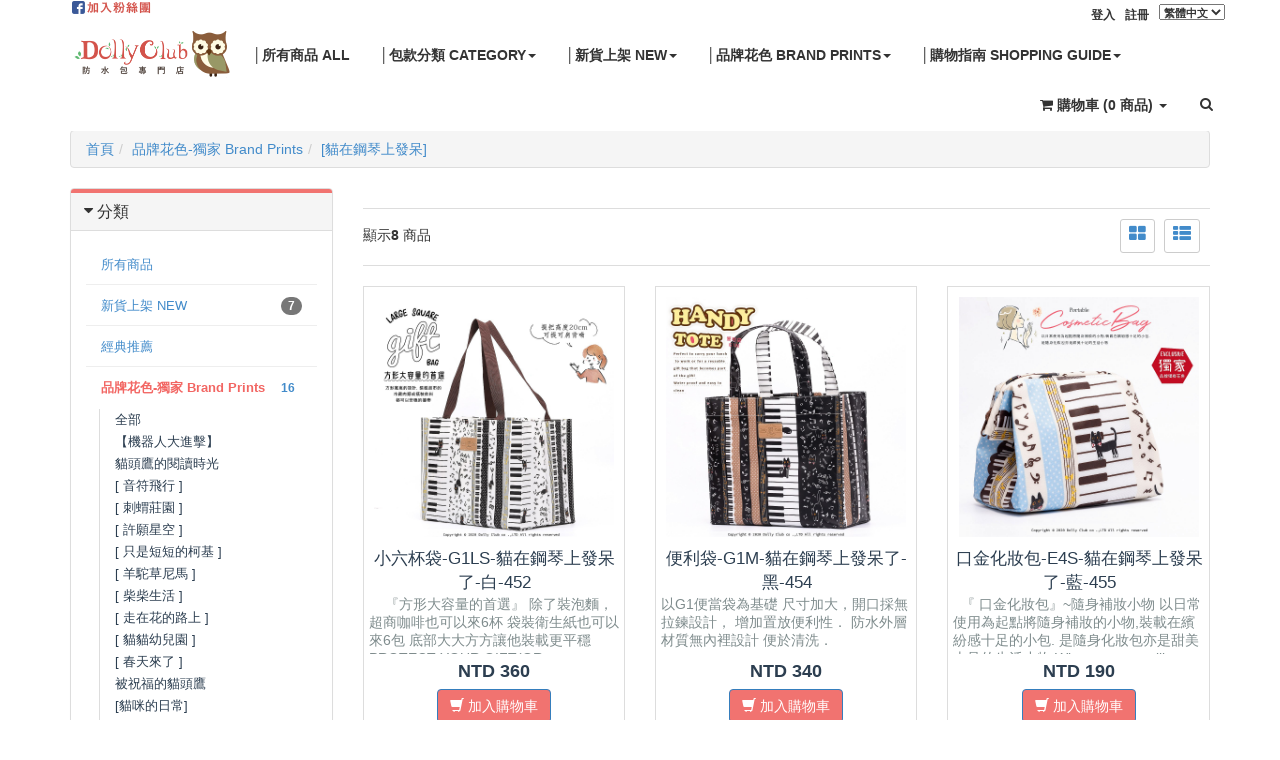

--- FILE ---
content_type: text/html; charset=UTF-8
request_url: https://www.dollyclub.com/store/brend_pattern/brand_452
body_size: 20719
content:
<!DOCTYPE html PUBLIC "-//W3C//DTD XHTML 1.0 Transitional//EN" "http://www.w3.org/TR/xhtml1/DTD/xhtml1-transitional.dtd">
<html xmlns="http://www.w3.org/1999/xhtml" xml:lang="zh_tw" lang="zh_tw">
<head prefix="og: http://ogp.me/ns#">
        <meta property="og:image" content="https://www.dollyclub.com/resources/products/16145/image0.jpg?v=1" />
<meta name="twitter:image" content="https://www.dollyclub.com/resources/products/16145/image0.jpg?v=1" />
<meta property="og:image" content="https://www.dollyclub.com/resources/products/16049/image0.jpg?v=1" />
<meta name="twitter:image" content="https://www.dollyclub.com/resources/products/16049/image0.jpg?v=1" />
<meta property="og:image" content="https://www.dollyclub.com/resources/products/14873/image0.jpg?v=1" />
<meta name="twitter:image" content="https://www.dollyclub.com/resources/products/14873/image0.jpg?v=1" />
<meta property="og:image" content="https://www.dollyclub.com/resources/products/2286/image0.jpg?v=266" />
<meta name="twitter:image" content="https://www.dollyclub.com/resources/products/2286/image0.jpg?v=266" />
<meta property="og:image" content="https://www.dollyclub.com/resources/products/7082/image0.jpg?v=1" />
<meta name="twitter:image" content="https://www.dollyclub.com/resources/products/7082/image0.jpg?v=1" />
<meta http-equiv="Content-Type" content="text/html; charset=utf-8" />
<meta http-equiv="X-UA-Compatible" content="IE=edge" />
<meta name="viewport" content="width=device-width, initial-scale=1" />
<meta name="language" content="zh_tw" />
<meta name="robots" content="index,follow,NOODP" />
<meta rel="canonical" href="https://www.dollyclub.com/store/brend_pattern/brand_452" />
<meta property="og:url" content="https://www.dollyclub.com/store/brend_pattern/brand_452" />
<meta property="og:type" content="website" />
<meta name="twitter:card" content="summary" />
<meta name="twitter:url" content="https://www.dollyclub.com/store/brend_pattern/brand_452" />
<meta name="twitter:site" content="@ez_brand" />
<meta property="og:title" content="[貓在鋼琴上發呆] | Dolly Club 朵莉貓頭鷹防水包品牌 -台灣製造防水包-官方網站" />
<meta name="twitter:title" content="[貓在鋼琴上發呆] | Dolly Club 朵莉貓頭鷹防水包品牌 -台灣製造防水包-官方網站" />
<meta property="description" name="description" content="" />
<meta property="og:description" content="" />
<meta name="twitter:description" content="" />
<meta name="keywords" content="dolly club,防水包,台灣製造,朵莉俱樂部,朵莉,貓頭鷹,手機套,,waterproof bag,bag,批發,經銷商,防水包工廠,台灣製造,台灣品牌,taiwan waterproof bag,防水包包,台湾防水包,猫头鹰防水包,騎士包,方塊包,防水包推薦,防水包推荐,台湾制造防水包,手機袋,防水包,包包批發,防水包批發" />
<meta property="og:image" content="https://www.dollyclub.com/resources/site/1718269191050.png" />
<meta name="twitter:image" content="https://www.dollyclub.com/resources/site/1718269191050.png" />
<link rel="stylesheet" type="text/css" href="/themes/classic03/css/style.css?v=3" />
<link rel="stylesheet" type="text/css" href="/themes/classic03/css/animate.min.css" />
<link rel="stylesheet" type="text/css" href="/themes/classic03/css/owl.carousel.css" />
<link rel="stylesheet" type="text/css" href="/themes/classic03/css/owl.theme.css" />
<link rel="stylesheet" type="text/css" href="/themes/classic03/css/ion.checkRadio.css" />
<link rel="stylesheet" type="text/css" href="/themes/classic03/css/ion.checkRadio.cloudy.css" />
<link rel="stylesheet" type="text/css" href="/themes/classic03/css/jquery.mCustomScrollbar.css" />
<link rel="stylesheet" type="text/css" href="/themes/classic03/css/jquery.minimalect.min.css" />
<link rel="stylesheet" type="text/css" href="/themes/classic03/css/smoothproducts.css" />
<script type="text/javascript" src="/assets/38f1b6e7/jquery.min.js"></script>
<script type="text/javascript" src="/js/base64.js"></script>
<script type="text/javascript" src="/js/util.js"></script>
<script type="text/javascript" src="/js/fancybox/jquery.fancybox-2.1.5.pack.js"></script>
<script type="text/javascript" src="/js/fancybox/jquery.mousewheel-3.0.6.pack.js"></script>
<script type="text/javascript" src="/js/fancybox/bbc.fancybox.js"></script>
<script type="text/javascript" src="/js/underscore-min.js"></script>
<script type="text/javascript" src="/js/jquery.loadmask.min.js"></script>
<script type="text/javascript" src="/js/tw-city-selector/tw-city-selector.min.js"></script>
<script type="text/javascript" src="/js/jqBootstrapValidation.js"></script>
<script type="text/javascript" src="/js/ezbrand.contact.js"></script>
<script type="text/javascript" src="/themes/classic03/js/pace.min.js"></script>
<script type="text/javascript" src="/themes/classic03/bootstrap/js/bootstrap.min.js"></script>
<script type="text/javascript" src="/themes/classic03/js/jquery.easing.1.3.js"></script>
<script type="text/javascript" src="/themes/classic03/js/jquery.parallax-1.1.js"></script>
<script type="text/javascript" src="/themes/classic03/js/helper-plugins/jquery.mousewheel.min.js"></script>
<script type="text/javascript" src="/themes/classic03/js/jquery.mCustomScrollbar.js"></script>
<script type="text/javascript" src="/themes/classic03/js/ion-checkRadio/ion.checkRadio.min.js"></script>
<script type="text/javascript" src="/themes/classic03/js/grids.js"></script>
<script type="text/javascript" src="/themes/classic03/js/owl.carousel.min.js"></script>
<script type="text/javascript" src="/themes/classic03/js/bootstrap.touchspin.js"></script>
<script type="text/javascript" src="/themes/classic03/js/home.js"></script>
<script type="text/javascript" src="/themes/classic03/js/script.js"></script>
<title>[貓在鋼琴上發呆] | Dolly Club 朵莉貓頭鷹防水包品牌 -台灣製造防水包-官方網站</title><link rel="publisher" href="https://plus.google.com/105895945990849977686">        
        <link rel="apple-touch-icon" href="/resources/system/apple-touch-icon.png">
        <link rel="apple-touch-icon" sizes="76x76" href="/resources/system/apple-touch-icon-76x76.png">
        <link rel="apple-touch-icon" sizes="120x120" href="/resources/system/apple-touch-icon-120x120.png">
        <link rel="icon" sizes="152x152" href="/resources/system/apple-touch-icon-152x152.png">
        <link rel="icon" sizes="76x76" href="/resources/system/apple-touch-icon-76x76.png">
        <link rel="icon" sizes="120x120" href="/resources/system/apple-touch-icon-120x120.png">
        <link rel="icon" sizes="152x152" href="/resources/system/apple-touch-icon-152x152.png">

        <link rel="shortcut icon" href="/resources/system/icon.png">
        <link rel="stylesheet" type="text/css" href="/css/common.css?v=4" />
	<link rel="stylesheet" href="/js/fancybox/jquery.fancybox-2.1.5.css" type="text/css" media="screen" />
	<link rel="stylesheet" href="/css/form.css" type="text/css" media="screen" />
	<link rel="stylesheet" href="/css/jquery.loadmask.css" type="text/css" media="screen" />

        
<link rel="stylesheet" type="text/css" href="/themes/classic03/bootstrap/css/bootstrap.css" />
<!--
<link rel="stylesheet" type="text/css" href="/themes/classic03/bootstrap/css/bootstrap.css" />
<link rel="stylesheet" type="text/css" href="/themes/classic03/css/style.css" />
-->
<link rel="stylesheet" href="//maxcdn.bootstrapcdn.com/font-awesome/4.3.0/css/font-awesome.min.css">

<!--
<link rel="stylesheet" type="text/css" href="/themes/classic03/css/skin-1.css" rel="alternate stylesheet" title="skin-1" disabled/>
<link rel="stylesheet" type="text/css" href="/themes/classic03/css/skin-2.css" rel="alternate stylesheet" title="skin-2"  disabled/>
<link rel="stylesheet" type="text/css" href="/themes/classic03/css/skin-3.css" rel="alternate stylesheet" title="skin-3"  disabled/>
<link rel="stylesheet" type="text/css" href="/themes/classic03/css/skin-4.css" rel="alternate stylesheet" title="skin-4"  disabled/>
<link rel="stylesheet" type="text/css" href="/themes/classic03/css/skin-5.css" rel="alternate stylesheet" title="skin-5"  disabled/>
<link rel="stylesheet" type="text/css" href="/themes/classic03/css/skin-6.css" rel="alternate stylesheet" title="skin-6"  disabled/>
<link rel="stylesheet" type="text/css" href="/themes/classic03/css/skin-7.css" rel="alternate stylesheet" title="skin-7"  disabled/>
<link rel="stylesheet" type="text/css" href="/themes/classic03/css/skin-8.css" rel="alternate stylesheet" title="skin-8"  disabled/>
<link rel="stylesheet" type="text/css" href="/themes/classic03/css/skin-9.css" rel="alternate stylesheet" title="skin-9"  disabled/>
<link rel="stylesheet" type="text/css" href="/themes/classic03/css/skin-10.css" rel="alternate stylesheet" title="skin-10"  disabled/>
<link rel="stylesheet" type="text/css" href="/themes/classic03/css/skin-11.css"  rel="alternate stylesheet" title="skin-11" />
-->

<!--
<link rel="stylesheet" type="text/css" href="/themes/classic03/css/animate.min.css" />
<link rel="stylesheet" type="text/css" href="/themes/classic03/css/owl.carousel.css" />
<link rel="stylesheet" type="text/css" href="/themes/classic03/css/owl.theme.css" />
<link rel="stylesheet" type="text/css" href="/themes/classic03/css/ion.checkRadio.css" />
<link rel="stylesheet" type="text/css" href="/themes/classic03/css/ion.checkRadio.cloudy.css" />
<link rel="stylesheet" type="text/css" href="/themes/classic03/css/jquery.mCustomScrollbar.css" />
<link rel="stylesheet" type="text/css" href="/themes/classic03/css/jquery.minimalect.min.css" />
<link rel="stylesheet" type="text/css" href="/themes/classic03/css/smoothproducts.css" />
-->
<script>
    paceOptions = {
      elements: true
    };
</script>




<script type=text/html" id="cartItemTemplate">

<tr class='miniCartProduct  mshop-cart-entry'>
     <td style='width:20%' class='miniCartProductThumb'><div> <a href='<%=product_url%>'> <img src='<%=option_image%>' alt='img'> </a> </div></td>
         <td style='width:40%'><div class='miniCartDescription'>
             <h4> <a href='<%=product_url%>'> <%=product_title%> </a> </h4>
             <span class='size'> <%=option_name%> </span>

         </div></td>
         <td  style='width:10%' class='miniCartQuantity'><a > X <%=quantity %> </a></td>


 </tr>                                                      
</script>
    <script data-cfasync="false" type='text/javascript'>
    (function(i,s,o,g,r,a,m){i['GoogleAnalyticsObject']=r;i[r]=i[r]||function(){
    (i[r].q=i[r].q||[]).push(arguments)},i[r].l=1*new Date();a=s.createElement(o),
    m=s.getElementsByTagName(o)[0];a.async=1;a.src=g;m.parentNode.insertBefore(a,m)
    })(window,document,'script','https://www.google-analytics.com/analytics.js','ga');
    ga('create', 'UA-79231320-1', { 'userId': 'GUEST' });ga('set', 'userId', 'GUEST');ga('create', 'UA-79231320-1', 'auto');    ga('require', 'displayfeatures');
    
    ga('send', 'pageview');        
    var EZ_GROUP_LIST = [
    ];
    </script>
        
    <script>
    var ezbrand_config = [];
    ezbrand_config['base_url'] = '';
    ezbrand_config['contact_ajax_url'] = '/site/contactAjax';
    ezbrand_config['slider_delay'] = 5000;
    ezbrand_config['guest'] = true;
    ezbrand_config['is_order_manager'] = false;
    ezbrand_config['is_admin'] = false;
        </script>
        
    <!-- Custom CSS - begin --------------------------------------------------->
    <style>
        /* Add your CSS below! */
.image-washout:hover {
    opacity: 0.6;
    transition: opacity .55s ease-in-out;
    -moz-transition: opacity .55s ease-in-out;
    -webkit-transition: opacity .55s ease-in-out;
}    </style>
    <!-- Custom CSS - end ----------------------------------------------------->
    
    </head>
    
<link rel="stylesheet" type="text/css" href="" rel="alternate stylesheet" title="skin-1" disabled/><link rel="stylesheet" type="text/css" href="" rel="alternate stylesheet" title="skin-2" disabled/><link rel="stylesheet" type="text/css" href="" rel="alternate stylesheet" title="skin-3" disabled/><link rel="stylesheet" type="text/css" href="" rel="alternate stylesheet" title="skin-4" disabled/><link rel="stylesheet" type="text/css" href="" rel="alternate stylesheet" title="skin-5" disabled/><link rel="stylesheet" type="text/css" href="" rel="alternate stylesheet" title="skin-6" disabled/><link rel="stylesheet" type="text/css" href="" rel="alternate stylesheet" title="skin-7" disabled/><link rel="stylesheet" type="text/css" href="" rel="alternate stylesheet" title="skin-8" disabled/><link rel="stylesheet" type="text/css" href="" rel="alternate stylesheet" title="skin-9" disabled/><link rel="stylesheet" type="text/css" href="" rel="alternate stylesheet" title="skin-10" disabled/><link rel="stylesheet" type="text/css" href="" rel="alternate stylesheet" title="skin-11" disabled/><link rel="stylesheet" type="text/css" href="/themes/classic03/css/skin-12.css"rel="alternate stylesheet" title="skin-12"/>
<script type='text/javascript'> var themesURL = [];
themesURL['skin-1']='/themes/classic03/css/skin-1.css';
themesURL['skin-2']='/themes/classic03/css/skin-2.css';
themesURL['skin-3']='/themes/classic03/css/skin-3.css';
themesURL['skin-4']='/themes/classic03/css/skin-4.css';
themesURL['skin-5']='/themes/classic03/css/skin-5.css';
themesURL['skin-6']='/themes/classic03/css/skin-6.css';
themesURL['skin-7']='/themes/classic03/css/skin-7.css';
themesURL['skin-8']='/themes/classic03/css/skin-8.css';
themesURL['skin-9']='/themes/classic03/css/skin-9.css';
themesURL['skin-10']='/themes/classic03/css/skin-10.css';
themesURL['skin-11']='/themes/classic03/css/skin-11.css';
themesURL['skin-12']='/themes/classic03/css/skin-12.css';</script> 

<body>
<head>
    </head>
        <!-- All page script - begin ---------------------------------------------------><!-- Facebook Pixel Code -->
<script>
!function(f,b,e,v,n,t,s){if(f.fbq)return;n=f.fbq=function(){n.callMethod?
n.callMethod.apply(n,arguments):n.queue.push(arguments)};if(!f._fbq)f._fbq=n;
n.push=n;n.loaded=!0;n.version='2.0';n.queue=[];t=b.createElement(e);t.async=!0;
t.src=v;s=b.getElementsByTagName(e)[0];s.parentNode.insertBefore(t,s)}(window,
document,'script','https://connect.facebook.net/en_US/fbevents.js');
fbq('init', '1553034448247404'); // Insert your pixel ID here.
fbq('track', 'PageView');
</script>
<noscript><img height="1" width="1" style="display:none"
src="https://www.facebook.com/tr?id=1553034448247404&ev=PageView&noscript=1"
/></noscript>
<!-- DO NOT MODIFY -->
<!-- End Facebook Pixel Code -->
<!-- All page script - end ----------------------------------------------------->    <h1 style="display: none;">Dolly Club 朵莉貓頭鷹防水包品牌 -台灣製造防水包-官方網站</h1>
    <h2 style="display: none;">dolly club,防水包,台灣製造,朵莉俱樂部,朵莉,貓頭鷹,手機套,,waterproof bag,bag,批發,經銷商,防水包工廠,台灣製造,台灣品牌,taiwan waterproof bag,防水包包,台湾防水包,猫头鹰防水包,騎士包,方塊包,防水包推薦,防水包推荐,台湾制造防水包,手機袋,防水包,包包批發,防水包批發</h2>
    <h2 style="display: none;"></h2><div class='no-print'><script type='text/javascript'>

$(function(){
    $( "#search-btn" ).click(function(){
        if($( "#search" ).val() != "")
            window.location.href = "https://www.dollyclub.com/store?search="+$( "#search" ).val();
    });

    $('.navbar-tshop input[name=\'search\']').bind('keydown', function(e) {
        if (e.keyCode == 13) {
            window.location.href = "https://www.dollyclub.com/store?search="+$( "#search" ).val();
        }
    });
});
</script>

<script type="text/javascript">
    $(document).ready(function(){
                $(document.body).css('margin-top', $('#topBar').height() + 10);
        $(window).resize(function(){
            $(document.body).css('margin-top', $('#topBar').height() + 10);
        });
            });
</script>  

<!-- Modal Login start -->
<div class="modal signUpContent fade" id="ModalLogin" tabindex="-1" role="dialog" >
  <div class="modal-dialog ">
    <div class="modal-content">
      <div class="modal-header">
        <button type="button" class="close" data-dismiss="modal" aria-hidden="true"> &times; </button>
        <h3 class="modal-title-site text-center" > Login  to TSHOP </h3>
      </div>
      <div class="modal-body">
        <div class="form-group login-username">
          <div >
            <input name="log" id="login-user" class="form-control input"  size="20" placeholder="Enter Username" type="text">
          </div>
        </div>
        <div class="form-group login-password">
          <div >
            <input name="Password" id="login-password" class="form-control input"  size="20" placeholder="Password" type="password">
          </div>
        </div>
        <div class="form-group">
          <div >
            <div class="checkbox login-remember">
              <label>
                <input name="rememberme"  value="forever" checked="checked" type="checkbox">
                Remember Me </label>
            </div>
          </div>
        </div>
        <div >
          <div >
            <input name="submit" class="btn  btn-block btn-lg btn-primary" value="LOGIN" type="submit">
          </div>
        </div>
        <!--userForm--> 
        
      </div>
      <div class="modal-footer">
        <p class="text-center"> Not here before? <a data-toggle="modal"  data-dismiss="modal" href="#ModalSignup"> Sign Up. </a> <br>
          <a href="forgot-password.html" > Lost your password? </a> </p>
      </div>
    </div>
    <!-- /.modal-content --> 
    
  </div>
  <!-- /.modal-dialog --> 
  
</div>
<!-- /.Modal Login --> 

<!-- Modal Signup start -->
<div class="modal signUpContent fade" id="ModalSignup" tabindex="-1" role="dialog" >
  <div class="modal-dialog">
    <div class="modal-content">
      <div class="modal-header">
        <button type="button" class="close" data-dismiss="modal" aria-hidden="true"> &times; </button>
        <h3 class="modal-title-site text-center" > REGISTER </h3>
      </div>
      <div class="modal-body">
        <div class="control-group"> <a class="fb_button btn  btn-block btn-lg " href="#"> SIGNUP WITH FACEBOOK </a> </div>
        <h5 style="padding:10px 0 10px 0;" class="text-center"> OR </h5>
        <div class="form-group reg-username">
          <div >
            <input name="login"  class="form-control input"  size="20" placeholder="Enter Username" type="text">
          </div>
        </div>
        <div class="form-group reg-email">
          <div >
            <input name="reg"  class="form-control input"  size="20" placeholder="Enter Email" type="text">
          </div>
        </div>
        <div class="form-group reg-password">
          <div >
            <input name="password"  class="form-control input"  size="20" placeholder="Password" type="password">
          </div>
        </div>
        <div class="form-group">
          <div >
            <div class="checkbox login-remember">
              <label>
                <input name="rememberme" id="rememberme" value="forever" checked="checked" type="checkbox">
                Remember Me </label>
            </div>
          </div>
        </div>
        <div >
          <div >
            <input name="submit" class="btn  btn-block btn-lg btn-primary" value="REGISTER" type="submit">
          </div>
        </div>
        <!--userForm--> 
        
      </div>
      <div class="modal-footer">
        <p class="text-center"> Already member? <a data-toggle="modal"  data-dismiss="modal" href="#ModalLogin"> Sign in </a> </p>
      </div>
    </div>
    <!-- /.modal-content --> 
    
  </div>
  <!-- /.modal-dialog --> 
  
</div>
<!-- /.ModalSignup End --> 

<!-- Fixed navbar start -->
<div class="navbar navbar-tshop navbar-fixed-top megamenu" role="navigation">
  <div class="navbar-top">
    <div class="container">
      <div class="row">
        <div class="col-lg-6 col-sm-6 col-xs-6 col-md-6">
          <div class="pull-left ">
            <ul class="userMenu ">
              <li class="userMenu"> <!-- <a href="https://www.dollyclub.com"> -->
                  <div id='ezbrand-sb-18' sb-name='classic03-header-brand' class='mshop-static-block  tooltipstered' style='display: inline-block;'><div id='mshop-static-block-classic03-header-brand' class='ezbrand-pagemaster-static-block ' sb-id='18'  style='position: relative;'><div class="EzPageMaster-layout" layout-type="1-column"><div class="EzPageMaster-layout-contain col-sm-12 ui-sortable"><div class="EzPageMaster-widget" widget-type="text"><div class="EzPageMaster-widget-header">   <button class="btn btn-default EzPageMaster-widget-delete-btn" onclick="event.stopPropagation(); window.parent.delete_widget($(this)); return false;">       <i class="fa fa-times"></i>   </button><span style="clear: both;"></span></div><div class="EzPageMaster-widget-content"><div class="EzPageMaster-widget-text-elem">&nbsp;&nbsp;<a href="https://www.facebook.com/DollyClub.Taiwan/" target="_blank"><img alt="" class="img-responsive" src="/resources/site/1468295982.png" style="width: 100px; display: block; margin-left: auto; margin-right: auto; float: left;"></a></div></div></div></div></div></div><div class='ezbrand-clearfix'></div></div>
        <script>
            var ezbrandSBEditor18 = 0;
            var onchange_18 = false;
            function bindEditor18()
            {        
                
            }
            
            function updateSBContent18()
            {
                var _elem = document.getElementById('mshop-static-block-classic03-header-brand');
                //if( confirm('您確定要更新?'))
                {
                    var sb = $(_elem);
                    var new_context18 = sb.html().trim();
                    sb.find('.EzPageMaster-widget').attr('widget-content', null);
                    sb.children().each(function(){
                        if($(this).hasClass('EzPageMaster-layout'))
                        {
                            removeLayoutTab($(this));
                        }
                    });
                    $.ajax({
                        type: 'POST',
                        url: '/staticBlock/updateAjax/' + sb.attr('sb-id'),
                        data: {'StaticBlock[content]': sb.html()},
                    }).done(function( html ) {
                        //sb.html( html );
                        //onchange_18 = false;
                        sb.children().each(function(){
                            if($(this).hasClass('EzPageMaster-layout'))
                            {
                                buildLayoutTab($(this));
                            }
                        });
                        
                        // get all content within elements
                        sb.find('.EzPageMaster-widget').each(function(index){
                            widget_div = $(this);
                            var type = widget_div.attr('widget-type');
                            if(type == 'text')
                            {
                                var content = '';
                                widget_div.find('.EzPageMaster-widget-text-elem').each(function(index){
                                    $(this).find('.ezbrand-static-block-toolbar-top').remove();
                                    $(this).find('.ezbrand-static-block-toolbar-bottom').remove();
                                    $(this).find('.ezbrand-clearfix').remove();
                                    content += $(this).html();
                                });
                                widget_div.attr('widget-content', content);
                            }
                        });
                    });;
                }
            }

            function destoryEditor18(_elem)
            {
                /* */
            }
            
            $(function(){
                var toolbarTop = $('#ezbrand-sb-18').find('.ezbrand-static-block-toolbar-top');
                toolbarTop.css({
                    'position': 'absolute',
                    'top': '-24px',
                    'z-index': 100
                });
                var toolbarBottom = $('#ezbrand-sb-18').find('.ezbrand-static-block-toolbar-bottom');
                toolbarBottom.css({
                    'position': 'absolute',
                    'bottom': '-24px',
                    'z-index': 100
                });
                /*$('#ezbrand-sb-18').tooltipster({
                    content: $('<span><button>Edit</button></span>'),
                    contentAsHTML: true,
                    interactive: true
                });*/
            });
        </script>                  <!-- </a> --> 
              </li>
            </ul>
          </div>
        </div>
        <div class="col-lg-6 col-sm-6 col-xs-6 col-md-6 no-margin no-padding">
          <div class="pull-right">
            <ul class="userMenu">
            <!--
              <li> <a href="account-1.html"><span class="hidden-xs"> My Account</span> <i class="glyphicon glyphicon-user hide visible-xs "></i></a> </li>
              <li> <a href="#"  data-toggle="modal" data-target="#ModalLogin"> <span class="hidden-xs">Sign In</span> <i class="glyphicon glyphicon-log-in hide visible-xs "></i> </a> </li>
              <li class="hidden-xs"> <a href="#"  data-toggle="modal" data-target="#ModalSignup"> Create Account </a> </li>
                -->      
                  <li ><a href="/site/login?returnUrl=%2Fstore%2Fbrend_pattern%2Fbrand_452" style="line-height: 30px; padding-top: 0; padding-right: 10px;"><span>登入</span></a></li><li ><a href="/site/signUp" style="line-height: 30px; padding-top: 0; padding-right: 10px;"><span>註冊</span></a></li><li style='padding-top: 4px;'><select onchange='document.location.replace("/user/switchLanguage?ret=%2Fstore%2Fbrend_pattern%2Fbrand_452");' style=''><option selected >繁體中文</option><option  >English</option></select></li>                                                  

            </ul>
          </div>
        </div>
      </div>
    </div>
      
                              

  </div>
  <!--/.navbar-top-->
           
  <div class="container">
    <div class="navbar-header">
      <button type="button" class="navbar-toggle" data-toggle="collapse" data-target=".navbar-collapse"> <span class="sr-only"> Toggle navigation </span> <span class="icon-bar"> </span> <span class="icon-bar"> </span> <span class="icon-bar"> </span> </button>
            <button type="button" class="navbar-toggle" data-toggle="collapse" data-target=".navbar-cart"> <i class="fa fa-shopping-cart colorWhite"> </i> <span class="cartRespons colorWhite mshop-cart-item_unstyle"> 購物車 (0) </span> </button>
            <!-- this part for mobile -->
      <div class="search-box pull-right hidden-lg hidden-md hidden-sm">
        <div class="input-group">
          <button class="btn btn-nobg getFullSearch" type="button"> <i class="fa fa-search"> </i> </button>
        </div>
        <!-- /input-group --> 
        
      </div>
      
        <div id='ezbrand-sb-26' sb-name='classic03-navbar-brand' class='mshop-static-block  tooltipstered' style='display: inline-block; max-height: 50px;'><div id='mshop-static-block-classic03-navbar-brand' class='ezbrand-pagemaster-static-block ' sb-id='26'  style='position: relative;'><div class="EzPageMaster-layout" layout-type="1-column"><div class="EzPageMaster-layout-contain col-sm-12 ui-sortable"><div class="EzPageMaster-widget" widget-type="text" style="background-position: left center; background-repeat: repeat-x;"><div class="EzPageMaster-widget-header">   <button class="btn btn-default EzPageMaster-widget-delete-btn" onclick="event.stopPropagation(); window.parent.delete_widget($(this)); return false;">       <i class="fa fa-times"></i>   </button><span style="clear: both;"></span></div><div class="EzPageMaster-widget-content"><div class="EzPageMaster-widget-text-elem"><a href="https://www.dollyclub.com/" target="_self"><img alt="Dolly Club" class="img-responsive" src="/resources/site/1468295562.png" style="width: 164px; float: left;"></a>&nbsp;</div></div></div></div></div></div><div class='ezbrand-clearfix'></div></div>
        <script>
            var ezbrandSBEditor26 = 0;
            var onchange_26 = false;
            function bindEditor26()
            {        
                
            }
            
            function updateSBContent26()
            {
                var _elem = document.getElementById('mshop-static-block-classic03-navbar-brand');
                //if( confirm('您確定要更新?'))
                {
                    var sb = $(_elem);
                    var new_context26 = sb.html().trim();
                    sb.find('.EzPageMaster-widget').attr('widget-content', null);
                    sb.children().each(function(){
                        if($(this).hasClass('EzPageMaster-layout'))
                        {
                            removeLayoutTab($(this));
                        }
                    });
                    $.ajax({
                        type: 'POST',
                        url: '/staticBlock/updateAjax/' + sb.attr('sb-id'),
                        data: {'StaticBlock[content]': sb.html()},
                    }).done(function( html ) {
                        //sb.html( html );
                        //onchange_26 = false;
                        sb.children().each(function(){
                            if($(this).hasClass('EzPageMaster-layout'))
                            {
                                buildLayoutTab($(this));
                            }
                        });
                        
                        // get all content within elements
                        sb.find('.EzPageMaster-widget').each(function(index){
                            widget_div = $(this);
                            var type = widget_div.attr('widget-type');
                            if(type == 'text')
                            {
                                var content = '';
                                widget_div.find('.EzPageMaster-widget-text-elem').each(function(index){
                                    $(this).find('.ezbrand-static-block-toolbar-top').remove();
                                    $(this).find('.ezbrand-static-block-toolbar-bottom').remove();
                                    $(this).find('.ezbrand-clearfix').remove();
                                    content += $(this).html();
                                });
                                widget_div.attr('widget-content', content);
                            }
                        });
                    });;
                }
            }

            function destoryEditor26(_elem)
            {
                /* */
            }
            
            $(function(){
                var toolbarTop = $('#ezbrand-sb-26').find('.ezbrand-static-block-toolbar-top');
                toolbarTop.css({
                    'position': 'absolute',
                    'top': '-24px',
                    'z-index': 100
                });
                var toolbarBottom = $('#ezbrand-sb-26').find('.ezbrand-static-block-toolbar-bottom');
                toolbarBottom.css({
                    'position': 'absolute',
                    'bottom': '-24px',
                    'z-index': 100
                });
                /*$('#ezbrand-sb-26').tooltipster({
                    content: $('<span><button>Edit</button></span>'),
                    contentAsHTML: true,
                    interactive: true
                });*/
            });
        </script>      <!--<img src="/themes/classic03/images/logo.png" alt="TSHOP"> -->

      
    </div>
    
      
        <!-- this part is duplicate from cartMenu  keep it for mobile -->
    <div class="navbar-cart  collapse hidden-lg hidden-md  hidden-sm">
      <div class="cartMenu  col-lg-4 col-xs-12 col-md-4 ">
        <div class="w100 miniCartTable scroll-pane">
          <table  >
            <tbody class="mshop-cart-item-container">
             
                
 
                           
           
             
             
            </tbody>
          </table>
        </div>
        <!--/.miniCartTable-->
        
        <div class="miniCartFooter  miniCartFooterInMobile text-right">
          <h3 class="text-right subtotal"> <span><span class="mshop-cart-item_unstyle">0</span> <span class="mshop-cart-item_unit">商品</span></span> </h3>
          <a href="/store/cart" class="btn btn-sm btn-danger cart-view-cart-btn"> <i class="fa fa-shopping-cart"> </i> 檢視購物車 </a>  </div>
        <!--/.miniCartFooter--> 
        
      </div>
      <!--/.cartMenu--> 
    </div>
    <!--/.navbar-cart-->
        
    <div class="navbar-collapse collapse">
       
        
        
        
      <ul class="nav navbar-nav">
          
         <li ><a href="https://www.dollyclub.com/store/all">│所有商品 ALL</a></li><li class="dropdown megamenu-30width"><a href="#" data-toggle="dropdown" class="dropdown-toggle" >│包款分類 CATEGORY<b class="caret"> </b></a><ul class="dropdown-menu"><li class='megamenu-content '>
                                        <ul class='col-lg-12  col-sm-12 col-md-12 unstyled noMarginLeft newCollectionUl'>
                                            <li ><a href="https://www.dollyclub.com/store/MODEL_A">零錢包/票卡夾 Purses / Card Holders </a></li><li ><a href="https://www.dollyclub.com/store/model_B">手機袋/3C用品 Cell Phone Bags</a></li><li ><a href="https://www.dollyclub.com/store/model_g">便當袋/手提包/手袋 Tote Lunch Bags</a></li><li ><a href="https://www.dollyclub.com/store/model_x">皮夾/長短夾 Wallets</a></li><li ><a href="https://www.dollyclub.com/store/model_D">文具收納/筆袋 Pencil Pouch&School Supplies</a></li><li ><a href="https://www.dollyclub.com/store/model_e">化妝包/化妝箱 Cosmetic Bags</a></li><li ><a href="https://www.dollyclub.com/store/model_O">生活包品 Water Bottles/ Tableware </a></li><li ><a href="https://www.dollyclub.com/store/model_h">肩背包   Shoulder Bags </a></li><li ><a href="https://www.dollyclub.com/store/model_M">側背包/斜背包Crossbody Bags</a></li><li ><a href="https://www.dollyclub.com/store/model_j">後背包/雙肩包 Backpacks </a></li></ul></li></ul></li><li class="dropdown megamenu-fullwidth"><a href="#" data-toggle="dropdown" class="dropdown-toggle" >│新貨上架 NEW<b class="caret"> </b></a><ul class="dropdown-menu"><li class='megamenu-content '>
                                        <ul class='col-lg-3  col-sm-3 col-md-3 unstyled noMarginLeft newCollectionUl'>
                                            <li class="no-border"><p class="promo-1"><strong>新貨上架 NEW</strong></p><li ><a href="/store/new-arrival">全部</a></li><li ><a href="/store/new-arrival/new_0116">☀ 0116 - 新鮮貨 ☀</a></li><li ><a href="/store/new-arrival/new_0112">☀ 0112 - 新鮮貨 ☀</a></li><li ><a href="/store/new-arrival/new_0109">☀ 0109 - 新鮮貨 ☀</a></li><li ><a href="/store/new-arrival/new_0102">☀ 0102 - 新鮮貨 ☀</a></li><li ><a href="/store/new-arrival/new_1231">☀ 1231 - 新鮮貨 ☀</a></li><li ><a href="/store/new-arrival/new_1229">☀ 1229 - 新鮮貨 ☀</a></li><li ><a href="/store/new-arrival/new_1226">☀ 1226 - 新鮮貨 ☀</a></li></li></ul><ul class='col-lg-3  col-sm-3 col-md-3 col-xs-4'>
                                    <li> <a class='newProductMenuBlock' href='/store/product/23807?category=new-arrival'> <img class='img-responsive' src='https://www.dollyclub.com/resources/products/23807/image0.jpg?v=1' alt='product'> <span class='ProductMenuCaption'> <i class='fa fa-caret-right'> </i> 前往商品網頁 </span> </a> </li>
                                    </ul><ul class='col-lg-3  col-sm-3 col-md-3 col-xs-4'>
                                    <li> <a class='newProductMenuBlock' href='/store/product/23924?category=new-arrival'> <img class='img-responsive' src='https://www.dollyclub.com/resources/products/23924/image0.jpg?v=1' alt='product'> <span class='ProductMenuCaption'> <i class='fa fa-caret-right'> </i> 前往商品網頁 </span> </a> </li>
                                    </ul><ul class='col-lg-3  col-sm-3 col-md-3 col-xs-4'>
                                    <li> <a class='newProductMenuBlock' href='/store/product/23908?category=new-arrival'> <img class='img-responsive' src='https://www.dollyclub.com/resources/products/23908/image0.jpg?v=1' alt='product'> <span class='ProductMenuCaption'> <i class='fa fa-caret-right'> </i> 前往商品網頁 </span> </a> </li>
                                    </ul></li></ul></li><li class="dropdown megamenu-fullwidth"><a href="#" data-toggle="dropdown" class="dropdown-toggle" >│品牌花色 BRAND PRINTS<b class="caret"> </b></a><ul class="dropdown-menu"><li class='megamenu-content '>
                                        <ul class='col-lg-3  col-sm-3 col-md-3 unstyled noMarginLeft newCollectionUl'>
                                            <li class="no-border"><p class="promo-1"><strong>品牌花色-獨家 Brand Prints</strong></p><li ><a href="/store/brend_pattern">全部</a></li><li ><a href="/store/brend_pattern/brand_202209">【機器人大進擊】</a></li><li ><a href="/store/brend_pattern/brand_200204">貓頭鷹的閱讀時光</a></li><li ><a href="/store/brend_pattern/brand_music18"> [ 音符飛行 ]</a></li><li ><a href="/store/brend_pattern/brand_202101"> [ 刺蝟莊園 ]</a></li><li ><a href="/store/brend_pattern/brand_owlstar">[ 許願星空 ]</a></li><li ><a href="/store/brend_pattern/brand_corgi">[ 只是短短的柯基 ]</a></li><li ><a href="/store/brend_pattern/brand_1901">[ 羊駝草尼馬 ]</a></li><li ><a href="/store/brend_pattern/brand_1902">[ 柴柴生活 ]</a></li><li ><a href="/store/brend_pattern/brend_road">[ 走在花的路上 ]</a></li><li ><a href="/store/brend_pattern/brend_catkid">[ 貓貓幼兒園 ]</a></li><li ><a href="/store/brend_pattern/brand_spring">[ 春天來了 ]</a></li><li ><a href="/store/brend_pattern/brand_NOWL">被祝福的貓頭鷹</a></li><li ><a href="/store/brend_pattern/brend_onetwocat">[貓咪的日常]</a></li><li ><a href="/store/brend_pattern/brand_dollyowl">[貓頭鷹一家]</a></li><li ><a href="/store/brend_pattern/brand_452">[貓在鋼琴上發呆]</a></li><li ><a href="/store/brend_pattern/brand_335">[粉彩馬車]</a></li></li></ul><ul class='col-lg-3  col-sm-3 col-md-3 col-xs-4'>
                                    <li> <a class='newProductMenuBlock' href='/store/product/16089?category=brend_pattern'> <img class='img-responsive' src='https://www.dollyclub.com/resources/products/16089/image0.jpg?v=1' alt='product'> <span class='ProductMenuCaption'> <i class='fa fa-caret-right'> </i> 前往商品網頁 </span> </a> </li>
                                    </ul><ul class='col-lg-3  col-sm-3 col-md-3 col-xs-4'>
                                    <li> <a class='newProductMenuBlock' href='/store/product/16101?category=brend_pattern'> <img class='img-responsive' src='https://www.dollyclub.com/resources/products/16101/image0.jpg?v=1' alt='product'> <span class='ProductMenuCaption'> <i class='fa fa-caret-right'> </i> 前往商品網頁 </span> </a> </li>
                                    </ul><ul class='col-lg-3  col-sm-3 col-md-3 col-xs-4'>
                                    <li> <a class='newProductMenuBlock' href='/store/product/16049?category=brend_pattern'> <img class='img-responsive' src='https://www.dollyclub.com/resources/products/16049/image0.jpg?v=1' alt='product'> <span class='ProductMenuCaption'> <i class='fa fa-caret-right'> </i> 前往商品網頁 </span> </a> </li>
                                    </ul></li></ul></li><li class="dropdown megamenu-30width"><a href="#" data-toggle="dropdown" class="dropdown-toggle" >│購物指南 Shopping guide<b class="caret"> </b></a><ul class="dropdown-menu"><li class='megamenu-content '>
                                        <ul class='col-lg-12  col-sm-12 col-md-12 unstyled noMarginLeft newCollectionUl'>
                                            <li ><a  href="https://www.dollyclub.com/page/view/BUYING_PROCESS">│購物流程</a></li><li ><a  href="https://www.dollyclub.com/page/view/Delivery_and_Payment">│運送及付款方式</a></li><li ><a  href="https://www.dollyclub.com/page/view/Delivery_and_Payment_EN">│SHIPPING&PAYMENT</a></li><li ><a  href="https://www.dollyclub.com/page/view/returns">│退貨須知</a></li><li ><a  href="https://www.dollyclub.com/page/view/information">│維修與保固說明</a></li></ul></li></ul></li>      </ul>
  
      <div class="nav navbar-nav navbar-right hidden-xs">
                <div class="dropdown  cartMenu "> <a id="cart-btn" href="#" class="dropdown-toggle" data-toggle="dropdown"> <i class="fa fa-shopping-cart"> </i> <span class="cartRespons"> 購物車 (<span><span class="mshop-cart-item_unstyle">0</span> <span class="mshop-cart-item_unit">商品</span></span>) </span> <b class="caret"> </b> </a>
          <div class="dropdown-menu col-lg-4 col-xs-12 col-md-4 ">
            
              
             <div class="w100 miniCartTable scroll-pane">
              <table>
                <tbody class="mshop-cart-item-container">
  
                    
                                    
                </tbody>
              </table>
            </div>
            <!--/.miniCartTable-->
            
            <div class="miniCartFooter text-right">
              <h3 class="text-right subtotal"> <span><span class="mshop-cart-item_unstyle">0</span> <span class="mshop-cart-item_unit">商品</span></span> </h3>
              <a href="/store/cart" class="btn btn-sm btn-danger cart-view-cart-btn"> <i class="fa fa-shopping-cart"> </i> 檢視購物車 </a> </div>
            <!--/.miniCartFooter--> 
            
          </div>
          <!--/.dropdown-menu--> 
        </div>
        <!--/.cartMenu-->
                
        <div class="search-box">
          <div class="input-group">
            <button class="btn btn-nobg getFullSearch" type="button" > <i class="fa fa-search"> </i> </button>
          </div>
          <!-- /input-group --> 
          
        </div>
        <!--/.search-box --> 
      </div>
      <!--/.navbar-nav hidden-xs--> 
    </div>
    <!--/.nav-collapse --> 
    
  </div>
  <!--/.container -->
  
  <div class="search-full text-right"> <a class="pull-right search-close"> <i class=" fa fa-times-circle"> </i> </a>
    <div class="searchInputBox pull-right">
      <input type="search"  id="search" name="search" data-searchurl="search?=" name="q" placeholder="搜尋" class="search-input">
      <button class="btn-nobg search-btn" type="submit" id="search-btn"> <i class="fa fa-search"> </i> </button>
    </div>
  </div>
  <!--/.search-full--> 
  
</div>
<!-- /.Fixed navbar  -->
</div>    <!-- header -->

    <!-- Category script - begin ---------------------------------------------------><script>
fbq('trackCustom', 'ViewCategory', {
  category_name: '[貓在鋼琴上發呆]'
});
</script>
<!-- Category script - end -----------------------------------------------------><div class="container main-container headerOffset"> 
    <!-- Main component call to action -->
  
  <div class="row">
    <div class="breadcrumbDiv col-lg-12">
        <ul class="breadcrumb"><li><a href="https://www.dollyclub.com/store">首頁</a></li><li><a href="/store/brend_pattern">品牌花色-獨家 Brand Prints</a></li><li><a href="/store/brend_pattern/brand_452">[貓在鋼琴上發呆]</a></li></ul>       <!-- 
      <ul class="breadcrumb">
        <li> <a href="index.html">Home</a> </li>
        <li class="active">MEN COLLECTION </li>
      </ul>
       -->
    </div>
  </div>
  <!-- /.row  -->
  
  <div class="row"> 
        <!--left column-->
    
    <div class="col-lg-3 col-md-3 col-sm-12">
      <div class="panel-group" id="accordionNo"> 
        <!--Category-->
        
       
        <div class="panel panel-default">
          <div class="panel-heading">
            <h4 class="panel-title"> <a data-toggle="collapse"  href="#collapseCategory" class="collapseWill"> <span class="pull-left"> <i class="fa fa-caret-right"></i></span> 分類 </a> </h4>
          </div>
           
             <div id="collapseCategory" class="panel-collapse collapse in">
            <div class="panel-body">
              <ul class="nav nav-pills nav-stacked tree"><li class="dropdown-tree" ><a class="dropdown-tree-a" href="/store/all" >所有商品</a></li><li class="dropdown-tree" ><a class="dropdown-tree-a" ><span class="badge pull-right">7</span>新貨上架 NEW</a><ul class="category-level-2 dropdown-menu-tree"><li class="dropdown-tree" ><a class="dropdown-tree-a" href="/store/new-arrival" >全部</a></li><li class="dropdown-tree" ><a class="dropdown-tree-a" href="/store/new-arrival/new_0116" >☀ 0116 - 新鮮貨 ☀</a></li><li class="dropdown-tree" ><a class="dropdown-tree-a" href="/store/new-arrival/new_0112" >☀ 0112 - 新鮮貨 ☀</a></li><li class="dropdown-tree" ><a class="dropdown-tree-a" href="/store/new-arrival/new_0109" >☀ 0109 - 新鮮貨 ☀</a></li><li class="dropdown-tree" ><a class="dropdown-tree-a" href="/store/new-arrival/new_0102" >☀ 0102 - 新鮮貨 ☀</a></li><li class="dropdown-tree" ><a class="dropdown-tree-a" href="/store/new-arrival/new_1231" >☀ 1231 - 新鮮貨 ☀</a></li><li class="dropdown-tree" ><a class="dropdown-tree-a" href="/store/new-arrival/new_1229" >☀ 1229 - 新鮮貨 ☀</a></li><li class="dropdown-tree" ><a class="dropdown-tree-a" href="/store/new-arrival/new_1226" >☀ 1226 - 新鮮貨 ☀</a></li></ul></li><li class="dropdown-tree" ><a class="dropdown-tree-a" href="/store/recommended" >經典推薦</a></li><li class="dropdown-tree open-tree active" ><a class="dropdown-tree-a" ><span class="badge pull-right">16</span>品牌花色-獨家 Brand Prints</a><ul class="category-level-2 dropdown-menu-tree"><li class="dropdown-tree" ><a class="dropdown-tree-a" href="/store/brend_pattern" >全部</a></li><li class="dropdown-tree" ><a class="dropdown-tree-a" href="/store/brend_pattern/brand_202209" >【機器人大進擊】</a></li><li class="dropdown-tree" ><a class="dropdown-tree-a" href="/store/brend_pattern/brand_200204" >貓頭鷹的閱讀時光</a></li><li class="dropdown-tree" ><a class="dropdown-tree-a" href="/store/brend_pattern/brand_music18" > [ 音符飛行 ]</a></li><li class="dropdown-tree" ><a class="dropdown-tree-a" href="/store/brend_pattern/brand_202101" > [ 刺蝟莊園 ]</a></li><li class="dropdown-tree" ><a class="dropdown-tree-a" href="/store/brend_pattern/brand_owlstar" >[ 許願星空 ]</a></li><li class="dropdown-tree" ><a class="dropdown-tree-a" href="/store/brend_pattern/brand_corgi" >[ 只是短短的柯基 ]</a></li><li class="dropdown-tree" ><a class="dropdown-tree-a" href="/store/brend_pattern/brand_1901" >[ 羊駝草尼馬 ]</a></li><li class="dropdown-tree" ><a class="dropdown-tree-a" href="/store/brend_pattern/brand_1902" >[ 柴柴生活 ]</a></li><li class="dropdown-tree" ><a class="dropdown-tree-a" href="/store/brend_pattern/brend_road" >[ 走在花的路上 ]</a></li><li class="dropdown-tree" ><a class="dropdown-tree-a" href="/store/brend_pattern/brend_catkid" >[ 貓貓幼兒園 ]</a></li><li class="dropdown-tree" ><a class="dropdown-tree-a" href="/store/brend_pattern/brand_spring" >[ 春天來了 ]</a></li><li class="dropdown-tree" ><a class="dropdown-tree-a" href="/store/brend_pattern/brand_NOWL" >被祝福的貓頭鷹</a></li><li class="dropdown-tree" ><a class="dropdown-tree-a" href="/store/brend_pattern/brend_onetwocat" >[貓咪的日常]</a></li><li class="dropdown-tree" ><a class="dropdown-tree-a" href="/store/brend_pattern/brand_dollyowl" >[貓頭鷹一家]</a></li><li class="dropdown-tree active" ><a class="dropdown-tree-a" href="/store/brend_pattern/brand_452" >[貓在鋼琴上發呆]</a></li><li class="dropdown-tree" ><a class="dropdown-tree-a" href="/store/brend_pattern/brand_335" >[粉彩馬車]</a></li></ul></li><li class="dropdown-tree" ><a class="dropdown-tree-a" ><span class="badge pull-right">53</span>純色尼龍系列 Nylon</a><ul class="category-level-2 dropdown-menu-tree"><li class="dropdown-tree" ><a class="dropdown-tree-a" href="/store/model_PN" >全部</a></li><li class="dropdown-tree" ><a class="dropdown-tree-a" href="/store/model_PN/model_a13" >複合零錢包-A13</a></li><li class="dropdown-tree" ><a class="dropdown-tree-a" href="/store/model_PN/model_j8n" >兩用小韓包-J8N</a></li><li class="dropdown-tree" ><a class="dropdown-tree-a" href="/store/model_PN/model_g1m" >便利袋-G1M</a></li><li class="dropdown-tree" ><a class="dropdown-tree-a" href="/store/model_PN/model_j17" >多芬包-J17</a></li><li class="dropdown-tree" ><a class="dropdown-tree-a" href="/store/model_PN/model_m2s" >日形包-M2S</a></li><li class="dropdown-tree" ><a class="dropdown-tree-a" href="/store/model_PN/model_L15" >資料收納袋-L15</a></li><li class="dropdown-tree" ><a class="dropdown-tree-a" href="/store/model_PN/model_j7m" >隨身多層包M號-J7M</a></li><li class="dropdown-tree" ><a class="dropdown-tree-a" href="/store/model_PN/model_g11l" >輕薄手提袋-G11L</a></li><li class="dropdown-tree" ><a class="dropdown-tree-a" href="/store/model_PN/model_g9sn" >餃子便當袋-G9S</a></li><li class="dropdown-tree" ><a class="dropdown-tree-a" href="/store/model_PN/model_PA6" >船型外出袋-PA6</a></li><li class="dropdown-tree" ><a class="dropdown-tree-a" href="/store/model_PN/model_A8" >鑰匙包-A8</a></li><li class="dropdown-tree" ><a class="dropdown-tree-a" href="/store/model_PN/model_C4L" >筷袋家庭號-C4L</a></li><li class="dropdown-tree" ><a class="dropdown-tree-a" href="/store/model_PN/model_l17" >一杯袋-L17</a></li><li class="dropdown-tree" ><a class="dropdown-tree-a" href="/store/model_PN/model_c4m" >隨身筷袋M號-C4M</a></li><li class="dropdown-tree" ><a class="dropdown-tree-a" href="/store/model_PN/model_j5m" >經典後背包-J5M</a></li><li class="dropdown-tree" ><a class="dropdown-tree-a" href="/store/model_PN/model_A11" >雙層零錢包-A11</a></li><li class="dropdown-tree" ><a class="dropdown-tree-a" href="/store/model_PN/model_G1XS" >小盒子-G1XS</a></li><li class="dropdown-tree" ><a class="dropdown-tree-a" href="/store/model_PN/model_L1N" >抽取式面紙套-L1N</a></li><li class="dropdown-tree" ><a class="dropdown-tree-a" href="/store/model_PN/model_C13" >拉拉卡套-C13</a></li><li class="dropdown-tree" ><a class="dropdown-tree-a" href="/store/model_PN/model_J13" >郵差包-J13</a></li><li class="dropdown-tree" ><a class="dropdown-tree-a" href="/store/model_PN/model_H8MP" >四方午餐袋-H8MP</a></li><li class="dropdown-tree" ><a class="dropdown-tree-a" href="/store/model_PN/model_b4zp" >6吋都會隨行包-B4ZP</a></li><li class="dropdown-tree" ><a class="dropdown-tree-a" href="/store/model_PN/model_c2p" >直式頸掛證件套-C2P</a></li><li class="dropdown-tree" ><a class="dropdown-tree-a" href="/store/model_PN/model_x1" >小小錢包-X1</a></li><li class="dropdown-tree" ><a class="dropdown-tree-a" href="/store/model_PN/model_x7p" >拉鍊長夾-X7P</a></li><li class="dropdown-tree" ><a class="dropdown-tree-a" href="/store/model_PN/model_x12p" >滿福包-X12P</a></li><li class="dropdown-tree" ><a class="dropdown-tree-a" href="/store/model_PN/model_h10" >保溫午餐袋-H10</a></li><li class="dropdown-tree" ><a class="dropdown-tree-a" href="/store/model_PN/model_l2" >7號皮夾-L2</a></li><li class="dropdown-tree" ><a class="dropdown-tree-a" href="/store/model_PN/model_x5p" >零錢短夾-X5P</a></li><li class="dropdown-tree" ><a class="dropdown-tree-a" href="/store/model_PN/model_x3" >心事長夾-X3</a></li><li class="dropdown-tree" ><a class="dropdown-tree-a" href="/store/model_PN/model_a5s" >雙拉鍊扁零錢包-A5S</a></li><li class="dropdown-tree" ><a class="dropdown-tree-a" href="/store/model_PN/model_a6s" >印章零錢包-A6S</a></li><li class="dropdown-tree" ><a class="dropdown-tree-a" href="/store/model_PN/model_c11" >風琴卡夾-C11</a></li><li class="dropdown-tree" ><a class="dropdown-tree-a" href="/store/model_PN/model_A3T" >雙層零錢包-A3T</a></li><li class="dropdown-tree" ><a class="dropdown-tree-a" href="/store/model_PN/model_b5s" >立體雙拉零包-B5S</a></li><li class="dropdown-tree" ><a class="dropdown-tree-a" href="/store/model_PN/model_b2lt" >5.5吋好收手機包-B2LT</a></li><li class="dropdown-tree" ><a class="dropdown-tree-a" href="/store/model_PN/model_b2xlt" >6吋收手機包-B2XLT</a></li><li class="dropdown-tree" ><a class="dropdown-tree-a" href="/store/model_PN/model_b4z" >斜背拉鍊手機包-B4Z</a></li><li class="dropdown-tree" ><a class="dropdown-tree-a" href="/store/model_PN/model_C3XLR" >6吋斜背觸控橫式手機套-C3XLR</a></li><li class="dropdown-tree" ><a class="dropdown-tree-a" href="/store/model_PN/model_l6" >護照隨身包-L6</a></li><li class="dropdown-tree" ><a class="dropdown-tree-a" href="/store/model_PN/model_e3s" >小藥包-E3S</a></li><li class="dropdown-tree" ><a class="dropdown-tree-a" href="/store/model_PN/model_E9" >方塊隨身包-E9</a></li><li class="dropdown-tree" ><a class="dropdown-tree-a" href="/store/model_PN/model_E9T" >豆腐包-E9T</a></li><li class="dropdown-tree" ><a class="dropdown-tree-a" href="/store/model_PN/model_E92T" >百頁包-E92T</a></li><li class="dropdown-tree" ><a class="dropdown-tree-a" href="/store/model_PN/model_pan" >A4資料袋-PAN</a></li><li class="dropdown-tree" ><a class="dropdown-tree-a" href="/store/model_PN/model_pa1" >手提斜背水壺袋S號-PA1</a></li><li class="dropdown-tree" ><a class="dropdown-tree-a" href="/store/model_PN/model_pa2" >多口袋資料包-PA2</a></li><li class="dropdown-tree" ><a class="dropdown-tree-a" href="/store/model_PN/model_pa3" >水餃多口袋-PA3</a></li><li class="dropdown-tree" ><a class="dropdown-tree-a" href="/store/model_PN/model_pa5" >PA5-水餃午餐包</a></li><li class="dropdown-tree" ><a class="dropdown-tree-a" href="/store/model_PN/model_m12s" >開口笑斜背包(小)-M12S</a></li><li class="dropdown-tree" ><a class="dropdown-tree-a" href="/store/model_PN/model_m12m" >三用醫生包-M12M</a></li><li class="dropdown-tree" ><a class="dropdown-tree-a" href="/store/model_PN/model_m7" >多口袋後背包-M7</a></li><li class="dropdown-tree" ><a class="dropdown-tree-a" href="/store/model_PN/modle_m9m" >開口笑後背包(大)-M9M</a></li></ul></li><li class="dropdown-tree" ><a class="dropdown-tree-a" ><span class="badge pull-right">18</span>格紋系列 Plaid</a><ul class="category-level-2 dropdown-menu-tree"><li class="dropdown-tree" ><a class="dropdown-tree-a" href="/store/model_wen" >全部</a></li><li class="dropdown-tree" ><a class="dropdown-tree-a" href="/store/model_wen/model_b1xl" >六吋單拉鍊手機套-B1XL</a></li><li class="dropdown-tree" ><a class="dropdown-tree-a" href="/store/model_wen/model_a13" >複合零錢包-A13</a></li><li class="dropdown-tree" ><a class="dropdown-tree-a" href="/store/model_wen/model_g1m" >G1M-便利袋</a></li><li class="dropdown-tree" ><a class="dropdown-tree-a" href="/store/model_wen/model_d8" >三拉鍊收納包-D8</a></li><li class="dropdown-tree" ><a class="dropdown-tree-a" href="/store/model_wen/model_b5s" >立體雙拉零錢包-B5S</a></li><li class="dropdown-tree" ><a class="dropdown-tree-a" href="/store/model_wen/model_g1" >方塊包-G1</a></li><li class="dropdown-tree" ><a class="dropdown-tree-a" href="/store/model_wen/model_b2l" >5.5吋雙拉練手機套-B2L</a></li><li class="dropdown-tree" ><a class="dropdown-tree-a" href="/store/model_wen/model_b2xl" >6吋雙拉鍊手機套-B2XL</a></li><li class="dropdown-tree" ><a class="dropdown-tree-a" href="/store/model_wen/model_g3r" >資料夾收納袋-G3R</a></li><li class="dropdown-tree" ><a class="dropdown-tree-a" href="/store/model_wen/model_c4m" >隨身筷袋M號-C4M</a></li><li class="dropdown-tree" ><a class="dropdown-tree-a" href="/store/model_wen/model_b2xlt" >六吋好收手機包-B2XLT</a></li><li class="dropdown-tree" ><a class="dropdown-tree-a" href="/store/model_wen/model_L1W" >抽取式面紙套-L1W</a></li><li class="dropdown-tree" ><a class="dropdown-tree-a" href="/store/model_wen/model_c8a" >冰壩杯攜行袋-C8A</a></li><li class="dropdown-tree" ><a class="dropdown-tree-a" href="/store/model_wen/model_J8W" >小韓包-J8</a></li><li class="dropdown-tree" ><a class="dropdown-tree-a" href="/store/model_wen/model_H9S" >外出小提袋-H9S</a></li><li class="dropdown-tree" ><a class="dropdown-tree-a" href="/store/model_wen/model_G1XS_W" >小盒子-G1XS</a></li><li class="dropdown-tree" ><a class="dropdown-tree-a" href="/store/model_wen/model_g3tp" >大樂譜袋-G3TP</a></li><li class="dropdown-tree" ><a class="dropdown-tree-a" href="/store/model_wen/model_J7" >隨身多層包-J7</a></li></ul></li><li class="dropdown-tree" ><a class="dropdown-tree-a" ><span class="badge pull-right">31</span>零錢/票卡/鑰匙包 Purses / Card Holders</a><ul class="category-level-2 dropdown-menu-tree"><li class="dropdown-tree" ><a class="dropdown-tree-a" href="/store/MODEL_A" >全部</a></li><li class="dropdown-tree" ><a class="dropdown-tree-a" href="/store/MODEL_A/model_a14" >分層口袋包-A14</a></li><li class="dropdown-tree" ><a class="dropdown-tree-a" href="/store/MODEL_A/model_c13p" >鍊式伸縮證件夾-C13P</a></li><li class="dropdown-tree" ><a class="dropdown-tree-a" href="/store/MODEL_A/model_b6m" >雙層輕巧包-B6M</a></li><li class="dropdown-tree" ><a class="dropdown-tree-a" href="/store/MODEL_A/model_a13" >複合零錢包-A13</a></li><li class="dropdown-tree" ><a class="dropdown-tree-a" href="/store/MODEL_A/model_a5m" >雙拉鍊扁平錢包M號-A5M</a></li><li class="dropdown-tree" ><a class="dropdown-tree-a" href="/store/MODEL_A/model_a4l" >長形鑰匙包-A4L</a></li><li class="dropdown-tree" ><a class="dropdown-tree-a" href="/store/MODEL_A/model_a12" >雙面證件零錢包-A12</a></li><li class="dropdown-tree" ><a class="dropdown-tree-a" href="/store/MODEL_A/model_a4" >口袋鑰匙零錢包-A4</a></li><li class="dropdown-tree" ><a class="dropdown-tree-a" href="/store/MODEL_A/model_a11" >雙層零錢包-A11</a></li><li class="dropdown-tree" ><a class="dropdown-tree-a" href="/store/MODEL_A/model_a1" >銅板包-A1</a></li><li class="dropdown-tree" ><a class="dropdown-tree-a" href="/store/MODEL_A/model_A9" >小籠包-A9</a></li><li class="dropdown-tree" ><a class="dropdown-tree-a" href="/store/MODEL_A/model_b6s" >多層零錢包-B6S</a></li><li class="dropdown-tree" ><a class="dropdown-tree-a" href="/store/MODEL_A/model_b6xs" >多層零錢包XS-B6XS</a></li><li class="dropdown-tree" ><a class="dropdown-tree-a" href="/store/MODEL_A/model_C13" >拉拉卡套-C13</a></li><li class="dropdown-tree" ><a class="dropdown-tree-a" href="/store/MODEL_A/model_A3P" >伸縮小零包-A3P</a></li><li class="dropdown-tree" ><a class="dropdown-tree-a" href="/store/MODEL_A/modle_a2" >單拉鍊扁零包-A2</a></li><li class="dropdown-tree" ><a class="dropdown-tree-a" href="/store/MODEL_A/model_a6s" >印章零錢包-A6S</a></li><li class="dropdown-tree" ><a class="dropdown-tree-a" href="/store/MODEL_A/model_a5s" >雙拉鍊扁零錢包-A5S</a></li><li class="dropdown-tree" ><a class="dropdown-tree-a" href="/store/MODEL_A/model_A3" >雙層零錢包-A3</a></li><li class="dropdown-tree" ><a class="dropdown-tree-a" href="/store/MODEL_A/model_a3st" >雙層小錢包-A3ST</a></li><li class="dropdown-tree" ><a class="dropdown-tree-a" href="/store/MODEL_A/model_A3T" >雙層零錢包-A3T</a></li><li class="dropdown-tree" ><a class="dropdown-tree-a" href="/store/MODEL_A/model_A7" >鋪棉零錢包-A7</a></li><li class="dropdown-tree" ><a class="dropdown-tree-a" href="/store/MODEL_A/model_C5C" >面紙零錢包-C5C</a></li><li class="dropdown-tree" ><a class="dropdown-tree-a" href="/store/MODEL_A/model_A8" >鑰匙包-A8</a></li><li class="dropdown-tree" ><a class="dropdown-tree-a" href="/store/MODEL_A/model_c11" >風琴卡夾-C11</a></li><li class="dropdown-tree" ><a class="dropdown-tree-a" href="/store/MODEL_A/model_c10" >卡片包-C10</a></li><li class="dropdown-tree" ><a class="dropdown-tree-a" href="/store/MODEL_A/model_c3m" >證件零錢包-C3M</a></li><li class="dropdown-tree" ><a class="dropdown-tree-a" href="/store/MODEL_A/model_b5s" >立體雙拉零包-B5S</a></li><li class="dropdown-tree" ><a class="dropdown-tree-a" href="/store/MODEL_A/model_c2p" >直式頸掛證件套-C2P</a></li><li class="dropdown-tree" ><a class="dropdown-tree-a" href="/store/MODEL_A/model_C1" >證件套-C1</a></li><li class="dropdown-tree" ><a class="dropdown-tree-a" href="/store/MODEL_A/model_C7" >鯨魚卡片包-C7</a></li></ul></li><li class="dropdown-tree" ><a class="dropdown-tree-a" ><span class="badge pull-right">11</span>手機袋/3C包品 Cell Phone Bags</a><ul class="category-level-2 dropdown-menu-tree"><li class="dropdown-tree" ><a class="dropdown-tree-a" href="/store/model_B" >全部</a></li><li class="dropdown-tree" ><a class="dropdown-tree-a" href="/store/model_B/model_f1m" >平板電腦收納袋-F1M</a></li><li class="dropdown-tree" ><a class="dropdown-tree-a" href="/store/model_B/model_b4zp" >6吋都會隨行包-B4ZP</a></li><li class="dropdown-tree" ><a class="dropdown-tree-a" href="/store/model_B/model_b1l" >5.5吋單拉鍊手機套-B1L</a></li><li class="dropdown-tree" ><a class="dropdown-tree-a" href="/store/model_B/model_b2l" >5.5吋雙拉練手機套-B2L</a></li><li class="dropdown-tree" ><a class="dropdown-tree-a" href="/store/model_B/model_b1xl" >6吋單拉鍊手機套-B1XL</a></li><li class="dropdown-tree" ><a class="dropdown-tree-a" href="/store/model_B/model_b2xl" >6吋雙拉鍊手機套-B2XL</a></li><li class="dropdown-tree" ><a class="dropdown-tree-a" href="/store/model_B/model_b2lt" >5.5吋好收手機包-B2LT</a></li><li class="dropdown-tree" ><a class="dropdown-tree-a" href="/store/model_B/model_b2xlt" >6吋收手機包-B2XLT</a></li><li class="dropdown-tree" ><a class="dropdown-tree-a" href="/store/model_B/model_b4c" >斜背釦子手機套-B4C</a></li><li class="dropdown-tree" ><a class="dropdown-tree-a" href="/store/model_B/model_b4z" >斜背拉鍊手機包-B4Z</a></li><li class="dropdown-tree" ><a class="dropdown-tree-a" href="/store/model_B/C3XLR" >6吋斜背觸控橫式手機套-C3XLR</a></li></ul></li><li class="dropdown-tree" ><a class="dropdown-tree-a" ><span class="badge pull-right">9</span>皮夾/長短夾 Wallets</a><ul class="category-level-2 dropdown-menu-tree"><li class="dropdown-tree" ><a class="dropdown-tree-a" href="/store/model_x" >全部</a></li><li class="dropdown-tree" ><a class="dropdown-tree-a" href="/store/model_x/model_x1" >小小錢包-X1</a></li><li class="dropdown-tree" ><a class="dropdown-tree-a" href="/store/model_x/model_X6" >雙折磁扣中夾-X6</a></li><li class="dropdown-tree" ><a class="dropdown-tree-a" href="/store/model_x/model_l2" >7號皮夾-L2</a></li><li class="dropdown-tree" ><a class="dropdown-tree-a" href="/store/model_x/model_b11" >銀行包-B11</a></li><li class="dropdown-tree" ><a class="dropdown-tree-a" href="/store/model_x/model_x2" >二折長夾-X2</a></li><li class="dropdown-tree" ><a class="dropdown-tree-a" href="/store/model_x/model_x3" >心事長夾-X3</a></li><li class="dropdown-tree" ><a class="dropdown-tree-a" href="/store/model_x/model_x5p" >零錢短夾-X5P</a></li><li class="dropdown-tree" ><a class="dropdown-tree-a" href="/store/model_x/model_x7p" >拉鍊長夾-X7P</a></li><li class="dropdown-tree" ><a class="dropdown-tree-a" href="/store/model_x/model_x12p" >滿福包-X12P</a></li></ul></li><li class="dropdown-tree" ><a class="dropdown-tree-a" ><span class="badge pull-right">11</span>文具收納/筆袋 Pencil Pouch&School Supp</a><ul class="category-level-2 dropdown-menu-tree"><li class="dropdown-tree" ><a class="dropdown-tree-a" href="/store/model_D" >全部</a></li><li class="dropdown-tree" ><a class="dropdown-tree-a" href="/store/model_D/model_d9" >雙層文具隨身包-D9</a></li><li class="dropdown-tree" ><a class="dropdown-tree-a" href="/store/model_D/model_L15" >資料收納袋-L15</a></li><li class="dropdown-tree" ><a class="dropdown-tree-a" href="/store/model_D/model_L7" >袋中袋-L7</a></li><li class="dropdown-tree" ><a class="dropdown-tree-a" href="/store/model_D/model_A6M" >存摺收納包-A6M</a></li><li class="dropdown-tree" ><a class="dropdown-tree-a" href="/store/model_D/model_l16" >寶貝書套-L16</a></li><li class="dropdown-tree" ><a class="dropdown-tree-a" href="/store/model_D/model_a6xl" >立體四方筆袋-A6XL</a></li><li class="dropdown-tree" ><a class="dropdown-tree-a" href="/store/model_D/model_d2p" >雙拉鍊扁筆袋plus-D2P</a></li><li class="dropdown-tree" ><a class="dropdown-tree-a" href="/store/model_D/model_d1" >單拉鍊扁筆袋-D1</a></li><li class="dropdown-tree" ><a class="dropdown-tree-a" href="/store/model_D/model_d3" >單拉三角筆袋-D3</a></li><li class="dropdown-tree" ><a class="dropdown-tree-a" href="/store/model_D/model_d4" >雙拉三角筆袋-D4</a></li><li class="dropdown-tree" ><a class="dropdown-tree-a" href="/store/model_D/model_d8" >三拉鍊收納包-D8</a></li></ul></li><li class="dropdown-tree" ><a class="dropdown-tree-a" ><span class="badge pull-right">21</span>水壺/筷袋/面紙套/護照 Water Bottles/ Tabl</a><ul class="category-level-2 dropdown-menu-tree"><li class="dropdown-tree" ><a class="dropdown-tree-a" href="/store/model_O" >全部</a></li><li class="dropdown-tree" ><a class="dropdown-tree-a" href="/store/model_O/model_L9S" >手搖杯套S-L9S</a></li><li class="dropdown-tree" ><a class="dropdown-tree-a" href="/store/model_O/model_cbt" >輕旅飲料提袋-CBT</a></li><li class="dropdown-tree" ><a class="dropdown-tree-a" href="/store/model_O/model_l17bs" >S號輕量一杯袋-L17BS</a></li><li class="dropdown-tree" ><a class="dropdown-tree-a" href="/store/model_O/model_l17b" >M號輕量一杯袋-L17B</a></li><li class="dropdown-tree" ><a class="dropdown-tree-a" href="/store/model_O/model_L17" >一杯袋-L17</a></li><li class="dropdown-tree" ><a class="dropdown-tree-a" href="/store/model_O/model_l19" >雙人分享袋-L19</a></li><li class="dropdown-tree" ><a class="dropdown-tree-a" href="/store/model_O/model_n1" >N1-翻轉雙享杯袋</a></li><li class="dropdown-tree" ><a class="dropdown-tree-a" href="/store/model_O/model_PA1S" >手提斜背水壺袋S號-PA1</a></li><li class="dropdown-tree" ><a class="dropdown-tree-a" href="/store/model_O/model_PA1M" >手提斜背水壺M號-PA1M</a></li><li class="dropdown-tree" ><a class="dropdown-tree-a" href="/store/model_O/model_l6" >護照隨身包-L6</a></li><li class="dropdown-tree" ><a class="dropdown-tree-a" href="/store/model_O/model_L1" >抽取式面紙套-L1</a></li><li class="dropdown-tree" ><a class="dropdown-tree-a" href="/store/model_O/model_c4s" >隨身筷袋S號-C4S</a></li><li class="dropdown-tree" ><a class="dropdown-tree-a" href="/store/model_O/model_C4M" >隨身筷袋M號-C4M</a></li><li class="dropdown-tree" ><a class="dropdown-tree-a" href="/store/model_O/model_C4L" >筷袋家庭號－C4L</a></li><li class="dropdown-tree" ><a class="dropdown-tree-a" href="/store/model_O/model_L4" >食器收納-L4</a></li><li class="dropdown-tree" ><a class="dropdown-tree-a" href="/store/model_O/model_C8XS" >提把水壺袋-C8XS</a></li><li class="dropdown-tree" ><a class="dropdown-tree-a" href="/store/model_O/model_c8t" >斜背水壺袋-C8T</a></li><li class="dropdown-tree" ><a class="dropdown-tree-a" href="/store/model_O/model_c8a" >冰壩杯攜行袋-C8A</a></li><li class="dropdown-tree" ><a class="dropdown-tree-a" href="/store/model_O/MODEL_C8S" >小水壺袋-C8S</a></li><li class="dropdown-tree" ><a class="dropdown-tree-a" href="/store/model_O/model_c8m" >大水壺袋-C8M</a></li><li class="dropdown-tree" ><a class="dropdown-tree-a" href="/store/model_O/model_h9m" >心寬袋-H9M</a></li></ul></li><li class="dropdown-tree" ><a class="dropdown-tree-a" ><span class="badge pull-right">14</span>化妝包/化妝箱/小物收納 Cosmetic Bags</a><ul class="category-level-2 dropdown-menu-tree"><li class="dropdown-tree" ><a class="dropdown-tree-a" href="/store/model_e" >全部</a></li><li class="dropdown-tree" ><a class="dropdown-tree-a" href="/store/model_e/model_e1l" >收納船型包-E1L</a></li><li class="dropdown-tree" ><a class="dropdown-tree-a" href="/store/model_e/model_c12xs" >束口雜物袋-C12XS</a></li><li class="dropdown-tree" ><a class="dropdown-tree-a" href="/store/model_e/model_c12m" >束口收納袋M號-C12M</a></li><li class="dropdown-tree" ><a class="dropdown-tree-a" href="/store/model_e/model_B10" >三層肉收納包-B10</a></li><li class="dropdown-tree" ><a class="dropdown-tree-a" href="/store/model_e/model_l18" >口罩收納袋－L18</a></li><li class="dropdown-tree" ><a class="dropdown-tree-a" href="/store/model_e/model_e4s" >口金化妝包-E4S</a></li><li class="dropdown-tree" ><a class="dropdown-tree-a" href="/store/model_e/model_c12s" >束口收納袋S號-C12S</a></li><li class="dropdown-tree" ><a class="dropdown-tree-a" href="/store/model_e/model_e1" >拉鍊小物收納袋-E1</a></li><li class="dropdown-tree" ><a class="dropdown-tree-a" href="/store/model_e/model_e3s" >小藥包-E3S</a></li><li class="dropdown-tree" ><a class="dropdown-tree-a" href="/store/model_e/model_e3m" >美妝隨身包-E3M</a></li><li class="dropdown-tree" ><a class="dropdown-tree-a" href="/store/model_e/model_e3l" >大型寬口收納袋-E3L</a></li><li class="dropdown-tree" ><a class="dropdown-tree-a" href="/store/model_e/model_E9" >方塊隨身包-E9</a></li><li class="dropdown-tree" ><a class="dropdown-tree-a" href="/store/model_e/model_e4m" >大開口化妝包-E4M</a></li><li class="dropdown-tree" ><a class="dropdown-tree-a" href="/store/model_e/model_e8m" >中型化妝箱－E8M</a></li></ul></li><li class="dropdown-tree" ><a class="dropdown-tree-a" ><span class="badge pull-right">24</span>手提包/便當/外出 Tote Lunch Bags</a><ul class="category-level-2 dropdown-menu-tree"><li class="dropdown-tree" ><a class="dropdown-tree-a" href="/store/model_g" >全部</a></li><li class="dropdown-tree" ><a class="dropdown-tree-a" href="/store/model_g/model_n2sp" >保溫小餐袋-N2SP</a></li><li class="dropdown-tree" ><a class="dropdown-tree-a" href="/store/model_g/model_pa6" >船型外出袋-PA6</a></li><li class="dropdown-tree" ><a class="dropdown-tree-a" href="/store/model_g/model_c12l" >束口便當袋-C12L</a></li><li class="dropdown-tree" ><a class="dropdown-tree-a" href="/store/model_g/model_n4" >環保好收小提袋-N4</a></li><li class="dropdown-tree" ><a class="dropdown-tree-a" href="/store/model_g/model_n2s" >收折便當袋-N2S</a></li><li class="dropdown-tree" ><a class="dropdown-tree-a" href="/store/model_g/model_n3" >輕薄小提袋-N3</a></li><li class="dropdown-tree" ><a class="dropdown-tree-a" href="/store/model_g/model_G1XS" >小盒子-G1XS</a></li><li class="dropdown-tree" ><a class="dropdown-tree-a" href="/store/model_g/model_g10m" >棉布小書袋-G10M</a></li><li class="dropdown-tree" ><a class="dropdown-tree-a" href="/store/model_g/model_H9S" >外出小提袋-H9S</a></li><li class="dropdown-tree" ><a class="dropdown-tree-a" href="/store/model_g/model_g1" >方塊包-G1</a></li><li class="dropdown-tree" ><a class="dropdown-tree-a" href="/store/model_g/model_g1m" >G1M-便利袋</a></li><li class="dropdown-tree" ><a class="dropdown-tree-a" href="/store/model_g/model_G1L" >六杯分享包-G1L</a></li><li class="dropdown-tree" ><a class="dropdown-tree-a" href="/store/model_g/model_j8" >小韓包-J8</a></li><li class="dropdown-tree" ><a class="dropdown-tree-a" href="/store/model_g/model_h2" >小麥包-H2</a></li><li class="dropdown-tree" ><a class="dropdown-tree-a" href="/store/model_g/model_g2" >A4讀書袋-G2</a></li><li class="dropdown-tree" ><a class="dropdown-tree-a" href="/store/model_g/model_g3r" >資料夾收納袋-G3R</a></li><li class="dropdown-tree" ><a class="dropdown-tree-a" href="/store/model_g/model_g9s" >餃子便當袋-G9S</a></li><li class="dropdown-tree" ><a class="dropdown-tree-a" href="/store/model_g/model_g9h" >手提斜背兩用包-G9H</a></li><li class="dropdown-tree" ><a class="dropdown-tree-a" href="/store/model_g/model_h8s" >束繩野餐袋-H8S</a></li><li class="dropdown-tree" ><a class="dropdown-tree-a" href="/store/model_g/model_h8m" >拉鍊野餐袋-H8M</a></li><li class="dropdown-tree" ><a class="dropdown-tree-a" href="/store/model_g/model_h8mp" >四方午餐袋-H8MP</a></li><li class="dropdown-tree" ><a class="dropdown-tree-a" href="/store/model_g/model_h10l" >雙格袋-H10L</a></li><li class="dropdown-tree" ><a class="dropdown-tree-a" href="/store/model_g/model_h10" >保溫午餐袋-H10</a></li><li class="dropdown-tree" ><a class="dropdown-tree-a" href="/store/model_g/model_H11" >野餐保溫袋-H11</a></li></ul></li><li class="dropdown-tree" ><a class="dropdown-tree-a" ><span class="badge pull-right">10</span>2WAY包款 2way Bags</a><ul class="category-level-2 dropdown-menu-tree"><li class="dropdown-tree" ><a class="dropdown-tree-a" href="/store/modle_2way" >全部</a></li><li class="dropdown-tree" ><a class="dropdown-tree-a" href="/store/modle_2way/model_j8n" >兩用小韓包-J8N</a></li><li class="dropdown-tree" ><a class="dropdown-tree-a" href="/store/modle_2way/model_m2s" >日形包-M2S</a></li><li class="dropdown-tree" ><a class="dropdown-tree-a" href="/store/modle_2way/model_PA3PL" >多口袋大水餃包-PA3PL</a></li><li class="dropdown-tree" ><a class="dropdown-tree-a" href="/store/modle_2way/model_M12L" >mini三用醫生包-M12L</a></li><li class="dropdown-tree" ><a class="dropdown-tree-a" href="/store/modle_2way/model_x3" >心事長夾-X3</a></li><li class="dropdown-tree" ><a class="dropdown-tree-a" href="/store/modle_2way/model_j11" >三用包-J11</a></li><li class="dropdown-tree" ><a class="dropdown-tree-a" href="/store/modle_2way/model_g9h" >手提斜背兩用包-G9H</a></li><li class="dropdown-tree" ><a class="dropdown-tree-a" href="/store/modle_2way/model_g11" >兩用資料袋-G11</a></li><li class="dropdown-tree" ><a class="dropdown-tree-a" href="/store/modle_2way/model_PA3P" >多口袋水餃包-PA3P</a></li><li class="dropdown-tree" ><a class="dropdown-tree-a" href="/store/modle_2way/model_m12m" >三用醫生包-M12M</a></li></ul></li><li class="dropdown-tree" ><a class="dropdown-tree-a" ><span class="badge pull-right">18</span>肩背包 Shoulder Bags</a><ul class="category-level-2 dropdown-menu-tree"><li class="dropdown-tree" ><a class="dropdown-tree-a" href="/store/model_h" >全部</a></li><li class="dropdown-tree" ><a class="dropdown-tree-a" href="/store/model_h/model_g1ls" >小六杯袋-G1LS</a></li><li class="dropdown-tree" ><a class="dropdown-tree-a" href="/store/model_h/model_h3l" >輕旅包-H3L</a></li><li class="dropdown-tree" ><a class="dropdown-tree-a" href="/store/model_h/model_l8m" >大旅行收納包-L8M</a></li><li class="dropdown-tree" ><a class="dropdown-tree-a" href="/store/model_h/model_n2m" >環保購物袋(大)-N2M</a></li><li class="dropdown-tree" ><a class="dropdown-tree-a" href="/store/model_h/model_g3tl" >寢具收納袋-G3TL</a></li><li class="dropdown-tree" ><a class="dropdown-tree-a" href="/store/model_h/model_H6L" >LITE托特包-H6L</a></li><li class="dropdown-tree" ><a class="dropdown-tree-a" href="/store/model_h/model_g3tp" >大樂譜袋-G3TP</a></li><li class="dropdown-tree" ><a class="dropdown-tree-a" href="/store/model_h/model_pa3W" >多口袋水餃包-PA3</a></li><li class="dropdown-tree" ><a class="dropdown-tree-a" href="/store/model_h/model_h3" >水餃包-H3</a></li><li class="dropdown-tree" ><a class="dropdown-tree-a" href="/store/model_h/model_h6" >小書包-H6</a></li><li class="dropdown-tree" ><a class="dropdown-tree-a" href="/store/model_h/model_h5" >中背心包-H5</a></li><li class="dropdown-tree" ><a class="dropdown-tree-a" href="/store/model_h/model_h4" >大背心包-H4</a></li><li class="dropdown-tree" ><a class="dropdown-tree-a" href="/store/model_h/model_g3t" >樂譜袋-G3T</a></li><li class="dropdown-tree" ><a class="dropdown-tree-a" href="/store/model_h/model_j6l" >經典手提托特包大-J6L</a></li><li class="dropdown-tree" ><a class="dropdown-tree-a" href="/store/model_h/model_g7" >大麥包－Ｇ７</a></li><li class="dropdown-tree" ><a class="dropdown-tree-a" href="/store/model_h/model_g6s" >小托包-G6S</a></li><li class="dropdown-tree" ><a class="dropdown-tree-a" href="/store/model_h/model_g6m" >大托特包-G6M</a></li><li class="dropdown-tree" ><a class="dropdown-tree-a" href="/store/model_h/model_L8" >旅行收納包－L8</a></li></ul></li><li class="dropdown-tree" ><a class="dropdown-tree-a" ><span class="badge pull-right">25</span>斜背包 Crossbody Bags</a><ul class="category-level-2 dropdown-menu-tree"><li class="dropdown-tree" ><a class="dropdown-tree-a" href="/store/model_M" >全部</a></li><li class="dropdown-tree" ><a class="dropdown-tree-a" href="/store/model_M/model_b9zp" >熱壓吐司包-B9ZP</a></li><li class="dropdown-tree" ><a class="dropdown-tree-a" href="/store/model_M/model_m2s" >日形包-M2S</a></li><li class="dropdown-tree" ><a class="dropdown-tree-a" href="/store/model_M/model_j7m" >隨身多層包M號-J7M</a></li><li class="dropdown-tree" ><a class="dropdown-tree-a" href="/store/model_M/model_b6l" >多格斜背錢包-B6L</a></li><li class="dropdown-tree" ><a class="dropdown-tree-a" href="/store/model_M/model_j17" >朵芬包-J17</a></li><li class="dropdown-tree" ><a class="dropdown-tree-a" href="/store/model_M/model_PA3PL" >多口袋大水餃包-PA3PL</a></li><li class="dropdown-tree" ><a class="dropdown-tree-a" href="/store/model_M/model_B10M" >多層次斜背小包－B10M</a></li><li class="dropdown-tree" ><a class="dropdown-tree-a" href="/store/model_M/model_e5t" >百寶袋-E5T</a></li><li class="dropdown-tree" ><a class="dropdown-tree-a" href="/store/model_M/model_J7" >隨身多層包S號-J7</a></li><li class="dropdown-tree" ><a class="dropdown-tree-a" href="/store/model_M/model_E9T" >豆腐包-E9T</a></li><li class="dropdown-tree" ><a class="dropdown-tree-a" href="/store/model_M/model_E92T" >百頁包-E92T</a></li><li class="dropdown-tree" ><a class="dropdown-tree-a" href="/store/model_M/model_d5tp" >纖薄包-D5TP</a></li><li class="dropdown-tree" ><a class="dropdown-tree-a" href="/store/model_M/model_C3RT" >玩耍包-C3RT</a></li><li class="dropdown-tree" ><a class="dropdown-tree-a" href="/store/model_M/model_c3rmt" >機能小物袋-C3RMT</a></li><li class="dropdown-tree" ><a class="dropdown-tree-a" href="/store/model_M/model_b12" >3用便利包-B12</a></li><li class="dropdown-tree" ><a class="dropdown-tree-a" href="/store/model_M/model_e6a" >慢慢包-E6A</a></li><li class="dropdown-tree" ><a class="dropdown-tree-a" href="/store/model_M/model_j2" >MINI波士頓-J2</a></li><li class="dropdown-tree" ><a class="dropdown-tree-a" href="/store/model_M/model_j13" >郵差包-J13</a></li><li class="dropdown-tree" ><a class="dropdown-tree-a" href="/store/model_M/model_j16" >迷你郵差包-J16</a></li><li class="dropdown-tree" ><a class="dropdown-tree-a" href="/store/model_M/model_k2" >樓梯包-K2</a></li><li class="dropdown-tree" ><a class="dropdown-tree-a" href="/store/model_M/model_j14" >隔層焦慮症-J14</a></li><li class="dropdown-tree" ><a class="dropdown-tree-a" href="/store/model_M/model_PA3P" >多口袋水餃包-PA3P</a></li><li class="dropdown-tree" ><a class="dropdown-tree-a" href="/store/model_M/model_g11" >兩用資料袋-G11</a></li><li class="dropdown-tree" ><a class="dropdown-tree-a" href="/store/model_M/model_m12s" >開口笑斜背包(小)-M12S</a></li><li class="dropdown-tree" ><a class="dropdown-tree-a" href="/store/model_M/model_m2" >高校包-M2</a></li></ul></li><li class="dropdown-tree" ><a class="dropdown-tree-a" ><span class="badge pull-right">12</span>後背包/雙肩包 Backpacks</a><ul class="category-level-2 dropdown-menu-tree"><li class="dropdown-tree" ><a class="dropdown-tree-a" href="/store/model_j" >全部</a></li><li class="dropdown-tree" ><a class="dropdown-tree-a" href="/store/model_j/model_J5S" >女孩兒後背包-J5S</a></li><li class="dropdown-tree" ><a class="dropdown-tree-a" href="/store/model_j/model_j11" >三用包-J11</a></li><li class="dropdown-tree" ><a class="dropdown-tree-a" href="/store/model_j/model_m12l" >mini三用醫生包-M12L</a></li><li class="dropdown-tree" ><a class="dropdown-tree-a" href="/store/model_j/model_m6" >皮蓋後背包-M6</a></li><li class="dropdown-tree" ><a class="dropdown-tree-a" href="/store/model_j/model_m7" >多口袋後背包-M7</a></li><li class="dropdown-tree" ><a class="dropdown-tree-a" href="/store/model_j/model_m12m" >三用醫生包-M12M</a></li><li class="dropdown-tree" ><a class="dropdown-tree-a" href="/store/model_j/model_m5p" >提把後背包-M5P</a></li><li class="dropdown-tree" ><a class="dropdown-tree-a" href="/store/model_j/model_j5m" >經典後背包(大)-J5M</a></li><li class="dropdown-tree" ><a class="dropdown-tree-a" href="/store/model_j/model_m9s" >開口笑後背包(小)-M9S</a></li><li class="dropdown-tree" ><a class="dropdown-tree-a" href="/store/model_j/modle_m9m" >開口笑後背包(大)-M9M</a></li><li class="dropdown-tree" ><a class="dropdown-tree-a" href="/store/model_j/model_m13" >口袋後背包M13</a></li><li class="dropdown-tree" ><a class="dropdown-tree-a" href="/store/model_j/model_m14" >三用電腦包-M14</a></li></ul></li><li class="dropdown-tree" ><a class="dropdown-tree-a" href="/store/model_Accessories" >包類配件</a></li>    </ul>
            </div>
          </div>          <!--  
          <div id="collapseCategory" class="panel-collapse collapse in">
            <div class="panel-body">
              <ul class="nav nav-pills nav-stacked tree">
                <li class="active dropdown-tree open-tree" > <a  class="dropdown-tree-a" > <span class="badge pull-right">42</span> WOMEN COLLECTION </a>
                  <ul class="category-level-2 dropdown-menu-tree">
                    <li class="dropdown-tree"> <a class="dropdown-tree-a"  href="sub-category.html"> Tshirt</a> </li>
                    <li> <a > Shoes</a> </li>
                    <li> <a > Shirt</a> </li>
                    <li> <a >T shirt</a> </li>
                    <li> <a href="sub-category.html"> Shirt</a> </li>
                    <li> <a href="sub-category.html">Fragrances</a> </li>
                    <li> <a href="sub-category.html">Scarf</a> </li>
                    <li> <a href="sub-category.html">Sandal</a> </li>
                    <li> <a href="sub-category.html">Underwear</a> </li>
                    <li> <a href="sub-category.html">Winter Collection</a> </li>
                    <li> <a href="sub-category.html">Men Accessories</a> </li>
                  </ul>
                </li>
                <li> <a href="#"> <span class="badge pull-right">42</span> MEN COLLECTION </a> </li>
                <li> <a href="#"> <span class="badge pull-right">42</span> Baby & Kids </a> </li>
                <li> <a href="#"> <span class="badge pull-right">42</span> Home & Kitchen </a> </li>
                <li> <a href="#"> <span class="badge pull-right">42</span> Baby & Kids </a> </li>
                <li> <a href="#"> <span class="badge pull-right">42</span> More Stores </a> </li>
                <li> <a href="#"> <span class="badge pull-right">42</span> Offers Zone </a> </li>
              </ul>
            </div>
          </div>
            -->
            
            
        </div>
        
        <!--/Category menu end-->
        
  
        <!--/discount  panel end--> 
      </div>
    </div>
    
    <!--right column-->
    <div class="col-lg-9 col-md-9 col-sm-12">
        
       <!--
      <div class="w100 clearfix category-top">
        <h2> MEN COLLECTION </h2>
        <div class="categoryImage"> <img src="images/site/category.jpg" class="img-responsive" alt="img"> </div>
      </div>
       -->
      <!--/.category-top-->
      <!--
      <div class="row subCategoryList clearfix">
        <div class="col-lg-2 col-md-2 col-sm-3 col-xs-4  text-center ">
          <div class="thumbnail equalheight"> <a class="subCategoryThumb" href="sub-category.html"><img src="images/product/3.jpg" class="img-rounded " alt="img"> </a> <a  class="subCategoryTitle"><span> T shirt </span></a></div>
        </div>
        <div class="col-lg-2 col-md-2 col-sm-3 col-xs-4  text-center">
          <div class="thumbnail equalheight"> <a class="subCategoryThumb" href="sub-category.html"><img src="images/site/casual.jpg" class="img-rounded " alt="img"> </a> <a  class="subCategoryTitle"><span> Shirt </span></a></div>
        </div>
        <div class="col-lg-2 col-md-2 col-sm-3 col-xs-4  text-center">
          <div class="thumbnail equalheight"> <a class="subCategoryThumb" href="sub-category.html"><img src="images/site/shoe.jpg" class="img-rounded " alt="img"> </a> <a  class="subCategoryTitle"><span> shoes </span></a></div>
        </div>
        <div class="col-lg-2 col-md-2 col-sm-3 col-xs-4  text-center">
          <div class="thumbnail equalheight"> <a class="subCategoryThumb" href="sub-category.html"><img src="images/site/jewelry.jpg" class="img-rounded " alt="img"> </a> <a  class="subCategoryTitle"><span> Accessories </span></a></div>
        </div>
        <div class="col-lg-2 col-md-2 col-sm-3 col-xs-4  text-center">
          <div class="thumbnail equalheight"> <a class="subCategoryThumb" href="sub-category.html"><img src="images/site/winter.jpg" class="img-rounded  " alt="img"> </a> <a  class="subCategoryTitle"><span> Winter Collection </span></a></div>
        </div>
        <div class="col-lg-2 col-md-2 col-sm-3 col-xs-4  text-center">
          <div class="thumbnail equalheight"> <a class="subCategoryThumb" href="sub-category.html"><img src="images/site/Male-Fragrances.jpg" class="img-rounded " alt="img"> </a> <a  class="subCategoryTitle"><span> Fragrances </span></a></div>
        </div>
      </div>
      -->
      <!--/.subCategoryList-->
      
           
      
      <div class="w100 productFilter clearfix">
        <p class="pull-left"> 顯示<strong>8</strong> 商品 </p>
        <div class="pull-right ">
          <div class="change-order pull-right">
              <!--
            <select class="form-control" name="orderby">
              <option selected="selected" >Default sorting</option>
              <option value="popularity">Sort by popularity</option>
              <option value="rating">Sort by average rating</option>
              <option value="date">Sort by newness</option>
              <option value="price">Sort by price: low to high</option>
              <option value="price-desc">Sort by price: high to low</option>
            </select>
              -->
          </div>
          <div class="change-view pull-right"> <a href="#" title="Grid" class="grid-view"> <i class="fa fa-th-large"></i> </a> <a href="#" title="List" class="list-view "><i class="fa fa-th-list"></i></a> </div>
        </div>
      </div>
    
      <!--/.productFilter-->
      <div class="row  categoryProduct xsResponse clearfix">
          
       <div class="item col-sm-4 col-lg-4 col-md-4 col-xs-6">
          <div class='product' price='NTD 360' list-price='NTD 400'>
            <div class='image-div'>
                <div class='image'> <a href='/store/product/16145?category=brend_pattern%2Fbrand_452'><img src='https://www.dollyclub.com/resources/products/16145/image0.jpg?v=1' alt='小六杯袋-G1LS-貓在鋼琴上發呆了-白-452' class='img-responsive'></a>
                  <div class='promotion'> </div>
                </div>
            </div>
            <div class='description'>
              <div class='title'><a href='/store/product/16145?category=brend_pattern%2Fbrand_452'>小六杯袋-G1LS-貓在鋼琴上發呆了-白-452</a></div>
              <p style='text-align: left;' content='&lt;body&gt;
&lt;p style=&quot;margin: 0px 0px 6px; font-family: Helvetica, Arial, sans-serif; color: rgb(28, 30, 33); font-size: 15px;&quot;&gt; &lt;/p&gt;

&lt;p style=&quot;margin: 0px 0px 6px; font-family: Helvetica, Arial, sans-serif; color: rgb(28, 30, 33); font-size: 15px;&quot;&gt; &lt;/p&gt;

&lt;p style=&quot;margin: 0px 0px 6px; font-family: Helvetica, Arial, sans-serif; color: rgb(28, 30, 33); font-size: 15px;&quot;&gt;『&lt;span style=&quot;color: rgb(28, 30, 33); font-family: Helvetica, Arial, sans-serif; font-size: 15px;&quot;&gt;方形大容量的首選&lt;/span&gt;』&lt;/p&gt;

&lt;p style=&quot;margin: 6px 0px;&quot;&gt;&lt;span style=&quot;font-size:16px;&quot;&gt;除了裝泡麵，超商咖啡也可以來6杯&lt;br&gt;
袋裝衛生紙也可以來6包&lt;br&gt;
底部大大方方讓他裝載更平穩&lt;/span&gt;&lt;/p&gt;

&lt;p style=&quot;margin: 6px 0px;&quot;&gt;PROTECT YOUR GIFT(OR GOODIES) &lt;br&gt;
We give you a bag that’s sturdy and made with waterproof febric to reduce the risk of tearing. &lt;br&gt;
The handles are carefully fastened, too. &lt;/p&gt;

&lt;p style=&quot;margin: 6px 0px;&quot;&gt;Each bag has a rectangular bottom, and easily stands up on it’s own. This makes your job easier - since putting gifts, drinks, or groceries into a self standing bag makes your life easier.&lt;/p&gt;

&lt;p style=&quot;margin: 6px 0px; font-family: Helvetica, Arial, sans-serif; color: rgb(28, 30, 33); font-size: 15px;&quot;&gt; &lt;/p&gt;

&lt;table border=&quot;0&quot; cellpadding=&quot;1&quot; cellspacing=&quot;1&quot; style=&quot;line-height: 1.6; width: 200px;&quot;&gt;&lt;tbody&gt;&lt;tr&gt;
&lt;td&gt;&lt;a href=&quot;/store?search=452&quot; style=&quot;line-height: 20.8px; font-family: helvetica, arial, sans-serif; font-size: 15px;&quot; target=&quot;_top&quot;&gt;&lt;img alt=&quot;&quot; class=&quot;img-responsive image-washout&quot; src=&quot;/resources/site/1470654993.jpg&quot; style=&quot;width: 94px;&quot;&gt;&lt;/a&gt;&lt;/td&gt;
   &lt;td&gt;&lt;a href=&quot;/store/model_h/model_g1ls&quot; style=&quot;font-family: helvetica, arial, sans-serif; font-size: 15px; line-height: 20.7px;&quot; target=&quot;_top&quot;&gt;&lt;img alt=&quot;&quot; class=&quot;img-responsive image-washout&quot; src=&quot;/resources/site/1470655017.jpg&quot; style=&quot;width: 94px;&quot;&gt;&lt;/a&gt;&lt;/td&gt;
  &lt;/tr&gt;&lt;/tbody&gt;&lt;/table&gt;
&lt;p&gt; &lt;/p&gt;
&lt;/body&gt;'>
 

 

『方形大容量的首選』

除了裝泡麵，超商咖啡也可以來6杯
袋裝衛生紙也可以來6包
底部大大方方讓他裝載更平穩

PROTECT YOUR GIFT(OR GOODIES) 
We give you a bag that’s sturdy and made with waterproof febric to reduce the risk of tearing. 
The handles are carefully fastened, too. 

Each bag has a rectangular bottom, and easily stands up on it’s own. This makes your job easier - since putting gifts, drinks, or groceries into a self standing bag makes your life easier.

 



   
  
 
</p>
               </div>
            <div class='price'> <span>NTD 360</span> </div>
            <div class='action-control'> <a  href='/store/product/16145?category=brend_pattern%2Fbrand_452' class='btn btn-primary'> <span class='add2cart'><i class='glyphicon glyphicon-shopping-cart'> </i> 加入購物車 </span> </a> </div>
          </div>                       
    </div><div class="item col-sm-4 col-lg-4 col-md-4 col-xs-6">
          <div class='product' price='NTD 340' list-price='NTD 360'>
            <div class='image-div'>
                <div class='image'> <a href='/store/product/16049?category=brend_pattern%2Fbrand_452'><img src='https://www.dollyclub.com/resources/products/16049/image0.jpg?v=1' alt='便利袋-G1M-貓在鋼琴上發呆了-黑-454' class='img-responsive'></a>
                  <div class='promotion'> </div>
                </div>
            </div>
            <div class='description'>
              <div class='title'><a href='/store/product/16049?category=brend_pattern%2Fbrand_452'>便利袋-G1M-貓在鋼琴上發呆了-黑-454</a></div>
              <p style='text-align: left;' content='&lt;body&gt;
&lt;p style=&quot;margin: 0px 0px 6px; font-family: helvetica, arial, sans-serif; color: rgb(29, 33, 41);&quot;&gt;&lt;span style=&quot;font-size:16px;&quot;&gt;以G1便當袋為基礎&lt;/span&gt;&lt;/p&gt;

&lt;p style=&quot;margin: 0px 0px 6px; font-family: helvetica, arial, sans-serif; color: rgb(29, 33, 41);&quot;&gt;&lt;span style=&quot;font-size:16px;&quot;&gt;尺寸加大，開口採無拉鍊設計，&lt;/span&gt;&lt;/p&gt;

&lt;p style=&quot;margin: 0px 0px 6px; font-family: helvetica, arial, sans-serif; color: rgb(29, 33, 41);&quot;&gt;&lt;span style=&quot;font-size:16px;&quot;&gt;增加置放便利性．&lt;/span&gt;&lt;/p&gt;

&lt;p style=&quot;margin: 0px 0px 6px; font-family: helvetica, arial, sans-serif; color: rgb(29, 33, 41);&quot;&gt;&lt;span style=&quot;font-size:16px;&quot;&gt;防水外層材質無內裡設計&lt;/span&gt;&lt;/p&gt;

&lt;p style=&quot;margin: 0px 0px 6px; font-family: helvetica, arial, sans-serif; color: rgb(29, 33, 41);&quot;&gt;&lt;span style=&quot;font-size:16px;&quot;&gt;便於清洗．&lt;/span&gt;&lt;/p&gt;

&lt;p style=&quot;margin: 0px 0px 6px; font-family: helvetica, arial, sans-serif; color: rgb(29, 33, 41);&quot;&gt; &lt;/p&gt;

&lt;hr&gt;
&lt;table border=&quot;0&quot; cellpadding=&quot;1&quot; cellspacing=&quot;1&quot; style=&quot;line-height: 1.6; width: 200px;&quot;&gt;&lt;tbody&gt;&lt;tr&gt;
&lt;td&gt;&lt;a href=&quot;http://www.dollyclub.com/store?search=454&quot; style=&quot;line-height: 20.8px; font-family: helvetica, arial, sans-serif; font-size: 15px;&quot; target=&quot;_top&quot;&gt;&lt;img alt=&quot;&quot; class=&quot;img-responsive image-washout&quot; src=&quot;http://www.dollyclub.com/resources/site/1470654993.jpg&quot; style=&quot;width: 94px;&quot;&gt;&lt;/a&gt;&lt;/td&gt;
   &lt;td&gt;&lt;a href=&quot;http://www.dollyclub.com/store/model_g/model_g1m&quot; style=&quot;font-family: helvetica, arial, sans-serif; font-size: 15px; line-height: 20.7px;&quot; target=&quot;_top&quot;&gt;&lt;img alt=&quot;&quot; class=&quot;img-responsive image-washout&quot; src=&quot;http://www.dollyclub.com/resources/site/1470655017.jpg&quot; style=&quot;width: 94px;&quot;&gt;&lt;/a&gt;&lt;/td&gt;
  &lt;/tr&gt;&lt;/tbody&gt;&lt;/table&gt;
&lt;p&gt; &lt;/p&gt;
&lt;/body&gt;'>
以G1便當袋為基礎

尺寸加大，開口採無拉鍊設計，

增加置放便利性．

防水外層材質無內裡設計

便於清洗．

 




   
  
 
</p>
               </div>
            <div class='price'> <span>NTD 340</span> </div>
            <div class='action-control'> <a  href='/store/product/16049?category=brend_pattern%2Fbrand_452' class='btn btn-primary'> <span class='add2cart'><i class='glyphicon glyphicon-shopping-cart'> </i> 加入購物車 </span> </a> </div>
          </div>                       
    </div><div class="item col-sm-4 col-lg-4 col-md-4 col-xs-6">
          <div class='product' price='NTD 190' list-price='NTD 210'>
            <div class='image-div'>
                <div class='image'> <a href='/store/product/14873?category=brend_pattern%2Fbrand_452'><img src='https://www.dollyclub.com/resources/products/14873/image0.jpg?v=1' alt='口金化妝包-E4S-貓在鋼琴上發呆了-藍-455' class='img-responsive'></a>
                  <div class='promotion'> </div>
                </div>
            </div>
            <div class='description'>
              <div class='title'><a href='/store/product/14873?category=brend_pattern%2Fbrand_452'>口金化妝包-E4S-貓在鋼琴上發呆了-藍-455</a></div>
              <p style='text-align: left;' content='&lt;body&gt;
&lt;p style=&quot;margin: 0px 0px 6px; font-family: Helvetica, Arial, sans-serif; color: rgb(28, 30, 33); font-size: 15px;&quot;&gt; &lt;/p&gt;

&lt;p style=&quot;margin: 0px 0px 6px; font-family: Helvetica, Arial, sans-serif; color: rgb(28, 30, 33); font-size: 15px;&quot;&gt;&lt;span style=&quot;font-size:16px;&quot;&gt;&lt;span style=&quot;color: rgb(68, 68, 68); font-family: 微軟正黑體; letter-spacing: 1.5px;&quot;&gt;『 口金化妝包』~隨身補妝小物&lt;/span&gt;&lt;/span&gt;&lt;/p&gt;

&lt;p style=&quot;margin: 0px 0px 6px; font-family: Helvetica, Arial, sans-serif; color: rgb(28, 30, 33); font-size: 15px;&quot;&gt;以日常使用為起點將隨身補妝的小物,裝載在繽紛感十足的小包.&lt;br&gt;
是隨身化妝包亦是甜美十足的生活小物&lt;/p&gt;

&lt;p style=&quot;margin: 0px 0px 6px; font-family: Helvetica, Arial, sans-serif; color: rgb(28, 30, 33); font-size: 15px;&quot;&gt;Whenever travelling or shopping, you can put it into good use with your mobile phone, lipsticks,&lt;br&gt;
mirror and others stored in it.&lt;/p&gt;

&lt;p style=&quot;margin: 0px 0px 6px; font-family: Helvetica, Arial, sans-serif; color: rgb(28, 30, 33); font-size: 15px;&quot;&gt;使用ㄇ型的開口讓視野更好，但要注意開合的時候，還請先將開口闔起後再拉鍊，避免將拉片拉斷！&lt;br&gt;&lt;br&gt;
型號：E4S&lt;br&gt;
尺寸：17(L) x 8.2(W) x 10(H) cm&lt;/p&gt;

&lt;p style=&quot;margin: 0px 0px 6px; font-family: Helvetica, Arial, sans-serif; color: rgb(28, 30, 33); font-size: 15px;&quot;&gt;註：&lt;/p&gt;

&lt;table border=&quot;0&quot; cellpadding=&quot;1&quot; cellspacing=&quot;1&quot; style=&quot;line-height: 1.6; width: 200px;&quot;&gt;&lt;tbody&gt;&lt;tr&gt;
&lt;td&gt;&lt;a href=&quot;/store?search=455&quot; style=&quot;line-height: 20.8px; font-family: helvetica, arial, sans-serif; font-size: 15px;&quot; target=&quot;_top&quot;&gt;&lt;img alt=&quot;&quot; class=&quot;img-responsive image-washout&quot; src=&quot;/resources/site/1470654993.jpg&quot; style=&quot;width: 94px;&quot;&gt;&lt;/a&gt;&lt;/td&gt;
   &lt;td&gt;&lt;a href=&quot;/store/model_e/model_e4s&quot; style=&quot;font-family: helvetica, arial, sans-serif; font-size: 15px; line-height: 20.7px;&quot; target=&quot;_top&quot;&gt;&lt;img alt=&quot;&quot; class=&quot;img-responsive image-washout&quot; src=&quot;/resources/site/1470655017.jpg&quot; style=&quot;width: 94px;&quot;&gt;&lt;/a&gt;&lt;/td&gt;
  &lt;/tr&gt;&lt;/tbody&gt;&lt;/table&gt;
&lt;p&gt; &lt;/p&gt;
&lt;/body&gt;'>
 

『 口金化妝包』~隨身補妝小物

以日常使用為起點將隨身補妝的小物,裝載在繽紛感十足的小包.
是隨身化妝包亦是甜美十足的生活小物

Whenever travelling or shopping, you can put it into good use with your mobile phone, lipsticks,
mirror and others stored in it.

使用ㄇ型的開口讓視野更好，但要注意開合的時候，還請先將開口闔起後再拉鍊，避免將拉片拉斷！
型號：E4S
尺寸：17(L) x 8.2(W) x 10(H) cm

註：



   
  
 
</p>
               </div>
            <div class='price'> <span>NTD 190</span> </div>
            <div class='action-control'> <a  href='/store/product/14873?category=brend_pattern%2Fbrand_452' class='btn btn-primary'> <span class='add2cart'><i class='glyphicon glyphicon-shopping-cart'> </i> 加入購物車 </span> </a> </div>
          </div>                       
    </div><div class="item col-sm-4 col-lg-4 col-md-4 col-xs-6">
          <div class='product' price='NTD 220' list-price='NTD 250'>
            <div class='image-div'>
                <div class='image'> <a href='/store/product/2286?category=brend_pattern%2Fbrand_452'><img src='https://www.dollyclub.com/resources/products/2286/image0.jpg?v=266' alt='鯨魚卡片包-C7-貓在鋼琴上發呆了-白-452' class='img-responsive'></a>
                  <div class='promotion'> </div>
                </div>
            </div>
            <div class='description'>
              <div class='title'><a href='/store/product/2286?category=brend_pattern%2Fbrand_452'>鯨魚卡片包-C7-貓在鋼琴上發呆了-白-452</a></div>
              <p style='text-align: left;' content='&lt;p style=&quot;margin: 0px 0px 6px; font-family: helvetica, arial, sans-serif; color: rgb(29, 33, 41); font-size: 15px; line-height: 20.7px;&quot;&gt;&lt;span style=&quot;color: rgb(29, 33, 41); font-family: &amp;quot;Helvetica Neue&amp;quot;, Helvetica, Arial, sans-serif; font-size: 15px; text-align: center;&quot;&gt;加&amp;#39;上鑰匙環的卡包 &lt;/span&gt;&lt;/p&gt;

&lt;p style=&quot;margin: 0px 0px 6px; font-family: helvetica, arial, sans-serif; color: rgb(29, 33, 41); font-size: 15px; line-height: 20.7px;&quot;&gt;&lt;span style=&quot;color: rgb(29, 33, 41); font-family: &amp;quot;Helvetica Neue&amp;quot;, Helvetica, Arial, sans-serif; font-size: 15px; text-align: center;&quot;&gt;像是一隻吞噬卡片的鯨魚 &lt;/span&gt;&lt;/p&gt;

&lt;p style=&quot;margin: 0px 0px 6px; font-family: helvetica, arial, sans-serif; color: rgb(29, 33, 41); font-size: 15px; line-height: 20.7px;&quot;&gt;&lt;span style=&quot;color: rgb(29, 33, 41); font-family: &amp;quot;Helvetica Neue&amp;quot;, Helvetica, Arial, sans-serif; font-size: 15px; text-align: center;&quot;&gt;這樣一手可以掌握的大小 &lt;/span&gt;&lt;/p&gt;

&lt;p style=&quot;margin: 0px 0px 6px; font-family: helvetica, arial, sans-serif; color: rgb(29, 33, 41); font-size: 15px; line-height: 20.7px;&quot;&gt;&lt;span style=&quot;color: rgb(29, 33, 41); font-family: &amp;quot;Helvetica Neue&amp;quot;, Helvetica, Arial, sans-serif; font-size: 15px; text-align: center;&quot;&gt;卻裝得下11張的卡片 &lt;/span&gt;&lt;/p&gt;

&lt;p style=&quot;margin: 0px 0px 6px; font-family: helvetica, arial, sans-serif; color: rgb(29, 33, 41); font-size: 15px; line-height: 20.7px;&quot;&gt;&lt;span style=&quot;color: rgb(29, 33, 41); font-family: &amp;quot;Helvetica Neue&amp;quot;, Helvetica, Arial, sans-serif; font-size: 15px; text-align: center;&quot;&gt;當然還有中間的拉鍊層&lt;/span&gt;&lt;/p&gt;

&lt;p style=&quot;margin: 0px 0px 6px; font-family: helvetica, arial, sans-serif; color: rgb(29, 33, 41); font-size: 15px; line-height: 20.7px;&quot;&gt;&lt;span style=&quot;color: rgb(29, 33, 41); font-family: &amp;quot;Helvetica Neue&amp;quot;, Helvetica, Arial, sans-serif; font-size: 15px; text-align: center;&quot;&gt;可是裝得下很多的零錢硬幣的&lt;/span&gt;&lt;/p&gt;

&lt;hr /&gt;
&lt;table border=&quot;0&quot; cellpadding=&quot;1&quot; cellspacing=&quot;1&quot; style=&quot;line-height: 1.6; width: 200px;&quot;&gt;
	&lt;tbody&gt;
		&lt;tr&gt;
			&lt;td&gt;&lt;a href=&quot;http://www.dollyclub.com/store?search=452&quot; style=&quot;line-height: 20.8px; font-family: helvetica, arial, sans-serif; font-size: 15px;&quot; target=&quot;_top&quot;&gt;&lt;img alt=&quot;&quot; class=&quot;img-responsive&quot; src=&quot;http://www.dollyclub.com/resources/site/1470654993.jpg&quot; style=&quot;width: 94px;&quot; /&gt;&lt;/a&gt;&lt;/td&gt;
			&lt;td&gt;&lt;a href=&quot;http://www.dollyclub.com/store/MODEL_A/model_C7&quot; style=&quot;font-family: helvetica, arial, sans-serif; font-size: 15px; line-height: 20.7px;&quot; target=&quot;_top&quot;&gt;&lt;img alt=&quot;&quot; class=&quot;img-responsive&quot; src=&quot;http://www.dollyclub.com/resources/site/1470655017.jpg&quot; style=&quot;width: 94px;&quot; /&gt;&lt;/a&gt;&lt;/td&gt;
		&lt;/tr&gt;
	&lt;/tbody&gt;
&lt;/table&gt;

&lt;p&gt;&amp;nbsp;&lt;/p&gt;
'>加&#39;上鑰匙環的卡包 

像是一隻吞噬卡片的鯨魚 

這樣一手可以掌握的大小 

卻裝得下11張的卡片 

當然還有中間的拉鍊層

可是裝得下很多的零錢硬幣的



	
		
			
			
		
	


&nbsp;
</p>
               </div>
            <div class='price'> <span>NTD 220</span> </div>
            <div class='action-control'> <a  href='/store/product/2286?category=brend_pattern%2Fbrand_452' class='btn btn-primary'> <span class='add2cart'><i class='glyphicon glyphicon-shopping-cart'> </i> 加入購物車 </span> </a> </div>
          </div>                       
    </div><div class="item col-sm-4 col-lg-4 col-md-4 col-xs-6">
          <div class='product' price='NTD 80' list-price='NTD 120'>
            <div class='image-div'>
                <div class='image'> <a href='/store/product/7082?category=brend_pattern%2Fbrand_452'><img src='https://www.dollyclub.com/resources/products/7082/image0.jpg?v=1' alt='雙拉鍊扁零包-A5S-貓在鋼琴上發呆了-藍-455' class='img-responsive'></a>
                  <div class='promotion'> </div>
                </div>
            </div>
            <div class='description'>
              <div class='title'><a href='/store/product/7082?category=brend_pattern%2Fbrand_452'>雙拉鍊扁零包-A5S-貓在鋼琴上發呆了-藍-455</a></div>
              <p style='text-align: left;' content='&lt;body&gt;
&lt;p style=&quot;margin: 0px 0px 6px; font-family: helvetica, arial, sans-serif; color: rgb(29, 33, 41);&quot;&gt;小巧的造型&lt;/p&gt;

&lt;p style=&quot;margin: 0px 0px 6px; font-family: helvetica, arial, sans-serif; color: rgb(29, 33, 41);&quot;&gt;/一手可以掌握的大小&lt;br&gt;
/搭配雙拉鍊的設計&lt;/p&gt;

&lt;p style=&quot;margin: 0px 0px 6px; font-family: helvetica, arial, sans-serif; color: rgb(29, 33, 41);&quot;&gt;/&lt;span style=&quot;color: rgb(29, 33, 41); font-family: helvetica, arial, sans-serif; line-height: 20.8px;&quot;&gt;讓日常拿到的小物有地方收納&lt;br&gt;
/側邊的小環,可當造型品的掛圈&lt;br&gt;
/或者掛上賣場的小巧會員卡?&lt;/span&gt;&lt;/p&gt;

&lt;hr&gt;
&lt;table border=&quot;0&quot; cellpadding=&quot;1&quot; cellspacing=&quot;1&quot; style=&quot;line-height: 1.6; width: 200px;&quot;&gt;&lt;tbody&gt;&lt;tr&gt;
&lt;td&gt;&lt;a href=&quot;http://www.dollyclub.com/store?search=455&quot; style=&quot;line-height: 20.8px; font-family: helvetica, arial, sans-serif; font-size: 15px;&quot; target=&quot;_top&quot;&gt;&lt;img alt=&quot;&quot; class=&quot;img-responsive image-washout&quot; src=&quot;http://www.dollyclub.com/resources/site/1470654993.jpg&quot; style=&quot;width: 94px;&quot;&gt;&lt;/a&gt;&lt;/td&gt;
   &lt;td&gt;&lt;a href=&quot;http://www.dollyclub.com/store/MODEL_A/model_a5s&quot; style=&quot;font-family: helvetica, arial, sans-serif; font-size: 15px; line-height: 20.7px;&quot; target=&quot;_top&quot;&gt;&lt;img alt=&quot;&quot; class=&quot;img-responsive image-washout&quot; src=&quot;http://www.dollyclub.com/resources/site/1470655017.jpg&quot; style=&quot;width: 94px;&quot;&gt;&lt;/a&gt;&lt;/td&gt;
  &lt;/tr&gt;&lt;/tbody&gt;&lt;/table&gt;
&lt;p&gt; &lt;/p&gt;
&lt;/body&gt;'>
小巧的造型

/一手可以掌握的大小
/搭配雙拉鍊的設計

/讓日常拿到的小物有地方收納
/側邊的小環,可當造型品的掛圈
/或者掛上賣場的小巧會員卡?




   
  
 
</p>
               </div>
            <div class='price'> <span>NTD 80</span> </div>
            <div class='action-control'> <a  href='/store/product/7082?category=brend_pattern%2Fbrand_452' class='btn btn-primary'> <span class='add2cart'><i class='glyphicon glyphicon-shopping-cart'> </i> 加入購物車 </span> </a> </div>
          </div>                       
    </div><div class="item col-sm-4 col-lg-4 col-md-4 col-xs-6">
          <div class='product' price='NTD 220' list-price='NTD 250'>
            <div class='image-div'>
                <div class='image'> <a href='/store/product/2292?category=brend_pattern%2Fbrand_452'><img src='https://www.dollyclub.com/resources/products/2292/image0.jpg?v=272' alt='鯨魚卡片包-C7-貓在鋼琴上發呆了-藍-455' class='img-responsive'></a>
                  <div class='promotion'> </div>
                </div>
            </div>
            <div class='description'>
              <div class='title'><a href='/store/product/2292?category=brend_pattern%2Fbrand_452'>鯨魚卡片包-C7-貓在鋼琴上發呆了-藍-455</a></div>
              <p style='text-align: left;' content='&lt;p style=&quot;margin: 0px 0px 6px; font-family: helvetica, arial, sans-serif; color: rgb(29, 33, 41); font-size: 15px; line-height: 20.7px;&quot;&gt;&lt;span style=&quot;color: rgb(29, 33, 41); font-family: &amp;quot;Helvetica Neue&amp;quot;, Helvetica, Arial, sans-serif; font-size: 15px; text-align: center;&quot;&gt;加&amp;#39;上鑰匙環的卡包 &lt;/span&gt;&lt;/p&gt;

&lt;p style=&quot;margin: 0px 0px 6px; font-family: helvetica, arial, sans-serif; color: rgb(29, 33, 41); font-size: 15px; line-height: 20.7px;&quot;&gt;&lt;span style=&quot;color: rgb(29, 33, 41); font-family: &amp;quot;Helvetica Neue&amp;quot;, Helvetica, Arial, sans-serif; font-size: 15px; text-align: center;&quot;&gt;像是一隻吞噬卡片的鯨魚 &lt;/span&gt;&lt;/p&gt;

&lt;p style=&quot;margin: 0px 0px 6px; font-family: helvetica, arial, sans-serif; color: rgb(29, 33, 41); font-size: 15px; line-height: 20.7px;&quot;&gt;&lt;span style=&quot;color: rgb(29, 33, 41); font-family: &amp;quot;Helvetica Neue&amp;quot;, Helvetica, Arial, sans-serif; font-size: 15px; text-align: center;&quot;&gt;這樣一手可以掌握的大小 &lt;/span&gt;&lt;/p&gt;

&lt;p style=&quot;margin: 0px 0px 6px; font-family: helvetica, arial, sans-serif; color: rgb(29, 33, 41); font-size: 15px; line-height: 20.7px;&quot;&gt;&lt;span style=&quot;color: rgb(29, 33, 41); font-family: &amp;quot;Helvetica Neue&amp;quot;, Helvetica, Arial, sans-serif; font-size: 15px; text-align: center;&quot;&gt;卻裝得下11張的卡片 &lt;/span&gt;&lt;/p&gt;

&lt;p style=&quot;margin: 0px 0px 6px; font-family: helvetica, arial, sans-serif; color: rgb(29, 33, 41); font-size: 15px; line-height: 20.7px;&quot;&gt;&lt;span style=&quot;color: rgb(29, 33, 41); font-family: &amp;quot;Helvetica Neue&amp;quot;, Helvetica, Arial, sans-serif; font-size: 15px; text-align: center;&quot;&gt;當然還有中間的拉鍊層&lt;/span&gt;&lt;/p&gt;

&lt;p style=&quot;margin: 0px 0px 6px; font-family: helvetica, arial, sans-serif; color: rgb(29, 33, 41); font-size: 15px; line-height: 20.7px;&quot;&gt;&lt;span style=&quot;color: rgb(29, 33, 41); font-family: &amp;quot;Helvetica Neue&amp;quot;, Helvetica, Arial, sans-serif; font-size: 15px; text-align: center;&quot;&gt;可是裝得下很多的零錢硬幣的&lt;/span&gt;&lt;/p&gt;

&lt;hr /&gt;
&lt;table border=&quot;0&quot; cellpadding=&quot;1&quot; cellspacing=&quot;1&quot; style=&quot;line-height: 1.6; width: 200px;&quot;&gt;
	&lt;tbody&gt;
		&lt;tr&gt;
			&lt;td&gt;&lt;a href=&quot;http://www.dollyclub.com/store?search=455&quot; style=&quot;line-height: 20.8px; font-family: helvetica, arial, sans-serif; font-size: 15px;&quot; target=&quot;_top&quot;&gt;&lt;img alt=&quot;&quot; class=&quot;img-responsive&quot; src=&quot;http://www.dollyclub.com/resources/site/1470654993.jpg&quot; style=&quot;width: 94px;&quot; /&gt;&lt;/a&gt;&lt;/td&gt;
			&lt;td&gt;&lt;a href=&quot;http://www.dollyclub.com/store/MODEL_A/model_C7&quot; style=&quot;font-family: helvetica, arial, sans-serif; font-size: 15px; line-height: 20.7px;&quot; target=&quot;_top&quot;&gt;&lt;img alt=&quot;&quot; class=&quot;img-responsive&quot; src=&quot;http://www.dollyclub.com/resources/site/1470655017.jpg&quot; style=&quot;width: 94px;&quot; /&gt;&lt;/a&gt;&lt;/td&gt;
		&lt;/tr&gt;
	&lt;/tbody&gt;
&lt;/table&gt;

&lt;p&gt;&amp;nbsp;&lt;/p&gt;
'>加&#39;上鑰匙環的卡包 

像是一隻吞噬卡片的鯨魚 

這樣一手可以掌握的大小 

卻裝得下11張的卡片 

當然還有中間的拉鍊層

可是裝得下很多的零錢硬幣的



	
		
			
			
		
	


&nbsp;
</p>
               </div>
            <div class='price'> <span>NTD 220</span> </div>
            <div class='action-control'> <a  href='/store/product/2292?category=brend_pattern%2Fbrand_452' class='btn btn-primary'> <span class='add2cart'><i class='glyphicon glyphicon-shopping-cart'> </i> 加入購物車 </span> </a> </div>
          </div>                       
    </div><div class="item col-sm-4 col-lg-4 col-md-4 col-xs-6">
          <div class='product' price='NTD 500' list-price='NTD 580'>
            <div class='image-div'>
                <div class='image'> <a href='/store/product/6221?category=brend_pattern%2Fbrand_452'><img src='https://www.dollyclub.com/resources/products/6221/image0.jpg?v=1' alt='中型化妝箱-E8M-貓在鋼琴上發呆了-白-452' class='img-responsive'></a>
                  <div class='promotion'> </div>
                </div>
            </div>
            <div class='description'>
              <div class='title'><a href='/store/product/6221?category=brend_pattern%2Fbrand_452'>中型化妝箱-E8M-貓在鋼琴上發呆了-白-452</a></div>
              <p style='text-align: left;' content='&lt;body&gt;
&lt;p style=&quot;margin: 0px 0px 6px; font-family: helvetica, arial, sans-serif; color: rgb(29, 33, 41);&quot;&gt;Beauty Case&lt;br&gt;
/一個裝滿了魔法的化妝箱&lt;br&gt;
/將各種讓妳變美的道具裝載一起&lt;br&gt;
/妥善的分類讓妳化妝時不再像戰爭&lt;br&gt;
/搭配各式的收納盒&lt;br&gt;
/讓妳輕鬆完成美好妝容&lt;/p&gt;

&lt;hr&gt;
&lt;table border=&quot;0&quot; cellpadding=&quot;1&quot; cellspacing=&quot;1&quot; style=&quot;line-height: 1.6; width: 200px;&quot;&gt;&lt;tbody&gt;&lt;tr&gt;
&lt;td&gt;&lt;a href=&quot;http://www.dollyclub.com/store?search=452&quot; style=&quot;line-height: 20.8px; font-family: helvetica, arial, sans-serif; font-size: 15px;&quot; target=&quot;_top&quot;&gt;&lt;img alt=&quot;&quot; class=&quot;img-responsive image-washout&quot; src=&quot;http://www.dollyclub.com/resources/site/1470654993.jpg&quot; style=&quot;width: 94px;&quot;&gt;&lt;/a&gt;&lt;/td&gt;
   &lt;td&gt;&lt;a href=&quot;http://www.dollyclub.com/store/model_e/model_e8m&quot; style=&quot;font-family: helvetica, arial, sans-serif; font-size: 15px; line-height: 20.7px;&quot; target=&quot;_top&quot;&gt;&lt;img alt=&quot;&quot; class=&quot;img-responsive image-washout&quot; src=&quot;http://www.dollyclub.com/resources/site/1470655017.jpg&quot; style=&quot;width: 94px;&quot;&gt;&lt;/a&gt;&lt;/td&gt;
  &lt;/tr&gt;&lt;/tbody&gt;&lt;/table&gt;
&lt;p&gt; &lt;/p&gt;
&lt;/body&gt;'>
Beauty Case
/一個裝滿了魔法的化妝箱
/將各種讓妳變美的道具裝載一起
/妥善的分類讓妳化妝時不再像戰爭
/搭配各式的收納盒
/讓妳輕鬆完成美好妝容




   
  
 
</p>
               </div>
            <div class='price'> <span>NTD 500</span> </div>
            <div class='action-control'> <a  href='/store/product/6221?category=brend_pattern%2Fbrand_452' class='btn btn-primary'> <span class='add2cart'><i class='glyphicon glyphicon-shopping-cart'> </i> 加入購物車 </span> </a> </div>
          </div>                       
    </div><div class="item col-sm-4 col-lg-4 col-md-4 col-xs-6">
          <div class='product' price='NTD 580' list-price='NTD 660'>
            <div class='image-div'>
                <div class='image'> <a href='/store/product/18096?category=brend_pattern%2Fbrand_452'><img src='https://www.dollyclub.com/resources/products/18096/image0.jpg?v=1' alt='郵差包-J13-貓在鋼琴上發呆了-藍-455' class='img-responsive'></a>
                  <div class='promotion'> </div>
                </div>
            </div>
            <div class='description'>
              <div class='title'><a href='/store/product/18096?category=brend_pattern%2Fbrand_452'>郵差包-J13-貓在鋼琴上發呆了-藍-455</a></div>
              <p style='text-align: left;' content='&lt;body&gt;
&lt;p&gt;&lt;br&gt;
外出走跳的防水好朋友&lt;/p&gt;

&lt;p&gt;一日出遊最適當的收納空間設計&lt;br&gt;&lt;br&gt;
Messenger Cross Body Bag／Shoulder Bag&lt;br&gt;
 &lt;/p&gt;

&lt;hr&gt;
&lt;table border=&quot;0&quot; cellpadding=&quot;1&quot; cellspacing=&quot;1&quot; style=&quot;line-height: 1.6; width: 200px;&quot;&gt;&lt;tbody&gt;&lt;tr&gt;
&lt;td&gt;&lt;a href=&quot;/store?search=455&quot; style=&quot;line-height: 20.8px; font-family: helvetica, arial, sans-serif; font-size: 15px;&quot; target=&quot;_top&quot;&gt;&lt;img alt=&quot;&quot; class=&quot;img-responsive image-washout&quot; src=&quot;/resources/site/1470654993.jpg&quot; style=&quot;width: 94px;&quot;&gt;&lt;/a&gt;&lt;/td&gt;
   &lt;td&gt;&lt;a href=&quot;/store/model_M/model_j13&quot; style=&quot;font-family: helvetica, arial, sans-serif; font-size: 15px; line-height: 20.7px;&quot; target=&quot;_top&quot;&gt;&lt;img alt=&quot;&quot; class=&quot;img-responsive image-washout&quot; src=&quot;/resources/site/1470655017.jpg&quot; style=&quot;width: 94px;&quot;&gt;&lt;/a&gt;&lt;/td&gt;
  &lt;/tr&gt;&lt;/tbody&gt;&lt;/table&gt;
&lt;p&gt; &lt;/p&gt;
&lt;/body&gt;'>

外出走跳的防水好朋友

一日出遊最適當的收納空間設計
Messenger Cross Body Bag／Shoulder Bag
 




   
  
 
</p>
               </div>
            <div class='price'> <span>NTD 580</span> </div>
            <div class='action-control'> <a  href='/store/product/18096?category=brend_pattern%2Fbrand_452' class='btn btn-primary'> <span class='add2cart'><i class='glyphicon glyphicon-shopping-cart'> </i> 加入購物車 </span> </a> </div>
          </div>                       
    </div>          
       <!--   
        <div class="item col-sm-4 col-lg-4 col-md-4 col-xs-6">
          <div class="product">
          <a class="add-fav tooltipHere" data-toggle="tooltip" data-original-title="Add to Wishlist"  data-placement="left">
          <i class="glyphicon glyphicon-heart"></i>
          </a>
          
            <div class="image"> <a href="product-details.html"><img src="images/product/30.jpg" alt="img" class="img-responsive"></a>
              <div class="promotion"> <span class="new-product"> NEW</span> <span class="discount">15% OFF</span> </div>
            </div>
            <div class="description">
              <h4><a href="product-details.html">aliquam erat volutpat</a></h4>
              <div class="grid-description">
                <p>Lorem ipsum dolor sit amet, consectetur adipiscing elit. </p>
              </div>
              <div class="list-description">
                <p> Sed sed rutrum purus. Lorem ipsum dolor sit amet, consectetur adipiscing elit. Pellentesque risus lacus, iaculis in ante vitae, viverra hendrerit ante. Aliquam vel fermentum elit. Morbi rhoncus, neque in vulputate facilisis, leo tortor sollicitudin odio, quis pellentesque lorem nisi quis enim. In dolor mi, hendrerit at blandit vulputate, congue a purus. Sed eget turpis sit amet orci euismod accumsan. Praesent sit amet placerat elit. </p>
              </div>
              <span class="size">XL / XXL / S </span> </div>
            <div class="price"> <span>$25</span> </div>
            <div class="action-control"> <a class="btn btn-primary"> <span class="add2cart"><i class="glyphicon glyphicon-shopping-cart"> </i> Add to cart </span> </a> </div>
          </div>
        </div>
          -->
        <!--/.item-->
        
      </div>
      <!--/.categoryProduct || product content end-->
      
      <div class="w100 categoryFooter">
        <div class="pagination pull-left no-margin-top">
            <!--
          <ul class="pagination no-margin-top">
            <li> <a href="#">«</a></li>
            <li class="active"><a href="#">1</a></li>
            <li> <a href="#">2</a></li>
            <li> <a href="#">3</a></li>
            <li> <a href="#">4</a></li>
            <li> <a href="#">5</a></li>
            <li> <a href="#">»</a></li>
          </ul>
            -->
                    </div>
        <div class="pull-right pull-right col-sm-4 col-xs-12 no-padding text-right text-left-xs">
          <p>顯示1-8項，總共8項</p>
        </div>
      </div>
      <!--/.categoryFooter--> 
    </div>
    <!--/right column end--> 
    
    <div style="clear: both;">
        </div>
  </div>
  <!-- /.row  --> 
</div>
<!-- /main container -->

<div class="gap"> </div>
    <div class='no-print'><footer>
  <div class="footer" id="footer">
    <div class="container">
      <div class="row">
        <div class="col-lg-3  col-md-3 col-sm-3 col-xs-6">
            <div id='ezbrand-sb-19' sb-name='classic03-footer1' class='mshop-static-block  tooltipstered' style=''><div id='mshop-static-block-classic03-footer1' class='ezbrand-pagemaster-static-block ' sb-id='19'  style='position: relative;'><div class="EzPageMaster-layout" layout-type="1-column"><div class="EzPageMaster-layout-contain col-sm-12 ui-sortable"><div class="EzPageMaster-widget" widget-type="text"><div class="EzPageMaster-widget-header">   <button class="btn btn-default EzPageMaster-widget-delete-btn" onclick="event.stopPropagation(); window.parent.delete_widget($(this)); return false;">       <i class="fa fa-times"></i>   </button><span style="clear: both;"></span></div><div class="EzPageMaster-widget-content"><div class="EzPageMaster-widget-text-elem"><h3>我們是DollyClub</h3>
<a href="https://www.dollyclub.com/page/view/about" target="_self">▏關於我們</a>(About Us)&nbsp;<br>
<a href="https://www.dollyclub.com/page/view/privacy_policy" target="_self">▏</a><a href="https://www.dollyclub.com/page/view/introduce">商店簡介</a><br>
<a href="https://www.dollyclub.com/page/view/privacy_policy" target="_self">▏個人資料蒐集告知及隱私權保護政策</a><br>
<a href="https://www.dollyclub.com/page/view/terms_and_conditions" target="_self">▏會員服務條款</a><br>
<span style="font-size:12px;"><span font-size:="" heiti="" helvetica="" jhenghei="" microsoft="" pingfang="" segoe=""><span arial="" background-color:="" font-size:="" noto="" sans="" unicode="">店家保留訂單接受與否權利，若因交易條件有誤或有其他情形導致商店無法接受您的訂單，將以 Email 發送無法出貨通知給您，造成您的不便，敬請見諒。</span><br>
Dolly Club 之所有形式資料皆屬於Dolly Club co.,LTD 所有，非經本公司之同意，不得以任何方式使用、複製本公司之所有內容。如需轉載分享，請註明網址及來源處，如有侵害，將保留法律追訴權。</span></span></div></div></div></div></div></div><div class='ezbrand-clearfix'></div></div>
        <script>
            var ezbrandSBEditor19 = 0;
            var onchange_19 = false;
            function bindEditor19()
            {        
                
            }
            
            function updateSBContent19()
            {
                var _elem = document.getElementById('mshop-static-block-classic03-footer1');
                //if( confirm('您確定要更新?'))
                {
                    var sb = $(_elem);
                    var new_context19 = sb.html().trim();
                    sb.find('.EzPageMaster-widget').attr('widget-content', null);
                    sb.children().each(function(){
                        if($(this).hasClass('EzPageMaster-layout'))
                        {
                            removeLayoutTab($(this));
                        }
                    });
                    $.ajax({
                        type: 'POST',
                        url: '/staticBlock/updateAjax/' + sb.attr('sb-id'),
                        data: {'StaticBlock[content]': sb.html()},
                    }).done(function( html ) {
                        //sb.html( html );
                        //onchange_19 = false;
                        sb.children().each(function(){
                            if($(this).hasClass('EzPageMaster-layout'))
                            {
                                buildLayoutTab($(this));
                            }
                        });
                        
                        // get all content within elements
                        sb.find('.EzPageMaster-widget').each(function(index){
                            widget_div = $(this);
                            var type = widget_div.attr('widget-type');
                            if(type == 'text')
                            {
                                var content = '';
                                widget_div.find('.EzPageMaster-widget-text-elem').each(function(index){
                                    $(this).find('.ezbrand-static-block-toolbar-top').remove();
                                    $(this).find('.ezbrand-static-block-toolbar-bottom').remove();
                                    $(this).find('.ezbrand-clearfix').remove();
                                    content += $(this).html();
                                });
                                widget_div.attr('widget-content', content);
                            }
                        });
                    });;
                }
            }

            function destoryEditor19(_elem)
            {
                /* */
            }
            
            $(function(){
                var toolbarTop = $('#ezbrand-sb-19').find('.ezbrand-static-block-toolbar-top');
                toolbarTop.css({
                    'position': 'absolute',
                    'top': '-24px',
                    'z-index': 100
                });
                var toolbarBottom = $('#ezbrand-sb-19').find('.ezbrand-static-block-toolbar-bottom');
                toolbarBottom.css({
                    'position': 'absolute',
                    'bottom': '-24px',
                    'z-index': 100
                });
                /*$('#ezbrand-sb-19').tooltipster({
                    content: $('<span><button>Edit</button></span>'),
                    contentAsHTML: true,
                    interactive: true
                });*/
            });
        </script>        </div>
        <div class="col-lg-3  col-md-3 col-sm-3 col-xs-6">
             <div id='ezbrand-sb-20' sb-name='classic03-footer2' class='mshop-static-block  tooltipstered' style=''><div id='mshop-static-block-classic03-footer2' class='ezbrand-pagemaster-static-block ' sb-id='20'  style='position: relative;'><div class="EzPageMaster-layout" layout-type="1-column"><div class="EzPageMaster-layout-contain col-sm-12 ui-sortable"><div class="EzPageMaster-widget" widget-type="text"><div class="EzPageMaster-widget-header">   <button class="btn btn-default EzPageMaster-widget-delete-btn" onclick="event.stopPropagation(); window.parent.delete_widget($(this)); return false;">       <i class="fa fa-times"></i>   </button><span style="clear: both;"></span></div><div class="EzPageMaster-widget-content"><div class="EzPageMaster-widget-text-elem"><h3>問題看這邊</h3>
<span style="font-size:16px;"><span style="font-family:arial,helvetica,sans-serif;"><a href="https://www.dollyclub.com/page/view/BUYING_PROCESS" target="_blank"> ▏購物流程</a>&nbsp;</span></span><br>
<span style="font-size:16px;"><span style="font-family:arial,helvetica,sans-serif;"><a href="https://www.dollyclub.com/page/view/Delivery_and_Payment"> ▏運送及付款方式</a></span></span><br>
<span style="font-size:16px;"><span style="font-family:arial,helvetica,sans-serif;"><a href="https://www.dollyclub.com/page/view/Delivery_and_Payment_EN" target="_self"> ▏SHIPPING&amp;PAYMENT</a></span></span><br>
<span style="font-size:16px;"><span style="font-family:arial,helvetica,sans-serif;"><a href="https://www.dollyclub.com/page/view/returns"> ▏退換貨說明</a></span></span><br>
<span style="font-size:16px;"><span style="font-family:arial,helvetica,sans-serif;"><a href="https://www.dollyclub.com/page/view/information"> ▏維修保固須知與說明</a><br>
<a href="https://www.dollyclub.com/page/view/information" style="font-family: arial, helvetica, sans-serif; font-size: 16px;">▏</a><a href="https://www.dollyclub.com/page/view/facebook-data-deletion-instructions-url">Facebook資料刪除指示的網址</a></span></span></div></div></div></div></div></div><div class='ezbrand-clearfix'></div></div>
        <script>
            var ezbrandSBEditor20 = 0;
            var onchange_20 = false;
            function bindEditor20()
            {        
                
            }
            
            function updateSBContent20()
            {
                var _elem = document.getElementById('mshop-static-block-classic03-footer2');
                //if( confirm('您確定要更新?'))
                {
                    var sb = $(_elem);
                    var new_context20 = sb.html().trim();
                    sb.find('.EzPageMaster-widget').attr('widget-content', null);
                    sb.children().each(function(){
                        if($(this).hasClass('EzPageMaster-layout'))
                        {
                            removeLayoutTab($(this));
                        }
                    });
                    $.ajax({
                        type: 'POST',
                        url: '/staticBlock/updateAjax/' + sb.attr('sb-id'),
                        data: {'StaticBlock[content]': sb.html()},
                    }).done(function( html ) {
                        //sb.html( html );
                        //onchange_20 = false;
                        sb.children().each(function(){
                            if($(this).hasClass('EzPageMaster-layout'))
                            {
                                buildLayoutTab($(this));
                            }
                        });
                        
                        // get all content within elements
                        sb.find('.EzPageMaster-widget').each(function(index){
                            widget_div = $(this);
                            var type = widget_div.attr('widget-type');
                            if(type == 'text')
                            {
                                var content = '';
                                widget_div.find('.EzPageMaster-widget-text-elem').each(function(index){
                                    $(this).find('.ezbrand-static-block-toolbar-top').remove();
                                    $(this).find('.ezbrand-static-block-toolbar-bottom').remove();
                                    $(this).find('.ezbrand-clearfix').remove();
                                    content += $(this).html();
                                });
                                widget_div.attr('widget-content', content);
                            }
                        });
                    });;
                }
            }

            function destoryEditor20(_elem)
            {
                /* */
            }
            
            $(function(){
                var toolbarTop = $('#ezbrand-sb-20').find('.ezbrand-static-block-toolbar-top');
                toolbarTop.css({
                    'position': 'absolute',
                    'top': '-24px',
                    'z-index': 100
                });
                var toolbarBottom = $('#ezbrand-sb-20').find('.ezbrand-static-block-toolbar-bottom');
                toolbarBottom.css({
                    'position': 'absolute',
                    'bottom': '-24px',
                    'z-index': 100
                });
                /*$('#ezbrand-sb-20').tooltipster({
                    content: $('<span><button>Edit</button></span>'),
                    contentAsHTML: true,
                    interactive: true
                });*/
            });
        </script>        </div>
        <div class="col-lg-3  col-md-3 col-sm-3 col-xs-6">
              <div id='ezbrand-sb-21' sb-name='classic03-footer3' class='mshop-static-block  tooltipstered' style=''><div id='mshop-static-block-classic03-footer3' class='ezbrand-pagemaster-static-block ' sb-id='21'  style='position: relative;'><div class="EzPageMaster-layout" layout-type="1-column"><div class="EzPageMaster-layout-contain col-sm-12 ui-sortable"><div class="EzPageMaster-widget active" widget-type="text"><div class="EzPageMaster-widget-header">   <button class="btn btn-default EzPageMaster-widget-delete-btn" onclick="event.stopPropagation(); window.parent.delete_widget($(this)); return false;">       <i class="fa fa-times"></i>   </button><span style="clear: both;"></span></div><div class="EzPageMaster-widget-content"><div class="EzPageMaster-widget-text-elem"><h3>怎樣找到我們</h3>
▏門市據點：<a href="https://www.dollyclub.com/page/view/store_list"> 點我查閱</a><br>
▏服務時間：11:00-19:00(MON-FRI)<br>
▏服務電話：02-25568267<br>
▏服務信箱：<a href="/cdn-cgi/l/email-protection#83f0e2efe6f0c3e7ecefeffae0eff6e1ade0eceebcf0f6e1e9e6e0f7be650b12651f0a66160c6a220fa5e2eef3b8e1ece7fabe65012b66263e89650b12651f0a673826673b0866160c6a220f6500306b2502641a3f66160c898989896b2f1e6b2f1e"><span class="__cf_email__" data-cfemail="1b687a777e685b7f7477776278776e7935787476">[email&#160;protected]</span></a><br>
▏台北門市地址:台北市大同區鄭州路29巷17號<br>
<span style="font-size:10px;"><span background-color:="" helvetica="" style="color: rgb(67, 67, 67); font-family: 微軟正黑體, HelveticaNeue, ">No. 66, Huayin St., Datong Dist., Taipei City 103, Taiwan (R.O.C.)</span></span><br>
<iframe allowfullscreen="" height="450" loading="lazy" referrerpolicy="no-referrer-when-downgrade" src="https://www.google.com/maps/embed?pb=!1m18!1m12!1m3!1d319.9434547408991!2d121.51430789752663!3d25.050250374504124!2m3!1f0!2f0!3f0!3m2!1i1024!2i768!4f13.1!3m3!1m2!1s0x3442a96d3430504b:0xe3ef29c8f3782dad!2zMTAz6Ie65YyX5biC5aSn5ZCM5Y2A6YSt5bee6LevMjnlt7cxN-iZnw!5e0!3m2!1szh-TW!2stw!4v1761453875505!5m2!1szh-TW!2stw" style="border:0;" width="600"></iframe></div></div></div></div></div></div><div class='ezbrand-clearfix'></div></div>
        <script data-cfasync="false" src="/cdn-cgi/scripts/5c5dd728/cloudflare-static/email-decode.min.js"></script><script>
            var ezbrandSBEditor21 = 0;
            var onchange_21 = false;
            function bindEditor21()
            {        
                
            }
            
            function updateSBContent21()
            {
                var _elem = document.getElementById('mshop-static-block-classic03-footer3');
                //if( confirm('您確定要更新?'))
                {
                    var sb = $(_elem);
                    var new_context21 = sb.html().trim();
                    sb.find('.EzPageMaster-widget').attr('widget-content', null);
                    sb.children().each(function(){
                        if($(this).hasClass('EzPageMaster-layout'))
                        {
                            removeLayoutTab($(this));
                        }
                    });
                    $.ajax({
                        type: 'POST',
                        url: '/staticBlock/updateAjax/' + sb.attr('sb-id'),
                        data: {'StaticBlock[content]': sb.html()},
                    }).done(function( html ) {
                        //sb.html( html );
                        //onchange_21 = false;
                        sb.children().each(function(){
                            if($(this).hasClass('EzPageMaster-layout'))
                            {
                                buildLayoutTab($(this));
                            }
                        });
                        
                        // get all content within elements
                        sb.find('.EzPageMaster-widget').each(function(index){
                            widget_div = $(this);
                            var type = widget_div.attr('widget-type');
                            if(type == 'text')
                            {
                                var content = '';
                                widget_div.find('.EzPageMaster-widget-text-elem').each(function(index){
                                    $(this).find('.ezbrand-static-block-toolbar-top').remove();
                                    $(this).find('.ezbrand-static-block-toolbar-bottom').remove();
                                    $(this).find('.ezbrand-clearfix').remove();
                                    content += $(this).html();
                                });
                                widget_div.attr('widget-content', content);
                            }
                        });
                    });;
                }
            }

            function destoryEditor21(_elem)
            {
                /* */
            }
            
            $(function(){
                var toolbarTop = $('#ezbrand-sb-21').find('.ezbrand-static-block-toolbar-top');
                toolbarTop.css({
                    'position': 'absolute',
                    'top': '-24px',
                    'z-index': 100
                });
                var toolbarBottom = $('#ezbrand-sb-21').find('.ezbrand-static-block-toolbar-bottom');
                toolbarBottom.css({
                    'position': 'absolute',
                    'bottom': '-24px',
                    'z-index': 100
                });
                /*$('#ezbrand-sb-21').tooltipster({
                    content: $('<span><button>Edit</button></span>'),
                    contentAsHTML: true,
                    interactive: true
                });*/
            });
        </script>        </div>
       
        <div class="col-lg-3  col-md-3 col-sm-3 col-xs-6 ">
             <div id='ezbrand-sb-22' sb-name='classic03-footer4' class='mshop-static-block  tooltipstered' style=''><div id='mshop-static-block-classic03-footer4' class='ezbrand-pagemaster-static-block ' sb-id='22'  style='position: relative;'><div class="EzPageMaster-layout" layout-type="1-column"><div class="EzPageMaster-layout-contain col-sm-12 ui-sortable"><div class="EzPageMaster-widget" widget-type="text"><div class="EzPageMaster-widget-header">   <button class="btn btn-default EzPageMaster-widget-delete-btn" onclick="event.stopPropagation(); window.parent.delete_widget($(this)); return false;">       <i class="fa fa-times"></i>   </button><span style="clear: both;"></span></div><div class="EzPageMaster-widget-content"><div class="EzPageMaster-widget-text-elem"><h3>DollyClub的FANSpage</h3>
<span style="color: rgb(128, 128, 128); font-size: 12px;"></span><iframe allowtransparency="true" frameborder="0" height="214" scrolling="no" src="https://www.facebook.com/plugins/page.php?href=https://www.facebook.com/DollyClub.Taiwan/&amp;tabs&amp;width=340&amp;height=214&amp;small_header=false&amp;adapt_container_width=true&amp;hide_cover=false&amp;show_facepile=true&amp;appId" style="border:none;overflow:hidden" width="100%"></iframe></div></div></div></div></div></div><div class='ezbrand-clearfix'></div></div>
        <script>
            var ezbrandSBEditor22 = 0;
            var onchange_22 = false;
            function bindEditor22()
            {        
                
            }
            
            function updateSBContent22()
            {
                var _elem = document.getElementById('mshop-static-block-classic03-footer4');
                //if( confirm('您確定要更新?'))
                {
                    var sb = $(_elem);
                    var new_context22 = sb.html().trim();
                    sb.find('.EzPageMaster-widget').attr('widget-content', null);
                    sb.children().each(function(){
                        if($(this).hasClass('EzPageMaster-layout'))
                        {
                            removeLayoutTab($(this));
                        }
                    });
                    $.ajax({
                        type: 'POST',
                        url: '/staticBlock/updateAjax/' + sb.attr('sb-id'),
                        data: {'StaticBlock[content]': sb.html()},
                    }).done(function( html ) {
                        //sb.html( html );
                        //onchange_22 = false;
                        sb.children().each(function(){
                            if($(this).hasClass('EzPageMaster-layout'))
                            {
                                buildLayoutTab($(this));
                            }
                        });
                        
                        // get all content within elements
                        sb.find('.EzPageMaster-widget').each(function(index){
                            widget_div = $(this);
                            var type = widget_div.attr('widget-type');
                            if(type == 'text')
                            {
                                var content = '';
                                widget_div.find('.EzPageMaster-widget-text-elem').each(function(index){
                                    $(this).find('.ezbrand-static-block-toolbar-top').remove();
                                    $(this).find('.ezbrand-static-block-toolbar-bottom').remove();
                                    $(this).find('.ezbrand-clearfix').remove();
                                    content += $(this).html();
                                });
                                widget_div.attr('widget-content', content);
                            }
                        });
                    });;
                }
            }

            function destoryEditor22(_elem)
            {
                /* */
            }
            
            $(function(){
                var toolbarTop = $('#ezbrand-sb-22').find('.ezbrand-static-block-toolbar-top');
                toolbarTop.css({
                    'position': 'absolute',
                    'top': '-24px',
                    'z-index': 100
                });
                var toolbarBottom = $('#ezbrand-sb-22').find('.ezbrand-static-block-toolbar-bottom');
                toolbarBottom.css({
                    'position': 'absolute',
                    'bottom': '-24px',
                    'z-index': 100
                });
                /*$('#ezbrand-sb-22').tooltipster({
                    content: $('<span><button>Edit</button></span>'),
                    contentAsHTML: true,
                    interactive: true
                });*/
            });
        </script>        </div>
      </div>
      <!--/.row--> 
    </div>
    <!--/.container--> 
  </div>
  <!--/.footer-->
  
  <div class="footer-bottom">
    <div class="container">
      <p class="pull-left">
          &nbsp; Powered By <a href="http://www.ezbrand.net">EzBrand</a>
      </p>
    </div>
  </div>
  <!--/.footer-bottom--> 
</footer>



<script src="/themes/classic03/js/underscore-min.js" type="text/javascript"></script><script src="/themes/classic03/js/jquery.cycle2.min.js" type="text/javascript"></script><script src="/themes/classic03/js/smoothproducts.min.js" type="text/javascript"></script></div>    <!-- footer -->

    <div itemscope itemtype="http://schema.org/Organization" style="display: none;">
        <a itemprop="url" href="">
            <div itemprop="name"><strong>[貓在鋼琴上發呆] | Dolly Club 朵莉貓頭鷹防水包品牌 -台灣製造防水包-官方網站</strong></div>
        </a>
        <div itemprop="description"></div>
        <div itemprop="address" itemscope itemtype="http://schema.org/PostalAddress">
            <span itemprop="addressCountry">zh_tw</span><br>
        </div>
    </div>
<script defer src="https://static.cloudflareinsights.com/beacon.min.js/vcd15cbe7772f49c399c6a5babf22c1241717689176015" integrity="sha512-ZpsOmlRQV6y907TI0dKBHq9Md29nnaEIPlkf84rnaERnq6zvWvPUqr2ft8M1aS28oN72PdrCzSjY4U6VaAw1EQ==" data-cf-beacon='{"version":"2024.11.0","token":"25754668eeb1493c873a1c16ea4a6614","r":1,"server_timing":{"name":{"cfCacheStatus":true,"cfEdge":true,"cfExtPri":true,"cfL4":true,"cfOrigin":true,"cfSpeedBrain":true},"location_startswith":null}}' crossorigin="anonymous"></script>
</body>
</html>

<ul class="ezbrand-mobile-bottom-menu no-print">
    <span class="ezbrand-mobile-scrollToTop">
        <i class="fa fa-toggle-up"></i>
    </span>
    <li>
        <a href="https://www.dollyclub.com">
            <div class="ezbrand-mobile-bottom-menu-btn">
                <i class="fa fa-home"></i>
            </div>
        </a>
    </li>
    <li>
        <a href="/user/profile">
            <div class="ezbrand-mobile-bottom-menu-btn">
                <i class="fa fa-user"></i>
            </div>
        </a>
    </li>
    <li>
        <a href="/order/userOrders">
            <div class="ezbrand-mobile-bottom-menu-btn">
                <i class="fa fa-file-text-o"></i>
            </div>
        </a>
    </li>
    <li>
        <a href="/store/cart">
            <div class="ezbrand-mobile-bottom-menu-btn">
                <i class="fa fa-shopping-cart"></i>
                <span class="ezbrand-mobile-bottom-menu-text">
                    (<span class="mshop-cart-item">0</span>)
                </span>
            </div>
        </a>
    </li>
</ul>


<!---
<div>
</div>
--->


--- FILE ---
content_type: text/css
request_url: https://www.dollyclub.com/themes/classic03/css/style.css?v=3
body_size: 16492
content:
@charset "utf-8";
/* =============================================================== */
/* 	TABLE CONTENT

1. 	 IMPORT
2.   GENERAL FOUNDATION
3. 	 TYPOGRAPHY + GLOBAL CLASS [ HEADING + GLOBAL CLASS]
4. 	 CUSTOMIZE BOOTSTRAP  [ MODAL || INPUT FORM ELEMENT || BUTTON ]
5. 	 CUSTOMIZE NAVBAR  [ Main Navigation || MiniCart Dropdown Menu  || Search Bar  ]
6.   HOME PAGE SLIDER [Cycle Slider || Hope V1, Home V2]
7. 	 HOME PAGE BOXES SLIDER [Swiper Slider || Fore More see > idangerous.swiper.css ]
8. 	 HOME PAGE LOOK 2
9. 	 HOME PAGE LOOK 3
10.	 MAIN CONTAINER [NEW ARRIVALS]
11.  PARALLAX SECTION 1, 2
12.  CATEGORY PAGE
13.  PRODUCT DETAILS PAGE
14.  CART PAGE
15.  CHECKOUT PAGE
16.  USER END [Account || Address || Order || Creation]
17.  ABOUT PAGE
18.  CONTACT US PAGE
19.  WEB PAGE PROGRESS BAR CSS
20.  CUSTOM RESPONSIVE

/* =============================================================== */
/* IMPORT CSS 
/* =============================================================== */

/*@import url("font-awesome.css");*/            /* Font Awesome Icon */
/*@import url("animate.min.css");*/				/* css3 animation */
/*@import url("alpha.css");*/					/* Background opacity IE fix */
//@import url("skin-3.css");					/* Template Theme color skin */
@import url(http://fonts.googleapis.com/css?family=Source+Sans+Pro:400,300,600,700); /* google webfont */
@import url(http://fonts.googleapis.com/css?family=Oswald:400,300,700);/* google webfont */

/* =============================================================== */
/* FOUNDATION
/* =============================================================== */

a {
	color: #34495E;
	text-decoration: none;
	outline: none !important;
   -moz-transition: all .2s ease-in;
   -webkit-transition: all .2s ease-in;
   -o-transition: all .2s ease-in;
   transition: all .2s ease-in;
}
a:hover, a:focus {
	text-decoration: none;
	cursor: pointer;
}
ul, ol {
	list-style: none;
	margin: 0;
	padding: 0;
}
body {
	margin: 0;
	padding: 0;
	color: #34495E;
	font-family: 'Source Sans Pro', sans-serif, "文泉驛正黑", "儷黑 Pro", "微軟正黑體", "Microsoft JhengHei";
	font-size: 14px;
	line-height: 21px;
	position: relative;
}

/* =============================================================== */
/* TYPOGRAPHY + GLOBAL CLASS
/* =============================================================== */

h1, h2, h3, h4, h5, h6 {
	font-family: 'Source Sans Pro', sans-serif, "文泉驛正黑", "儷黑 Pro", "微軟正黑體", "Microsoft JhengHei";
	font-weight: normal;
	margin: 0;
	padding-bottom: 15px;
}
h1 {
	font-size: 30px;
	line-height: 35px;
}
h2 {
	font-size: 24px;
	line-height: 28px;
}
h3 {
	font-size: 20px;
	line-height: 24px;
}
h4 {
	font-size: 17px;
	line-height: 20px;
}
h5 {
	font-size: 14px;
	line-height: 20px;
}
h6 {
	font-size: 12px;
	line-height: 20px;
}
p.lead {
	font-size: 20px;
	line-height: 1.4;
}
h3 code {
	font-size: 14px;
	font-weight: normal;
}
.block-title-1 {
	display: block;
	font-family: 'Oswald', sans-serif, "文泉驛正黑", "儷黑 Pro", "微軟正黑體", "Microsoft JhengHei";
	font-size: 14px;
	font-weight:  normal;
	letter-spacing: 2px;
	margin: 15px 20px 0 0;
	text-transform: uppercase;
}
.block-title-2 {
	border-bottom: 1px solid #CECECE;
	font-size: 13px;
	font-weight: bold;
	margin: 0 0 15px;
	padding: 10px 0 0;
	position: relative;
	text-transform: uppercase;
}
.block-title-3 {
	border-bottom: 1px solid #CECECE;
	font-weight: bold;
	margin: 0 0 15px;
	padding: 10px 0 10px;
	position: relative;
	text-transform: uppercase;
}
.block-title-4 {
	display: inline;
	font-size: 20px;
	font-weight: 700;
	letter-spacing: 0.2em;
	margin: 0 auto;
	padding: 0 12px;
	text-transform: uppercase;
}
.block-title-5 {
	display: block;
	font-size: 16px;
	margin: 0 0 5px;
	font-weight: 700;
	letter-spacing: 0.2em;
	padding: 0;
	text-transform: uppercase;
}
.border-title {
	border-bottom: 1px solid #CECECE;
	margin: 0 0 15px;
	padding: 10px 0 10px;
}
/* Helper class */
.error label.error {
	color: red;
}
.section-block {
	margin-bottom: 30px;
}
.uppercase {
	text-transform: uppercase;
}
.underline {
	text-decoration: underline;
}
.relative {
	position: relative;
}
.no-margin {
	margin: 0 !important;
}
.no-padding {
	padding: 0 !important;
}
.no-margin-right {
	margin-right: 0;
}
.no-margin-left {
	margin-left: 0;
}
.no-margin-top {
	margin-top: 0;
}
.no-margin-bottom {
	margin-bottom: 0;
}
.no-border {
	border: 0;
}
.width100, .w100 {
	width: 100%;
}
.width50, .w50 {
	width: 100%;
	display: block;
}
.full-container {
	width: 100%;
	display: block;
	clear: both;
}
.float-right {
	float: right;
}
.float-left {
	float: left;
}
.maxheight100 {
	max-height: 100px;
}
.maxheight200 {
	max-height: 200px;
}
.maxheight300 {
	max-height: 300px;
}
.maxheight400 {
	max-height: 400px;
}
.maxheight500 {
	max-height: 500px;
}
.maxheight600 {
	max-height: 600px;
}
.maxheight700 {
	max-height: 700px;
}
.maxwidth100 {
	max-width: 100px;
}
.maxwidtht200 {
	max-width: 200px;
}
.maxwidth300 {
	max-width: 300px;
}
.maxwidth400 {
	max-width: 400px;
}
.maxwidth500 {
	max-width: 500px;
}
.maxwidth600 {
	max-width: 600px;
}
.maxwidth700 {
	max-width: 700px;
}
.padd {
	margin-top: 60px;
}
.globalPadding {
	padding: 50px 0;
}
.globalPaddingTop {
	padding: 50px 0 0;
}
.globalPaddingBottom {
	padding: 0 0 50px;
}
.hr2 {
	border-width: 2px;
	border-color: #DDDDDD;
}
.hr3 {
	border-width: 4px;
	border-color: #DDDDDD;
}
ul.list-dot li {
	list-style: inside disc;
}
ul.list-number li {
	list-style: inside decimal;
}
ul.list {
	list-style: disc;
	padding-left: 40px;
}
ul.list ul {
	list-style: circle;
	padding-left: 40px;
}
ul.list-check {
	list-style: none;
}
ul.list-border li {
	border-bottom: 1px solid #E0EDED;
	display: block;
	padding: 10px 15px;
}
ul.list-border li:hover {
	background: #ebebeb;
}
.transitionfx {
	transition: all 0.25s ease 0s;
	-moz-transition: all 0.25s ease 0s;
	-webkit-transition: all 0.25s ease 0s;
	-o-transition: all 0.25s ease 0s;
	-ms-transition: all 0.25s ease 0s;
}
/* ================================================================== */
/* CUSTOMIZE THE BOOTSTRAP MODAL + INPUT FORM ELEMENT + BUTTON + ALERT
/* ================================================================== */
.modal {
	overflow: auto;
}
.modal-dialog {
	max-width: 460px;
}
.modal-header {
	border-bottom: 1px solid #E5E5E5;
	color: #FFFFFF;
	padding: 5px 15px;
	margin-bottom: 20px;
}
.modal-title-site {
	color: #FFFFFF;
	font-family: Oswald, "文泉驛正黑", "儷黑 Pro", "微軟正黑體", "Microsoft JhengHei";
	font-size: 38px;
	font-weight: lighter;
	padding: 13px 0;
	text-transform: uppercase;
}
.modal-content {
	border: 0 solid #ddd;
	border-radius: 0;
	box-shadow: 0 2px 5px rgba(0, 0, 0, 0.4);
}
.modal-footer {
	background: #eee;
	border-top: 1px solid #E5E5E5;
	padding: 10px 20px;
}
.form-control:focus {
	box-shadow: NONE;
	outline: 0 none;
}
input[type="text"], input[type="password"], input[type="email"] {
	border-color: #DDDDDD;
	-webkit-border-radius: 3px 0 0 3px;
    -moz-border-radius:  3px 0 0 3px; 
	border-radius: 3px 0 0 3px;
	border-style: solid;
	border-width: 2px 1px 1px 2px;
	color: #888888;
	font-size: 14px;
	margin-bottom: 10px;
	height: 36px;
}
.btn {
	border: medium none;
	-webkit-border-radius: 4px;
	-moz-border-radius: 4px;
	border-radius: 4px;
	font-size: 15px;
	font-weight: normal;
	line-height: 1.4;
	padding: 6px 12px;
	transition: all 0.25s linear 0s;
	-webkit-transition: all 0.25s linear 0s;
	-moz-transition: all 0.25s linear 0s;
	-ms-transition: all 0.25s linear 0s;
	-o-transition: all 0.25s linear 0s;
}
.btn-lg {
	-webkit-border-radius: 6px;
	-moz-border-radius: 6px;
	border-radius: 6px;
	font-size: 18px;
	line-height: 1.33;
	padding: 10px 16px;
}
.btn-sm {
	-webkit-border-radius: 3px;
	-moz-border-radius: 3px;
	border-radius: 3px;
	font-size: 13px;
	line-height: 1.5;
	padding: 4px 8px;
}
.btn-xs {
	-webkit-border-radius: 3px;
	-moz-border-radius: 3px;
	border-radius: 3px;
	font-size: 12px;
	line-height: 1.5;
	padding: 1px 5px;
}
.btn-lg {
	-webkit-border-radius: 6px;
	-moz-border-radius: 6px;
	border-radius: 4px;
	font-size: 16px;
	line-height: 1.471;
	padding: 10px 20px;
}
.btn-thin {
	border: 1px solid #BDC3C7;
	color: #BDC3C7;
	background: none;
}
.btn-default {
	background-color: #BDC3C7;
	color: #FFFFFF;
}
.btn-default:hover, .btn-default:focus, .btn-default:active, .btn-default.active, .open .dropdown-toggle.btn-default {
	background-color: #CACFD2;
	border-color: #CACFD2;
	color: #FFFFFF;
}
.btn-default:active, .btn-default.active, .open .dropdown-toggle.btn-default {
	background: #A1A6A9;
}
.btn-default.disabled, .btn-default[disabled], fieldset[disabled] .btn-default, .btn-default.disabled:hover, .btn-default[disabled]:hover, fieldset[disabled] .btn-default:hover, .btn-default.disabled:focus, .btn-default[disabled]:focus, fieldset[disabled] .btn-default:focus, .btn-default.disabled:active, .btn-default[disabled]:active, fieldset[disabled] .btn-default:active, .btn-default.disabled.active, .btn-default.active[disabled], fieldset[disabled] .btn-default.active {
	background-color: #BDC3C7;
}
.btn-primary.disabled, .btn-primary[disabled], fieldset[disabled] .btn-primary, .btn-primary.disabled:hover, .btn-primary[disabled]:hover, fieldset[disabled] .btn-primary:hover, .btn-primary.disabled:focus, .btn-primary[disabled]:focus, fieldset[disabled] .btn-primary:focus, .btn-primary.disabled:active, .btn-primary[disabled]:active, fieldset[disabled] .btn-primary:active, .btn-primary.disabled.active, .btn-primary.active[disabled], fieldset[disabled] .btn-primary.active {
	background-color: #1ABC9C;
}
.btn-info {
	background-color: #3498DB;
	color: #FFFFFF;
}
.btn-info:hover, .btn-info:focus, .btn-info:active, .btn-info.active, .open .dropdown-toggle.btn-info {
	background-color: #5DADE2;
	border-color: #5DADE2;
	color: #FFFFFF;
}
.btn-info:active, .btn-info.active, .open .dropdown-toggle.btn-info {
	background: #2C81BA;
}
.btn-info.disabled, .btn-info[disabled], fieldset[disabled] .btn-info, .btn-info.disabled:hover, .btn-info[disabled]:hover, fieldset[disabled] .btn-info:hover, .btn-info.disabled:focus, .btn-info[disabled]:focus, fieldset[disabled] .btn-info:focus, .btn-info.disabled:active, .btn-info[disabled]:active, fieldset[disabled] .btn-info:active, .btn-info.disabled.active, .btn-info.active[disabled], fieldset[disabled] .btn-info.active {
	background-color: #3498DB;
}
.btn-danger {
	background-color: #E74C3C;
	color: #FFFFFF;
}
.btn-danger:hover, .btn-danger:focus, .btn-danger:active, .btn-danger.active, .open .dropdown-toggle.btn-danger {
	background-color: #EC7063;
	border-color: #EC7063;
	color: #FFFFFF;
}
.btn-danger:active, .btn-danger.active, .open .dropdown-toggle.btn-danger {
	background: #C44133;
}
.btn-danger.disabled, .btn-danger[disabled], fieldset[disabled] .btn-danger, .btn-danger.disabled:hover, .btn-danger[disabled]:hover, fieldset[disabled] .btn-danger:hover, .btn-danger.disabled:focus, .btn-danger[disabled]:focus, fieldset[disabled] .btn-danger:focus, .btn-danger.disabled:active, .btn-danger[disabled]:active, fieldset[disabled] .btn-danger:active, .btn-danger.disabled.active, .btn-danger.active[disabled], fieldset[disabled] .btn-danger.active {
	background-color: #E74C3C;
}
.btn-success {
	background-color: #2ECC71;
	color: #FFFFFF;
}
.btn-success:hover, .btn-success:focus, .btn-success:active, .btn-success.active, .open .dropdown-toggle.btn-success {
	background-color: #58D68D;
	border-color: #58D68D;
	color: #FFFFFF;
}
.btn-success:active, .btn-success.active, .open .dropdown-toggle.btn-success {
	background: #27AD60;
}
.btn-success.disabled, .btn-success[disabled], fieldset[disabled] .btn-success, .btn-success.disabled:hover, .btn-success[disabled]:hover, fieldset[disabled] .btn-success:hover, .btn-success.disabled:focus, .btn-success[disabled]:focus, fieldset[disabled] .btn-success:focus, .btn-success.disabled:active, .btn-success[disabled]:active, fieldset[disabled] .btn-success:active, .btn-success.disabled.active, .btn-success.active[disabled], fieldset[disabled] .btn-success.active {
	background-color: #2ECC71;
}
.btn-warning {
	background-color: #F1C40F;
	color: #FFFFFF;
}
.btn-warning:hover, .btn-warning:focus, .btn-warning:active, .btn-warning.active, .open .dropdown-toggle.btn-warning {
	background-color: #F5D313;
	border-color: #F5D313;
	color: #FFFFFF;
}
.btn-warning:active, .btn-warning.active, .open .dropdown-toggle.btn-warning {
	background: #CDA70D;
}
.btn-warning.disabled, .btn-warning[disabled], fieldset[disabled] .btn-warning, .btn-warning.disabled:hover, .btn-warning[disabled]:hover, fieldset[disabled] .btn-warning:hover, .btn-warning.disabled:focus, .btn-warning[disabled]:focus, fieldset[disabled] .btn-warning:focus, .btn-warning.disabled:active, .btn-warning[disabled]:active, fieldset[disabled] .btn-warning:active, .btn-warning.disabled.active, .btn-warning.active[disabled], fieldset[disabled] .btn-warning.active {
	background-color: #F1C40F;
}
.btn-inverse {
	background-color: #34495E;
	color: #FFFFFF;
}
.btn-inverse:hover, .btn-inverse:focus, .btn-inverse:active, .btn-inverse.active, .open .dropdown-toggle.btn-inverse {
	background-color: #415B76;
	border-color: #415B76;
	color: #FFFFFF;
}
.btn-inverse:active, .btn-inverse.active, .open .dropdown-toggle.btn-inverse {
	background: #2C3E50;
}
.btn-inverse.disabled, .btn-inverse[disabled], fieldset[disabled] .btn-inverse, .btn-inverse.disabled:hover, .btn-inverse[disabled]:hover, fieldset[disabled] .btn-inverse:hover, .btn-inverse.disabled:focus, .btn-inverse[disabled]:focus, fieldset[disabled] .btn-inverse:focus, .btn-inverse.disabled:active, .btn-inverse[disabled]:active, fieldset[disabled] .btn-inverse:active, .btn-inverse.disabled.active, .btn-inverse.active[disabled], fieldset[disabled] .btn-inverse.active {
	background-color: #34495E;
}
.btn-stroke-dark, .btn-stroke-light {
	background: rgba(0, 0, 0, 0);
	font-family: "Oswald", Helvetica Neue, Arial, sans-serif, "文泉驛正黑", "儷黑 Pro", "微軟正黑體", "Microsoft JhengHei";
	letter-spacing: 2px;
	padding: 15px 20px;
	text-align: center;
	border-radius:0;
	min-width:200px;
	text-transform: uppercase;
}
.btn-stroke-dark {
	border: 2px solid #2c3e50;
	color: #2c3e50 !important;
}
.btn-stroke-dark:hover {
	background: #2c3e50;
	color:#fff !important;
}
.btn-stroke-light {
	border: 2px solid #fff;
	color: #fff !important;
}
.btn-stroke-light:hover {
	background: #fff;
	color:#2c3e50 !important;
}
.btn-site {
	padding: 5px 0;
	color: #fff;
	-webkit-border-radius: 3px;
	-moz-border-radius: 3px;
	border-radius: 3px;
	font-size: 18px;
	display: block;
	text-decoration: none;
	 transition: all .3s ease;
	 -webkit-transition: all .3s ease;
	 -moz-transition: all .3s ease;
	 -o-transition: all .3s ease;
}
.fb_button {
	background: #658AD0;
	color: #FFFFFF;
	display: block;
	text-align: center;
	text-decoration: none;
}
.btn-fb {
	background: #658AD0;
	color: #FFFFFF;
}
.fb_button:hover, .btn-fb:hover {
	background: #4E6FAE;
	color: #fff;
	text-decoration: none;
}
.btn-tw {
	background: #1DADEB;
	color: #FFFFFF;
}
.btn-tw:hover {
	background: #35C5FF;
	color: #fff;
	text-decoration: none;
}
p.required, .required sup {
	color: #E74C3C;
}
.pagination li.active a {
	box-shadow: 0 0 9px rgba(0, 0, 0, 0.2) inset;
}
.checkbox {
	padding-left: 0;
	margin-left: 0;
}
legend {
	padding-bottom: 10px;
}
.alert {
	border: none;
	border-left: 5px solid rgba(0, 0, 0, 0.1);
	border-radius: 0;
}
.alert .close {
	font-size: 30px;
	line-height: 20px;
}
/* =============================================================== */
/* CUSTOMIZE NAVBAR
/* =============================================================== */
.navbar-toggle {
	background: rgba(0, 0, 0, 0.2);
}
.navbar-tshop {
	width: 100%;
}
.menuWrap {
	border-top: 1px solid rgba(0, 0, 0, 0.07);
}
.brandWrap {
}
.navbar-brand {
	padding: 10px;
	color: #FFFFFF;
	font-size: 28px;
	font-weight: bold;
        max-width: 200px;
}
.navbar .navbar-top {
	height: 30px;
        overflow: hidden;
	transition: all 0.1s ease-out 0s;
	-webkit-transition: all 0.1s ease-out 0s;
	-moz-transition: all 0.1s ease-out 0s;
	-ms-transition: all 0.1s ease-out 0s;
	-o-transition: all 0.1s ease-out 0s;
	font-size: 11px;
	font-weight: bold;
	line-height: 11px;
	text-transform: uppercase;
}
.navbar.stuck .navbar-top {
	margin-top: -30px;
}
.brandWrap {
	transition: all 0.2s ease-out 0s;
	-webkit-transition: all 0.2s ease-out 0s;
	-moz-transition: all 0.2s ease-out 0s;
	-ms-transition: all 0.2s ease-out 0s;
	-o-transition: all 0.2s ease-out 0s;
	height: auto;
}
/***  ------- Mega Menu Start ------- ***/
.megamenu .nav, .megamenu .dropup, .megamenu .dropdown, .megamenu .collapse {
	position: static;
}
.megamenu .navbar-inner, .megamenu .container {
	position: relative;
}
.megamenu .dropdown-menu {
	left: auto;
}
.megamenu .dropdown-menu > li {
	display: block;
}
.megamenu .nav.pull-right .dropdown-menu {
	right: 0;
}
.megamenu .megamenu-content {
	padding: 20px 30px;
 *zoom: 1;
}
.megamenu .megamenu-content:before, .megamenu .megamenu-content:after {
	display: table;
	content: "";
	line-height: 0;
}
.megamenu .megamenu-content:after {
	clear: both;
}
.megamenu.navbar .nav > li > .dropdown-menu:after, .megamenu.navbar .nav > li > .dropdown-menu:before {
	display: none;
}
.megamenu .dropdown.megamenu-fullwidth .dropdown-menu {
	width: 100%;
	left: 0;
	right: 0;
}
.megamenu .dropdown.megamenu-80width .dropdown-menu {
	width: 80%;
	left: 0;
	right: 0;
}
.megamenu .dropdown.megamenu-80width .dropdown-menu {
	width: 80%;
	left: 0;
	right: 0;
}
.megamenu .dropdown.megamenu-50width .dropdown-menu {
	width: 50%;
	left: 0;
	right: 0;
}
.megamenu .dropdown.megamenu-40width .dropdown-menu {
	width: 40%;
	left: 0;
	right: 0;
}
.megamenu .dropdown.megamenu-30width .dropdown-menu {
	width: 30%;
}
@media (max-width: 767px) {
    .megamenu .dropdown.megamenu-30width .dropdown-menu {
	width: 100%;
    }
}
.megamenu .dropdown.megamenu-fullwidth .dropdown-menu {
	width: 100%;
	left: 0;
	right: 0;
}
 @media (max-width: 969px) {
.megamenu .dropdown.megamenu-fullwidth .dropdown-menu {
 	width: auto;
}
.megamenu .megamenu-content {
 	padding-left: 0;
 	padding-right: 0;
}
.megamenu .dropdown-menu > li > ul {
 	display: block;
}
}
/* megamenu end */

.megamenu-content img {
    max-width: 100%;
    max-height: 100%;
    position: absolute;
    margin: auto;
    top: 0;
    left: 0;
    right: 0;
    bottom: 0;
}
.megamenu-content ul li {
    border-bottom: 1px solid #EDEDED;
    margin-bottom: 5px;
    padding-bottom: 5px;
}
.megamenu-content ul li a {
    font-size: 12px;
}
.megamenu-content ul li .newProductMenuBlock{
    width: 100%;
    padding-bottom: 100%;
    overflow: hidden;
}
.itemInMenu {
	margin-bottom: 0 !important;
}
.itemInMenu .image {
	max-height: 170px !important;
}
.margin-top-10 {
	margin-top: 10px;
}
.social-icon li {
	display: inline-block;
}
.social-icon li a {
	color: #FFFFFF;
	display: inline-block;
	font-size: 18px;
	height: auto;
	margin-left: 0;
	padding: 6px 9px;
	position: relative;
	text-align: center;
	z-index: 10;
	box-shadow: 0 0 0px rgba(0, 0, 0, 0.0) inset;
	transition: all 0.2s ease-out 0s;
	-webkit-transition: all 0.21s ease-out 0s;
	-moz-transition: all 0.2s ease-out 0s;
	-ms-transition: all 0.2s ease-out 0s;
	-o-transition: all 0.2s ease-out 0s;
}
.social-icon li a:hover {
	opacity: 0.8;
	box-shadow: 0 0 5px rgba(0, 0, 0, 0.4) inset;
}
.navbar-toggle .icon-bar {
	border: solid 2px #fff;
}
.userMenu li {
	display: block;
	float: left;
}
.userMenu li a {
	color: #FFFFFF;
	display: block;
	float: left;
	font-size: 12px;
	line-height: 30px;
	padding: 0 20px 0 0;
	text-decoration: none;
	transition: opacity 0.2s ease-out 0s;
	-webkit-transition: opacity 0.21s ease-out 0s;
	-moz-transition: opacity 0.2s ease-out 0s;
	-ms-transition: opacity 0.2s ease-out 0s;
	-o-transition: opacity 0.2s ease-out 0s;
}
.userMenu li a:hover {
	opacity:0.9;
}
.phone-number span {
	float: left;
}

/***  ------- Main Navigation onhover issue for ipad and mobile ------- ***/

@media (min-width: 979px) {
.navbar-tshop ul.nav li.dropdown ul.dropdown-menu {
}
.navbar-tshop ul.nav li.dropdown:hover ul.dropdown-menu, div.cartMenu.dropdown:hover div.dropdown-menu {
 display: block;
 filter: none;
 opacity: 1;
}
.megamenu-content ul li a {
 transition: all 0.2s ease 0s;
 -webkit-transition: all 0.2s ease 0s;
 -moz-transition: all 0.2s ease 0s;
 -ms-transition: all 0.2s ease 0s;
 -o-transition: all 0.2s ease 0s;
 display: block;
}
.megamenu-content ul li a:hover {
 padding-left: 5px;
}
.megamenu-content ul li.productPopItem a:hover, .megamenu-content ul li a.newProductMenuBlock:hover {
 padding-left: 0;
}
.navbar.stuck .brandWrap {
 height: 0;
 overflow: hidden;
}
}
.navbar-nav > li > a {
	color: #FFFFFF;
	font-size: 14px;
	font-weight: 600;
	text-transform: uppercase;
}
.search-box {
	float: right;
	height: 48px;
	width: 38px;
}
.search-box.static-search {
	width: auto;
}
.search-box.static-search #search-form {
	padding-right:0;
}
.navbar-nav.navbar-right:last-child {
	margin-right: 0;
}
.search-box .input-group {
	margin-top: 10px;
	max-width: 34px;
	transition: all 0.3s ease-out 0s;
	-webkit-transition: all 0.3s ease-out 0s;
	-moz-transition: all 0.3s ease-out 0s;
	-ms-transition: all 0.3s ease-out 0s;
	-o-transition: all 0.3s ease-out 0s;
}
.search-box:hover .input-group {
	max-width: 183px;
}
.search-box .form-control {
	width: 0;
	padding: 0;
	height: 34px;
	border: 0;
	opacity: 0;
	transition: all 0.3s ease-out 0s;
	-webkit-transition: all 0.3s ease-out 0s;
	-moz-transition: all 0.3s ease-out 0s;
	-ms-transition: all 0.3s ease-out 0s;
	-o-transition: all 0.3s ease-out 0s;
}
.search-box:hover .form-control {
	border: solid 1px #fff;
}
.btn-nobg {
	background: none;
	color: #fff;
}
.search-box:hover .btn-nobg {
	background: #fff;
}
.search-box.static-search .input-group {
	margin-top: 1px;
	transition: all 0.3s ease-out 0s;
	-webkit-transition: all 0.3s ease-out 0s;
	-moz-transition: all 0.3s ease-out 0s;
	-ms-transition: all 0.3s ease-out 0s;
	-o-transition: all 0.3s ease-out 0s;
}
.search-box.static-search .form-control {
	width:  auto;
	padding: 0;
	height: 33px;
	border: solid 1px #fff;
	opacity: 1;
	transition: all 0.3s ease-out 0s;
	-webkit-transition: all 0.3s ease-out 0s;
	-moz-transition: all 0.3s ease-out 0s;
	-ms-transition: all 0.3s ease-out 0s;
	-o-transition: all 0.3s ease-out 0s;
}
.search-box.static-search:hover .form-control {
	opacity: 1;
	border: solid 1px #fff;
	color: #333;
	background:#fff;
}
.search-box.static-search button {
	border: 0 !important;
	margin:0 !important;
}
/***  ------- Search Bar Full ------- ***/

.search-full {
	bottom: 0;
	letter-spacing: 1px;
	min-height: 50px;
	position: absolute;
	right: 0;
	text-align: right;
	white-space: nowrap;
	width: 100%;
	z-index: 10;
	display: none;
}
.searchInputBox {
	display: block;
	max-width: 90%;
	text-align: right;
	width: 100%;
}
.search-close {
	background: rgba(0, 0, 0, 0.3);
	display: table;
	float: right;
	font-size: 32px;
	height: 51px;
	padding: 0 15px;
}
.search-close i {
	display: table-cell;
	vertical-align: middle;
	transition: all 0.5s ease 0s;
	-moz-transition: all 0.5s ease 0s;
	-webkit-transition: all 0.5s ease 0s;
	-ms-transition: all 0.5s ease 0s;
	-o-transition: all 0.5s ease 0s;
}
.search-close:hover i {
	transform: scale(1.15) rotate(-180deg);
	-webkit-transform: scale(1.1) rotate(-180deg);
	-moz-transform: scale(1.1) rotate(-180deg);
	-ms-transform: scale(1.1) rotate(-180deg);
	-o-transform: scale(1.1) rotate(-180deg);
}
.search-input {
	-moz-box-sizing: border-box;
	-webkit-box-sizing: border-box;
	border: 0 none;
	color: #FFFFFF;
	font-family: sans-serif, "文泉驛正黑", "儷黑 Pro", "微軟正黑體", "Microsoft JhengHei";
	font-size: 20px;
	line-height: 1.2;
	margin: 0;
	outline: medium none;
	text-align: right;
	padding: 13px 0 13px 15px;
	width: 100%;
	max-width: 90%;
}
 .search-input::-webkit-input-placeholder {
    color: rgba(255, 255, 255, 0.6);
}
 .search-input::-moz-input-placeholder {
    color: rgba(255, 255, 255, 0.6);
}
.searchInputBox .search-btn {
	border: none;
	padding: 0 10px 0 0;
	color: #fff;
	color: rgba(255, 255, 255, 0.8);
}
.search-full.active {
	display: block;
}
.navbar-cart {
	border-top: 1px solid rgba(0, 0, 0, 0);
	box-shadow: 0 1px 0 rgba(255, 255, 255, 0.1) inset;
	max-height: 340px;
	overflow-x: visible;
	padding-left: 15px;
	padding-right: 15px;
}
.colorWhite, .colorWhite i {
	color: #fff !important;
}
.promo-1 {
	color: #FFFFFF;
	font-family: Oswald, Helvetica Neue, "文泉驛正黑", "儷黑 Pro", "微軟正黑體", "Microsoft JhengHei";
	margin-bottom: 15px;
	font-weight:lighter;
	padding: 5px 0;
	text-align: center;
	text-transform: uppercase;
}
.promo-1sub {
	background: #F2F2F2;
	font-size: 14px;
	letter-spacing: 0.5px;
	margin-bottom: 15px;
	padding: 5px 0;
	text-align: center;
	text-transform: uppercase;
}

/***  ------- Cart Dropdown Menu Style ------- ***/

.dropdown-left .dropdown-menu {
	left: 0;
}
.cartMenu {
    float: left;
    display: block;
}
.cartMenu a.dropdown-toggle {
	padding-bottom: 15px;
	padding-top: 15px;
	padding-left: 20px;
	padding-right: 20px;
	color: #FFFFFF;
	font-size: 14px;
	font-weight: 600;
	text-transform: uppercase;
	line-height: 20px;
	display: block;
}
.cartMenu .dropdown-menu {
	padding-bottom: 0;
	border-radius: 0;
	margin-top: 0;
}
.miniCartTable {
	max-height: 300px;
	width: 100%;
	display: block;
}
.miniCartProductThumb {
	text-align: center;
}
.cartMenu img {
	width: 50px;
}
.cartMenu h4 {
	padding-bottom: 0;
	font-size: 12px;
	font-weight: 400;
}
.miniCartDescription .size {
	color: #888888;
	font-size: 11px;
}
.miniCartDescription .price {
	color: #444444;
	font-size: 15px;
	font-weight: 700;
}
.old-price {
	color: #666666;
	font-size: 14px;
	font-weight: normal;
	text-decoration: line-through;
}
.cartMenu table {
	width: 100%;
	height: auto;
}
.cartMenu table tr {
	border-bottom: solid 1px #ddd;
}
.cartMenu table tr td {
	padding: 5px 0;
}
.miniCartFooter {
	background: #ECF0F1;
	padding: 10px 10px 10px;
}
.miniCartFooter .subtotal {
	color: #000000;
	font-size: 16px;
	font-weight: bold;
	line-height: normal;
	margin-bottom: 0;
	text-transform: uppercase;
}
.miniCartFooterInMobile .subtotal {
	font-size: 18px;
	color: #fff;
}
.miniCartTable .mCSB_container {
	margin-right: 15px !important;
}
.newProductMenuBlock {
	display: block;
	position: relative;
}
.ProductMenuCaption {
	position: absolute;
	bottom: 0;
	color: #fff;
	text-align: center;
	width: 100%;
	padding: 5px 0;
	font-weight: 600px;
	text-transform: capitalize;
	font-size: 16px;
	background: rgb(0,0,0);
	background: transparent\9;
	background: rgba(0, 0, 0, 0.8);
    filter: progid:DXImageTransform.Microsoft.gradient(startColorstr=#cc000000, endColorstr=#cc000000); /* IE FIX */
	zoom: 1;
}
.ProductMenuCaption:nth-child(n) {
 	filter: none;
}
.ProductMenuCaption i {
	font-size: 0;
	transition: all 0.2s ease-out 0s;
	-webkit-transition: all 0.2s ease-out 0s;
	-moz-transition: all 0.2s ease-out 0s;
	-ms-transition: all 0.2s ease-out 0s;
	-o-transition: all 0.2s ease-out 0s;
}
.newProductMenuBlock:hover i {
	font-size: 16px;
}
.newCollectionUl ul li:first-child {
}
.newCollectionUl li {
	font-weight: 600;
}
.productPopItem {
	border: solid 1px #ddd;
}
.productPopItem .productInfo {
	color: #FFFFFF;
	display: block;
	font-size: 14px;
	margin-top: -50px;
	padding: 5px 0;
	position: relative;
	text-align: center;
	width: auto;
	z-index: 4;
}
.popProImg a {
	display: block;
	max-height: 270px;
	overflow: hidden;
}
.productPop h4 {
	bottom: 0;
	color: #FFFFFF;
	font-size: 14px;
	line-height: normal !important;
	padding: 3px 0 0 !important;
	position: absolute;
	width: 100%;
	background: rgb(0,0,0);
	background: transparent\9;
	background: rgba(0, 0, 0, 0.8);
    filter: progid:DXImageTransform.Microsoft.gradient(startColorstr=#cc000000, endColorstr=#cc000000); /* IE FIX */
	zoom: 1;
}
.productPop h4:nth-child(n) {
 filter: none;
}
.productPop h4 a {
	color: #fff !important;
}
.product-description img
{
    max-width: 100%;
}
 @media (max-width: 767px) {
    .cartMenu {
        background: white;
        border-top: 2px solid #333333;
    }
 }

/* =============================================================== */
/* HOME PAGE BOXES SLIDER 
/* =============================================================== */

.box-pagination {
	position: absolute;
	z-index: 20;
	left: 10px;
	bottom: 10px;
}
.swiper-container {
	background:#333;
}
.swiper-wrapper {
	background:#fff;
}
.swiper-pagination-switch {
	display: inline-block;
	width: 8px;
	height: 8px;
	border-radius: 8px;
	background: #222;
	margin-right: 8px;
	opacity: 0.8;
	border: 1px solid #fff;
	cursor: pointer;
}
.swiper-visible-switch {
	background: #aaa;
}
.swiper-active-switch {
	background: #fff;
}
.arrow-left {
	background: url(../../images/arrows.png) no-repeat left top;
	position: absolute;
	left: 10px;
	top: 50%;
	margin-top: -15px;
	width: 17px;
	height: 30px;
	z-index:10;
}
.arrow-right {
	background: url(../../images/arrows.png) no-repeat left bottom;
	position: absolute;
	right: 10px;
	top: 50%;
	margin-top: -15px;
	width: 17px;
	height: 30px;
	z-index:10;
}
.swiper-container {
	width: 100%;
	height: 100%;
	height:490px;
	color: #fff;
	text-align: center;
}
.swiper-slide {
	height: 100%;
}
.swiper-slide .slider-content {
	height:100%;
	display:block;
}
.slide-2x {
	width:500px;
}
.slide-4x {
	width: 500px;
}
.slide-1x {
	width:300px;
}
.box-4in {
	display:block;
	float:left;
	height:50%;
	width:50%;
}
.slider-box-bottom .box-4in, .slider-box-top .box-4in {
	height:100%;
}
.box-4in .price, .box-text-table .dealprice {
	display: block;
	font-family: oswald, Helvetica Neue, Arial, Helvetica, sans-serif, "文泉驛正黑", "儷黑 Pro", "微軟正黑體", "Microsoft JhengHei";
	font-size: 26px;
	font-weight: lighter;
	margin-bottom: 15px;
}
.box-4in .btn {
	min-width:100px !important;
}
.box-4in.a .box-content-overly, .box-4in.b .box-content-overly {
	bottom: 5px;
	right: 5px;
	top: auto;
}
.box-slider-content {
	display: block;
	height: 100%;
	width:100%;
	position:relative;
	overflow:hidden;
}
.box-text {
	bottom: 100px;
	display: block;
	height: auto;
	left: 18%;
	position: absolute;
	width: 64%;
	z-index: 10;
}
.box-text.bottom-align {
	bottom:20px;
}
.box-text h1, .box-text-cell-inner h1 {
	font-size:36px;
	letter-spacing:3px;
	font-family: Oswald, Helvetica Neue, Helvetica, Arial, sans-serif, "文泉驛正黑", "儷黑 Pro", "微軟正黑體", "Microsoft JhengHei";
	font-weight: normal;
	text-transform:uppercase;
}
.box-text p, .box-text-cell-inner p {
	font-family: Oswald, "文泉驛正黑", "儷黑 Pro", "微軟正黑體", "Microsoft JhengHei";
	font-weight:  lighter;
}
.box-text .btn, .box-text-cell-inner .btn {
	margin-top:10px;
}
.box-text-table {
	display:  table;
	height: 100%;
	width:100%;
	position: absolute;
	z-index: 10;
}
.box-text-cell {
	display: table-cell;
	height: 100%;
	width:100%;
	vertical-align:middle;
}
.box-text-cell-inner.dark {
	color:#2C3E50;
}
.box-text-cell-inner {
	max-width:70%;
	display:block;
	margin-left:15%;
}
.box-content-overly {
	background: rgba(0, 0, 0, 0);
	height: 100%;
	position: absolute;
	right: 5px;
	top: 0;
	visibility:hidden;
	transition: all 0.2s ease 0s;
	width: 100%;
	z-index: 5;
	transition: all 0.2s ease 0s;
	-webkit-transition: all 0.2s ease 0s;
	-moz-transition: all 0.2s ease 0s;
	-ms-transition: all 0.2s ease 0s;
	-o-transition: all 0.2s ease 0s;
}
.box-content-overly.box-content-overly-white {
	opacity:0;
}
.box-blank-url {
	display:block;
	height:100%;
	width:100%;
}
.slider-box-top .box-content-overly {
	bottom: 5px;
	top: auto;
}
.box-slider-content:hover .box-content-overly {
	background:  rgba(0, 0, 0, 0.3);
	visibility:visible;
}
.box-slider-content:hover .box-content-overly-white {
	background:  rgba(255, 255, 255, 0.8);
	visibility:visible;
	opacity:1;
}
.box-slider-content .box-content-overly-white .box-text, .box-slider-content .box-content-overly-white .box-text-cell-inner {
	opacity:0;
	transition: all 0.2s ease 0s;
	-webkit-transition: all 0.2s ease 0s;
	-moz-transition: all 0.2s ease 0s;
	-ms-transition: all 0.2s ease 0s;
	-o-transition: all 0.2s ease 0s;
}
.box-slider-content:hover .box-content-overly-white .box-text, .box-slider-content:hover .box-content-overly-white .box-text-cell-inner {
	opacity:1;
	display:block;
	color:#2c3e50;
}
.box-slider-content .box-img {
	height:100%;
	display: block;
	position:relative;
	z-index:4;
	margin: 0 5px 0 0;
}
.box-img.last-child-slide {
	margin-right:0;
}
.box-slider-content a.box-img img {
	width:100%;
	min-height:100%;
	height:auto;
}
.box-slider-content .slider-box-top a.box-img {
	bottom: 5px;
	height: 100%;
	overflow: hidden;
}
.box-4in.a a.box-img, .box-4in.b a.box-img {
	bottom: 5px;
	height: 100%;
	display:block;
	overflow: hidden;
}
.slider-box-top {
	width:100%;
	height:50%;
	display:block;
	overflow:hidden;
}
.slider-box-top .box-img {
	bottom:5px;
}
.slider-box-bottom {
	width:100%;
	height:50%;
	display:block;
	overflow:hidden;
}
h1.bolder-style {
	font-size: 80px;
	font-weight: 800;
	line-height: 80px;
	padding-bottom: 0;
	text-shadow: 0 1px 3px rgba(0, 0, 0, 0.8), 0 0 1px #ffffff;
	-webkit-text-shadow: 0 1px 3px rgba(0, 0, 0, 0.8), 0 0 1px #ffffff;
	text-transform: uppercase;
}
h1.bolder-style.light, h1.bolder-style.light a {
	color:#fff;
}
h1.bolder-style.dark, h1.bolder-style.dark a {
	color:#2c3e50;
	text-shadow: 0 1px 3px rgba(255, 255, 255, 0.8), 0 0 1px #2c3e50;
	-webkit-text-shadow: 0 1px 3px rgba(255, 255, 255, 0.8), 0 0 1px #2c3e50;
}
.slider-box-top .bolder-sub a {
	color: #fff;
	font-size: 16px;
	font-weight: 400;
	letter-spacing: 3.5px;
}
.box-price-tag {
	position:absolute;
	right:50px;
	bottom:50px;
	z-index:10;
}
.box-price-tag .price {
	background:  #fff;
	color: #2c3e50;
	font-family: oswald, "文泉驛正黑", "儷黑 Pro", "微軟正黑體", "Microsoft JhengHei";
	font-size: 28px;
	font-weight: normal;
	letter-spacing: 2px;
	padding: 0 10px;
}
 @media (max-width: 991px) {
 .swiper-container {
 	height:490px;
}
 .slide-2x, .slide-4x, .slide-1x {
	width:490px;
}
 .box-text {
	bottom: 10% !important;
}
}
 @media (max-width: 767px) {
 .swiper-container {
	height:350px;
}
 .slide-2x, .slide-4x, .slide-1x {
	width:350px;
}
 .box-text {
	bottom: 10%;
}
 .box-text h1, .box-text-cell-inner h1 {
	font-size: 26px;
}
 .btn-stroke-dark, .btn-stroke-light {
 	padding: 10px 20px;
 	min-width:150px;
}
 h1.bolder-style {
 	font-size: 50px;
 	line-height: 50px;
}
}

/* =============================================================== */
/* HOME PAGE SLIDER  
/* =============================================================== */


.sliderImg {
	background: url('../images/site/loading1.gif') center center no-repeat;/* prealoder */
}
.banner {
	margin-top: 80px;
	-webkit-transition: all 0.1s ease-out 0s;
	-moz-transition: all 0.1s ease-out 0s;
	-ms-transition: all 0.1s ease-out 0s;
	-o-transition: all 0.1s ease-out 0s;
	transition: all 0.1s ease-out 0s;
}
.banner-boxes {
	margin-top:80px;
}
.banner.down {
	margin-top: 26px;
}
.banner, .slider-content, .slider, .slider-v2 {
	width: 100%;
	display: block;
	max-height: 540px;
	height: auto;
	overflow: hidden;
	position: relative;
}
.slider-item {
	width: 100%;
	height: 100%;
	position: relative;
	overflow: hidden;
}
.sliderImg {
	position: relative;
	top: 0;
	left: 0;
	z-index: 1;
}
.banner .sliderInfo {
	position: absolute;
	width: 100%;
	height: 100%;
	z-index: 2;
}
.banner .sliderInfo .container {
	height: 100%;
	dispay: block;
}
.sliderText {
	display: block;
	-webkit-transform: translateX(-120px);
	-moz-transform: translateX(-120px);
	-o-transform: translateX(-120px);
	-ms-transform: translateX(-120px);
	transform: translateX(-120px);
   -webkit-transition: opacity .5s linear, -webkit-transform .7s cubic-bezier(.56, .48, 0, .99);
   -moz-transition: opacity .5s linear, -moz-transform .7s cubic-bezier(.56, .48, 0, .99);
   -o-transition: opacity .5s linear, -o-transform .7s cubic-bezier(.56, .48, 0, .99);
   -ms-transition: opacity .5s linear, -ms-transform .7s cubic-bezier(.56, .48, 0, .99);
   transition: opacity .5s linear, transform .7s cubic-bezier(.56, .48, 0, .99);
	opacity: 0;
	filter: alpha(opacity=0); /* IE FIX */
	-ms-filter: "alpha(Opacity=0)";
}
.sliderText:nth-child(n) {
 filter: none;
}
.slider-item.cycle-slide-active .sliderText {
	-webkit-transform: translateX(0);
	-moz-transform: translateX(0);
	-o-transform: translateX(0);
	-ms-transform: translateX(0);
	transform: translateX(0);
	opacity: 1;
	-ms-filter: none;
	filter: none;
}
.transformRight {
	display: block;
	-webkit-transform: translateX(120px);
	-moz-transform: translateX(120px);
	-o-transform: translateX(120px);
	-ms-transform: translateX(120px);
	transform: translateX(120px);
	-webkit-transition: opacity .5s linear, -webkit-transform .7s cubic-bezier(.56, .48, 0, .99);
	-moz-transition: opacity .5s linear, -moz-transform .7s cubic-bezier(.56, .48, 0, .99);
	-o-transition: opacity .5s linear, -o-transform .7s cubic-bezier(.56, .48, 0, .99);
	-ms-transition: opacity .5s linear, -ms-transform .7s cubic-bezier(.56, .48, 0, .99);
	transition: opacity .5s linear, transform .7s cubic-bezier(.56, .48, 0, .99);
	opacity: 0;
	filter: alpha(opacity=0); /* IE FIX */
	-ms-filter: "alpha(Opacity=0)";
}
.slider-item.cycle-slide-active .transformRight {
	-webkit-transform: translateX(0);
	-moz-transform: translateX(0);
	-o-transform: translateX(0);
	-ms-transform: translateX(0);
	transform: translateX(0);
	opacity: 1;
	-ms-filter: none; /* IE FIX */
	filter: none;
}
.transformLeft {
	display: block;
	-webkit-transform: translateX(-120px);
	-moz-transform: translateX(-120px);
	-o-transform: translateX(-120px);
	-ms-transform: translateX(-120px);
	transform: translateX(-120px);
   -webkit-transition: opacity .5s linear, -webkit-transform .7s cubic-bezier(.56, .48, 0, .99);
   -moz-transition: opacity .5s linear, -moz-transform .7s cubic-bezier(.56, .48, 0, .99);
   -o-transition: opacity .5s linear, -o-transform .7s cubic-bezier(.56, .48, 0, .99);
   -ms-transition: opacity .5s linear, -ms-transform .7s cubic-bezier(.56, .48, 0, .99);
   transition: opacity .5s linear, transform .7s cubic-bezier(.56, .48, 0, .99);
	opacity: 0;
	filter: alpha(opacity=0); /* IE FIX */
	-ms-filter: "alpha(Opacity=0)";
}
.slider-item.cycle-slide-active .transformLeft {
	-webkit-transform: translateX(0);
	-moz-transform: translateX(0);
	-o-transform: translateX(0);
	-ms-transform: translateX(0);
	transform: translateX(0);
	opacity: 1;
	-ms-filter: none;
	filter: none;
}
.sliderText .inner {
	padding: 20px;
}
.sliderText h1 {
	font-size: 36px;
	font-weight: lighter;
}
.sliderText.dark h1 {
	color: #fff;
	text-shadow: 0 1px 2px rgba(0, 0, 0, 0.6);
}
.slide-link {
	color: #fff;
	letter-spacing: -0.25px;
	font-size: 16px;
}
.sliderText {
	margin-top: 15%;
}
.sliderText.dark {
	color: #ddd;
}
.slider-item-img1 {
	background-size: cover;
}
.slider-item-img2 {
	background-size: cover;
}
.slider-item-img3 {
	background-size: cover;
}

/***  ------- Slider Style 1 Start ------- ***/

#pager2 {
	position: absolute;
	bottom: 10px;
	z-index: 100;
	width: 100%;
	z-index: 200;
	margin: 0 auto;
	padding: 0;
	text-align: center;
}
#pager2 span {
	background: rgba(0, 0, 0, 0) !important;
	-webkit-border-radius: 50%;
	-moz-border-radius: 50%;
	border-radius: 50%;
	cursor: pointer;
	display: inline-block;
	height: 16px;
	margin: 5px;
	text-indent: -9999px;
	width: 16px;
}
#pager2 span.cycle-pager-active {
	color: #fff;
}
.sliderControl {
	position: absolute;
	z-index: 200;
	top: 45%;
	display: inline-block;
	cursor: pointer;
	background: #fff;
	-webkit-border-radius: 2px;
	-moz-border-radius: 2px;
	border-radius: 2px;
	color: #2c3e50;
	padding: 0 5px;
}
.sliderControl {
	opacity: 1;
}
.sliderControl:hover:nth-child(n) {
 filter: none;
}
.sliderControl:hover {
	background: rgb(255,255,255);
	background: transparent\9;
	background: rgba(255, 255, 255, 0.6);
 filter: progid:DXImageTransform.Microsoft.gradient(startColorstr=#99ffffff, endColorstr=#99ffffff); /* IE FIX */
	zoom: 1;
}
.prevControl {
	left: 20px;
	-webkit-transform: translateX(-50px);
	-moz-transform: translateX(-50px);
	-o-transform: translateX(-50px);
	-ms-transform: translateX(-50px);
	transform: translateX(-50px);
   -webkit-transition: opacity .5s linear, -webkit-transform .7s cubic-bezier(.56, .48, 0, .99);
   -moz-transition: opacity .5s linear, -moz-transform .7s cubic-bezier(.56, .48, 0, .99);
   -o-transition: opacity .5s linear, -o-transform .7s cubic-bezier(.56, .48, 0, .99);
   -ms-transition: opacity .5s linear, -ms-transform .7s cubic-bezier(.56, .48, 0, .99);
   transition: opacity .5s linear, transform .7s cubic-bezier(.56, .48, 0, .99);
	opacity: 0;
	filter: alpha(opacity=0);
	-ms-filter: "alpha(Opacity=0)";
}
.banner:hover .prevControl {
	-webkit-transform: translateX(0);
	-moz-transform: translateX(0);
	-o-transform: translateX(0);
	-ms-transform: translateX(0);
	transform: translateX(0);
	opacity: 1;
	-ms-filter: none;
	filter: none;
}
.nextControl {
	right: 20px;
	-webkit-transform: translateX(50px);
	-moz-transform: translateX(50px);
	-o-transform: translateX(50px);
	-ms-transform: translateX(50px);
	transform: translateX(50px);
   -webkit-transition: opacity .5s linear, -webkit-transform .7s cubic-bezier(.56, .48, 0, .99);
   -moz-transition: opacity .5s linear, -moz-transform .7s cubic-bezier(.56, .48, 0, .99);
   -o-transition: opacity .5s linear, -o-transform .7s cubic-bezier(.56, .48, 0, .99);
   -ms-transition: opacity .5s linear, -ms-transform .7s cubic-bezier(.56, .48, 0, .99);
   transition: opacity .5s linear, transform .7s cubic-bezier(.56, .48, 0, .99);
	opacity: 0;
	filter: alpha(opacity=0);
	-ms-filter: "alpha(Opacity=0)";
}
.banner:hover .nextControl {
	-webkit-transform: translateX(0);
	-moz-transform: translateX(0);
	-o-transform: translateX(0);
	-ms-transform: translateX(0);
	transform: translateX(0);
	opacity: 1;
	-ms-filter: none;
	filter: none;
}
.sliderText.white {
	background: rgb(255,255,255);
	background: transparent\9;
	background: rgba(255, 255, 255, 0.8);
    filter: progid:DXImageTransform.Microsoft.gradient(startColorstr=#ccffffff, endColorstr=#ccffffff); /* IE FIX */
	zoom: 1;
}
.sliderText.white:nth-child(n) {
    filter: none;
}
.sliderText.white h1 {
}
.sliderText h3.price {
	font-weight: lighter;
	font-size: 22px;
	font-weight: lighter;
}
.sliderTextFull {
	margin-top: 20%;
	color: #FFFFFF;
}
.sliderTextFull h3 {
	font-size: 24px;
	line-height: 32px;
	margin-top: 0;
}
.topAnima {
	opacity: 0;
}
.cycle-slide-active .topAnima {
	opacity: 1;
	animation-name: fadeInUp;
	-webkit-animation-name: fadeInUp;
	animation-duration: 1s;
	animation-delay: 0.3s;
	visibility: visible !important;
}
.sliderTextFull .opacity0 {
	opacity: 0!important;
}
.cycle-slide-active .sliderTextFull .bottomAnima {
	opacity: 1!important;
	animation-name: fadeInDown;
	-webkit-animation-name: fadeInDown;
	animation-duration: 1s;
	animation-delay: 0.4s;
	-webkit-animation-duration: 1s;
	visibility: visible !important;
}
.sliderTextFull .inner.dark {
	display: block;
	margin: 0 auto;
	padding: 20px 10px;
	width: auto;
	background: rgb(0,0,0);
	background: transparent\9;
	background: rgba(0, 0, 0, 0.8);
    filter: progid:DXImageTransform.Microsoft.gradient(startColorstr=#cc000000, endColorstr=#cc000000); /* IE FIX */
	zoom: 1;
}
.sliderTextFull .inner.dark:nth-child(n) {
 filter: none;
}
.blankstyle h1 {
	display: block;
	font-size: 36px;
	font-weight: bold;
	height: auto;
	letter-spacing: -1px;
	line-height: 36px;
	opacity: 1;
	padding: 0;
	text-transform: uppercase;
}
.color-white h1, .color-white p, .color-white {
	color: #fff;
}
.color-black h1, .color-black p, .color-black {
	color: #000;
}

/***  ------- Slider Style 2 Pager ------- ***/

#pager {
	position: absolute;
	bottom: 0;
	z-index: 100;
	width: 100%;
	z-index: 200;
	margin: 0 auto;
	padding: 0;
}
#pager a {
	color: #fff;
	display: block;
	text-shadow: 1px 1px 2px rgba(0, 0, 0, 0.4);
	float: left;
	font-family: Oswald, Helvetica Neue, "文泉驛正黑", "儷黑 Pro", "微軟正黑體", "Microsoft JhengHei";
	font-size: 15px;
	font-weight:   normal;
	list-style: none outside none;
	padding: 10px 0;
	text-align: center;
	text-transform: uppercase;
	text-decoration: none;
	width: 33.333334%;
	background: rgba(0, 0, 0, 0.5);
}
#pager a.cycle-pager-active {
	color: #fff;
}


/*  // Style   2  end*/

/* =============================================================== */
/* HOME PAGE LOOK 2  
/* =============================================================== */

.home-intro h2 {
	font-size: 20px;
	font-weight: 200;
	letter-spacing: 2px;
	text-align: center;
	text-transform: uppercase;
	max-width:90%;
	margin-left:auto;
	margin-right:auto;
	line-height: 24px;
}
.home-intro {
	background:#34373b;
	color:#fff;
	padding:15px 0 0;
}
.home-intro h2 span {
	color:#ff7f00;
}
.sectionCategory {
	background:#34373b;
	padding:60px 0;
	position:relative;
}
.sectionCategoryIntro {
	color:#fff;
	max-width:600px;
	margin:0 auto;
}
.sectionCategory .container {
	position:relative;
	z-index:5;
}
.sectionCategoryIntro h1 {
	font-family: Oswald, "文泉驛正黑", "儷黑 Pro", "微軟正黑體", "Microsoft JhengHei";
	font-size: 22px;
	font-weight: lighter;
	letter-spacing: 2px;
	margin-bottom: 0;
	padding-bottom: 5px;
	text-transform: uppercase;
}
.sectionCategoryIntro p {
	color:#ddd;
}
.sectionCategory .subCategoryThumb {
	height:160px !important;
}

/***  -------  Home look 2 || productShowCase section  ------- ***/

.owl-theme .owl-controls .owl-page span {
	box-shadow: 0 1px 2px rgba(0, 0, 0, 0.4) inset;
}
.show-case-wrapper {
	margin:0 auto 30px;
	float:none;
}
#productShowCase .owl-controls {
	margin-top:0;
}
.product-slide-inner {
	margin-top:12%;
	display:block;
	max-width: 98%;
}
 @media (max-width:767px) {
 .product-slide-inner {
   display:block;
   max-width: 98%;
   margin:5% auto 0;
   text-align:center;
}

    
.miniCartTable
{
    max-height: 180px;
}
    
 #productShowCase .owl-controls {
	margin-top:10px;
}
}
#productShowCase .btn-stroke-dark i {
	font-size:0;
	transition: font 0.3s ease;
}
#productShowCase .btn-stroke-dark:hover i {
	font-size: inherit;
}
#productShowCase .details-description {
	margin-bottom:15px;
}
.product-slide-left {
	text-align:center;
}
.product-slide-img {
	display: block;
	text-align:center;
}
.product-slide-img img {
	display: block;
	text-align:center;
	margin:0 auto
}
#productShowCase .product-title {
	font-family: oswald, "文泉驛正黑", "儷黑 Pro", "微軟正黑體", "Microsoft JhengHei";
	font-size: 24px;
	font-weight: normal;
	letter-spacing: 0.25px;
	line-height: 36px;
	margin-bottom: 0;
}
.ps-nav {
	display: block;
	font-size: 68px;
	height: auto;
	position: absolute;
	text-align: center;
	top: 38%;
	width: auto;
	text-shadow: 0 1px 0 rgba(0, 0, 0, 0.25);
}
#ps-next {
	right:0;
}
#ps-prev {
	left:0;
}
.boxes-title-1 {
	background:  #ebebeb;
	font-family: Oswald, "文泉驛正黑", "儷黑 Pro", "微軟正黑體", "Microsoft JhengHei";
	font-weight: normal;
	letter-spacing: 1px;
	margin-bottom: 30px;
	padding: 7px 0;
	text-align: center;
}

/***  -------  Home look 2 || Featured image section  ------- ***/

.featuredImgLook2 .inner {
	border:solid 1px #ddd;
	padding:10px;
}
.featuredImgLook2 .inner:hover {
	border:solid 1px #4EC67F;
}
.img-link {
	display:block;
	overflow:hidden;
}
.img-link img {
	width:100%;
}
.featuredImgLook2 h3 {
	color: #2c3e50;
	font-weight: 600;
	padding: 20px 0;
	text-transform: uppercase;
}
.featuredImgLook2 h3 span {
	color: #eb5e58;
	display: block;
	font-size: 14px;
	font-weight: lighter;
	letter-spacing: 1px;
	text-transform: uppercase;
}
.featuredImgLook2 .btn-link {
	border-radius: 0;
	color: #7f8c8d;
	cursor: pointer;
	font-weight: normal;
	text-transform: uppercase;
}
.featuredImgLook2 p {
	color: #7f8c8d;
	margin-bottom: 20px;
}

@media(max-width:991px) {
	.featuredImgLook2 .col-md-3 {
		margin-bottom:30px;
	}
}

@media(max-width:460px) {
	.featuredImgLook2 .col-md-3 {
		width:100%;
	}
}


/* ---------- // Home look 2 end //--------*/

/* =============================================================== */
/* HOME PAGE LOOK 3  
/* =============================================================== */

#imageShowCase {
	display:block;
	clear:both;
}
#imageShowCase .product-slide h1 {
	text-transform:uppercase;
}
#imageShowCase .product-slide .box-content-overly.box-content-overly-white {
	opacity:1;
}
.featuredImageLook3 .inner {
	display:block;
	position:relative;
	margin-bottom:30px;
}
.image-show-case-wrapper .ps-nav {
	opacity:0;
	transform: scale(1.15);
	-moz-transition: all 0.3s ease 0s;
	-webkit-transition: all 0.3s ease 0s;
	-ms-transition: all 0.3s ease 0s;
	-o-transition: all 0.3s ease 0s;
}
.image-show-case-wrapper:hover .ps-nav {
	transform: scale(1);
	opacity:1;
	-webkit-transform: scale(1);
	-moz-transform: scale(1);
	-ms-transform: scale(1);
	-o-transform: scale(1);
}
.featuredImageLook3 .inner .box-content-overly-white {
	right:0;
	text-align:center;
}
.submini {
	height:2px;
	max-width:50px;
	margin: 15px auto;
	background:#2C3E50;
	box-shadow:none;
	border:none;
}
.featuredImageLook3 .inner .img-title {
	color: white;
	display: block;
	font-size: 20px;
	font-family:Oswald, "文泉驛正黑", "儷黑 Pro", "微軟正黑體", "Microsoft JhengHei";
	font-weight:  normal;
	letter-spacing: 3px;
	padding: 0 10px;
	position: absolute;
	text-align: center;
	text-shadow: 1px 0px 2px #555;
	text-transform: uppercase;
	top: 40%;
	width: 100%;
	z-index: 100;
 	transition: opacity .2s linear, visibility .2s linear;
}
.featuredImageLook3 .inner:hover .img-title {
	visibility: hidden;
	opacity:0;
}
.img-block {
	display:block;
	overflow:hidden;
}
.featuredImageLook3 .inner .box-text-cell-inner h1 {
	font-size:20px;
}
.featuredImageLook3 .inner:hover .box-content-overly-white {
	opacity:1;
	background:  rgba(255, 255, 255, 0.8);
	visibility:visible;
}
.image-show-case-wrapper .owl-pagination {
	margin-top: -40px !important;
	position: relative;
	text-align: center;
	z-index: 50;
	margin-bottom:40px;
}
.product-slide .box-content-overly {
	text-align:center;
	visibility:visible;
	color:#fff;
}
 @media (max-width:650px) {
 .featuredImageLook3 .inner .box-text-cell-inner h1 {
    font-size: 18px;
    margin-bottom: 0;
    padding-bottom: 0;
}
 .featuredImageLook3 .inner .box-text-cell-inner p {
    margin-bottom:0;
    padding-bottom:0;
    font-size:14px;
}
 hr.submini {
    margin-top:5px;
    margin-bottom:5px;
}
 featuredImageLook3 .inner .img-title {
    font-size: 18px;
    letter-spacing: 2px;
}
}
 @media (max-width:500px) {
 .featuredImageLook3 .box-content-overly {
   display:none;
}
 .featuredImageLook3 .inner .img-title {
   font-size: 16px;
   letter-spacing: 1px;
}
}

/* ---------- // Home look 3 end //--------*/

/* =============================================================== */
/* MAIN CONTAINER || TOP CONTAINER START (NEW ARRIVALS)
/* =============================================================== */

.section-block {
	margin-bottom: 30px;
}
.section-title {
	border-bottom: 2px solid #DDDDDD;
	border-top: 2px solid #DDDDDD;
	font-size: 22px;
	line-height: 24px;
	margin: 10px 0 10px;
	padding: 0;
}
.section-title span {
	color: #2c3e50;
	display: inline-block;
	padding: 5px 15px 5px 0;
	text-transform: uppercase;
	width: auto;
}

/***  -------  Style 2  ------- ***/

.style2 .section-title, .section-title.style2 {
	font-size: 42px;
	font-weight: lighter;
	line-height: 44px;
	margin: 10px 0 20px;
	padding: 0;
	position: relative;
	border: none;
}
.section-title-style2, .section-title.style2 {
	position: relative;
}
.style2 .section-title:after, .section-title-style2:after, .section-title.style2:after, .section-title-style2:after {
	background: #DDDDDD;
	content: "";
	display: block;
	height: 1px;
	margin-left: 20%;
	position: absolute;
	top: 28px;
	width: 60%;
	z-index: 1;
}
.section-title-style2 span, .section-title.style2 span {
	background: #FFFFFF;
	display: inline-block;
	padding: 10px;
	position: relative;
	width: auto;
	z-index: 2;
}
 .style2 .section-title span, .section-title.style2 span, {
   color: #2c3e50;
   display: table;
   position: relative;
   z-index: 2;
   background: #fff;
   padding: 5px 15px;
   text-align: center;
   text-transform: uppercase;
   width: auto;
   margin: 0 auto;
}

.productslider {
	width: 100%;
	display: block;
}
#productslider .item {
	margin: 0 15px;
}
.item {
	display: block;
	height: auto;
	transition: all 0.3s ease 0s;
	-moz-transition: all 0.3s ease 0s;
	-webkit-transition: all 0.3s ease 0s;
	-o-transition: all 0.3s ease 0s;
	-ms-transition: all 0.3s ease 0s;
	margin-bottom: 15px;
	//height: 480px;
}
#SimilarProductSlider .item {
	height: auto !important;
}
.product {
	display: block;
	height: auto;
	transition: all 0.3s ease 0s;
	-moz-transition: all 0.3s ease 0s;
	-webkit-transition: all 0.3s ease 0s;
	-o-transition: all 0.3s ease 0s;
	-ms-transition: all 0.3s ease 0s;
	border: 1px solid #DDDDDD;
	border-bottom: 1px solid #DDDDDD;
	text-align: center;
}
.product:hover {
	background: #fff;
}
.product .image{
    position: relative;
    padding-bottom: 100%;
    overflow: hidden;
}
.product .image img{
    position: absolute;
    top: 0;
    bottom: 0;
    left: 0;
    right: 0;
    margin: auto;
}
.product .description
{
    height: 107px;
    overflow: hidden;
}
.product .description .title,.product .description .title a
{
    font-family: 'Source Sans Pro',sans-serif,"文泉驛正黑","儷黑 Pro","微軟正黑體","Microsoft JhengHei";
    font-weight: normal;
    color: #2c3e50;
    text-decoration: none;
    text-transform: uppercase;
    font-size: 17px;
}
.add-fav {
	border: 1px solid;
    border-radius: 50%;
    height: 30px;
    line-height: 31px;
    position: absolute;
    right: 30px;
    text-align: center;
    top: 15px;
    width: 30px;
    z-index: 10;
	transform: scale(1.15) ;
	-webkit-transform: scale(1.1) ;
	-moz-transform: scale(1.1) ;
	-ms-transform: scale(1.1) ;
	-o-transform: scale(1.1) ;
   -webkit-transition: opacity .3s linear, -webkit-transform .7s cubic-bezier(.56, .48, 0, .99);
   -moz-transition: opacity .3s linear, -moz-transform .7s cubic-bezier(.56, .48, 0, .99);
   -o-transition: opacity .3s linear, -o-transform .7s cubic-bezier(.56, .48, 0, .99);
   -ms-transition: opacity .3s linear, -ms-transform .7s cubic-bezier(.56, .48, 0, .99);
   transition: opacity .3s linear, transform .7s cubic-bezier(.56, .48, 0, .99);
	opacity: 0;
	filter: alpha(opacity=0);
	-ms-filter: "alpha(Opacity=0)";
}
.list-view .product .add-fav {
    right: 40px;
    top: 8px;
}
.product:hover .add-fav {
	opacity:1;
	webkit-transform: scale(1)  ;
	-moz-transform: scale(1)  ;
	-o-transform: scale(1)  ;
	-ms-transform: scale(1) ;
	transform: scale(1)  ;
}



.add-fav i {
	webkit-transform: scale(1)  rotate(0deg);
	-moz-transform: scale(1)  rotate(0deg);
	-o-transform: scale(1)  rotate(0deg);
	-ms-transform: scale(1) rrotate(0deg);
	transform: scale(1)  rotate(0deg);
	transition: all .3s ease;
}

.add-fav:active  i {
	webkit-transform: scale(0.85)  rotate(0deg);
	-moz-transform: scale(0.85)  rotate(4deg);
	-o-transform: scale(0.85)  rotate(0deg);
	-ms-transform: scale(0.85) rrotate(0deg);
	transform: scale(0.85)  rotate(4deg);
}



.item.list-view .image-div {
    width: 200px;
}
.item.list-view .image-div .image{
    max-height: 258px;
}
.item.list-view .product .description {
    height: 186px;
}
.item.list-view .item h4 {
	max-height: none;
}
.item.list-view .grid-description {
	display:none;
}
.list-description {
	display:none;
}
.item.list-view .list-description {
	display: block;
}
.item.list-view {
	display: block;
	height: auto;
	width: 100% !important;
	overflow: hidden;
	width: 100%;
	margin-bottom: 20px;
}
.item.list-view .image {
	display: block;
	float: left;
	overflow: hidden;
	position: relative;
	text-align: center;
	max-height: 260px;
	max-width: 200px;
	transition: all 0.5s ease 0s;
	-moz-transition: all 0.5s ease 0s;
	-webkit-transition: all 0.5s ease 0s;
	-o-transition: all 0.5s ease 0s;
	-ms-transition: all 0.5s ease 0s;
	padding-right: 20px;
	background: #fff;
}
.item.list-view .image a {
	display: block;
	max-height: 100%;
	height: 100%;
	max-height: 100% !important;
}
.item.list-view .image img {
	max-height: 260px;
	width: auto !important;
}
.item.list-view h4 {
	text-align: right;
	height: auto;
	margin: 45px 0 5px;
	font-size:24px;
}
.item.list-view h4 a {
	font-weight:600;
}
.item.list-view .description {
	text-align: right;
}
.item.list-view .description p {
	text-align:right;
	max-height:200px;
	min-height:10px;
}
.item.list-view .price {
	font-size: 22px;
	text-align: right;
}
.item.list-view .action-control {
	text-align: right;
}
.item.list-view .product {
	padding-right: 20px;
	min-height:260px;
}
.item:hover .action-control {
	border-bottom-color: #fff;
}
.product-box .item {
	margin: 0 10px;
}
.product-box .item:hover {
	box-shadow: 0 0 25px rgba(0, 0, 0, 0.15);
	background: #fff;
}
.image {
	display: block;
	overflow: hidden;
	position: relative;
	text-align: center;
	width: 100%;
	max-height: 240px;
	transition: all 0.5s ease 0s;
	-moz-transition: all 0.5s ease 0s;
	-webkit-transition: all 0.5s ease 0s;
	-ms-transition: all 0.5s ease 0s;
	-o-transition: all 0.5s ease 0s;
}
.image a {
	display: block;
	overflow: hidden;
}
.image a img {
	transition: all 0.5s ease 0s;
	-moz-transition: all 0.5s ease 0s;
	-webkit-transition: all 0.5s ease 0s;
	-ms-transition: all 0.5s ease 0s;
	-o-transition: all 0.5s ease 0s;
	max-height: 240px;
	margin: 0 auto;
}
.product:hover .image a img {
	transform: scale(1.15) rotate(-1.5deg);
	-webkit-transform: scale(1.1) rotate(-1.5deg);
	-moz-transform: scale(1.1) rotate(-1.5deg);
	-ms-transform: scale(1.1) rotate(-1.5deg);
	-o-transform: scale(1.1) rotate(-1.5deg);
}
.promotion {
	position: absolute;
	z-index: 10;
	bottom: 20px;
	left: 0;
	height: 24px;
	width: auto;
	-webkit-border-radius: 4px;
	-moz-border-radius: 4px;
	-o-border-radius: 4px;
	-ms-border-radius: 4px;
	border-radius: 4px;
}
.description {
	margin: 0 4px 0 5px;
	min-height: 107px;
}
.promotion {
	line-height: 18px;
}
.new-product {
	color: #FFFFFF;
	display: inline-block;
	float: left;
	font-family: Oswald, Helvetica Neue, Helvetica, Arial, sans-serif, "文泉驛正黑", "儷黑 Pro", "微軟正黑體", "Microsoft JhengHei";
	font-size: 16px;
	font-weight: lighter;
	height: 100%;
	padding: 3px 10px;
}
.discount {
	background: #eb5e58; /* old browser */
	border-radius: 0 4px 4px 0;
	color: #fff;
	display: inline-block;
	float: left;
	font-family: Oswald, Helvetica Neue, Helvetica, Arial, sans-serif, "文泉驛正黑", "儷黑 Pro", "微軟正黑體", "Microsoft JhengHei";
	font-size: 16px;
	font-weight: lighter;
	height: 100%;
	padding: 3px 5px;
}
.item h4 {
	margin: 0;
	min-height: 45px;
	max-height: 80px;
	overflow: hidden;
	display: block;
	line-height: 20px;
	margin: 25px 0 0;
	padding: 0;
}
.item h4 a {
	color: #2c3e50;
	font-family: Oswald, Arial, Helvetica, sans-serif, "文泉驛正黑", "儷黑 Pro", "微軟正黑體", "Microsoft JhengHei";
	font-weight: 600;
	text-decoration: none;
	text-transform: uppercase;
}
.description p {
	color: #7F8C8D;
	font-size: 14px;
	min-height: 55px;
	max-height: 90px;
	overflow: hidden;
	line-height: 18px;
}
.price {
	font-size: 18px;
	font-weight: bold;
	color: #2c3e50;
        margin-top: 5px;
}
.action-control {
	border: 0;
	display: block;
	height: auto;
	padding: 5px 0 10px;
	width: 100%;
}
.action-control a {
	cursor: pointer;
}
.cart a {
	font-size: 20px;
	color: #2c3e50;
	margin: 0 0;
	display: inline-block;
	transition: all 0.3s ease-out 0s;
	-webkit-transition: all 0.3s ease-out 0s;
	-moz-transition: all 0.13s ease-out 0s;
	-ms-transition: all 0.3s ease-out 0s;
	-o-transition: all 0.3s ease-out 0s;
}
.load-more-block {
	padding-bottom: 30px;
	position: relative;
}
.load-more-block .btn-thin {
	background: #fff;
	z-index: 2;
	position: relative;
	box-shadow: -4px 0 0 #FFFFFF, 4px 0 0 #FFFFFF;
	-webkit-box-shadow: -4px 0 0 #FFFFFF, 4px 0 0 #FFFFFF;
	-moz-box-shadow: -4px 0 0 #FFFFFF, 4px 0 0 #FFFFFF;
	-o-box-shadow: -4px 0 0 #FFFFFF, 4px 0 0 #FFFFFF;
}
.load-more-block:after {
	background: none repeat scroll 0 0 #DDDDDD;
	content: "";
	display: block;
	height: 1px;
	margin-left: 30%;
	position: absolute;
	top: 18px;
	width: 40%;
	z-index: 1;
}
.featureImg a {
	display: block;
	overflow: hidden;
}
.featureImg a img {
	transition: all 0.4s ease 0s;
	-webkit-transition: all 0.4s ease 0s;
	-moz-transition: all 0.4s ease 0s;
	-o-transition: all 0.4s ease 0s;
	-ms-transition: all 0.4s ease 0s;
}
.featureImg a img:hover {
	transform: scale(1.1) rotate(-1.1deg);
	-webkit-transform: scale(1.1) rotate(-1.1deg);
	-moz-transform: scale(1.1) rotate(-1.1deg);
	-ms-transform: scale(1.1) rotate(-1.1deg);
	-o-transform: scale(1.1) rotate(-1.1deg);
}
/* =============================================================== */
/* PARALLAX CONTENT 1
/* =============================================================== */
.parallax-section {
	width: 100%;
	display: block;
	clear: both;
	height: auto;
}
.parallax-image-1 {
	background: url(../../images/parallax/parallax.jpg);
	background-size: cover;
	-webkit-background-size: cover;
	-moz-background-size: cover;
	-o-background-size: cover;
	background-size: cover;
	background-attachment: fixed;/* IE FIX */
}
.parallax-image-1.ismobile, .parallax-image-2.ismobile, .parallax-image-aboutus.ismobile, .parallax-section.ismobile {
	background-attachment: scroll !important;
}
.parallax-image-1.isios, .parallax-image-2.isios, .parallax-image-aboutus.isios, .parallax-section.isios {
	background-size: 100% auto !important;
	background-attachment: scroll !important;
	background-position: center center;
}
.parallax-image-1.isandroid, .parallax-image-2.isandroid, .parallax-image-aboutus.isandroid, .parallax-section.isandroid {
	background-size: cover !important;
	background-attachment: scroll !important;
	background-position: center center;
}
.parallax-image-1.isios {
	background-color: #734e48;
	background-repeat: no-repeat;
}
.parallax-image-2.isios {
	background-size: auto 100% !important;
}
.parallaxPrce {
	font-size: 52px;
	color: #fff;
}
.parallax-content h2 {
	color: #FFFFFF;
	display: inline-block;
	font-size: 32px;
	line-height: 32px;
	margin: 0 auto;
	max-width: 900px;
	padding: 5px 10px;
	text-align: center;
}
.parallax-content h3 {
	color: #DDDDDD;
	display: inline-block;
	font-size: 20px;
	font-weight: lighter;
	margin-bottom: 20px;
	max-width: 900px;
	padding: 0 10px;
	text-align: center;
}
.btn-discover {
	background: none repeat scroll 0 0 rgba(0, 0, 0, 0);
	border: 2px solid #fff;
	border-color: rgba(255, 255, 255, 0.7);
	-webkit-border-radius: 6px;
	-moz-border-radius: 6px;
	-o-border-radius: 6px;
	-ms-border-radius: 6px;
	border-radius: 6px;
	color: #FFFFFF;
	font-size: 22px;
	padding: 10px 57px;
	text-decoration: none;
 transition: all .3s ease;
 -webkit-transition: all .3s ease;
 -moz-transition: all .3s ease;
 -o-transition: all .3s ease;
}
.btn-discover:hover {
	color: #fff;
	border-color: rgba(255, 255, 255, 0.7);
}
.btn-discover:hover {
}
.parallax-content {
	text-align: center;
	padding: 100px 0;
}
.brand-carousel li {
	float: left;
	display: inline-block;
}
.brand-carousel li img {
	max-width: 100%;
	width: 100%;
}
.carousel-nav {
	font-size: 26px;
	margin-left: 10px;
	padding-bottom: 3px;
	padding-top: 3px;
}

/***  -------  Parallax section 2  ------- ***/

.parallax-image-2 {
	background: url(../../images/parallax/people-collage.jpg) fixed;
	background-attachment: fixed;/* IE FIX */
}
.parallax-section-overley {
	height: 100%;
	background: rgba(0, 0, 0, 0.15);
	text-shadow: 0 1px 1px rgba(0, 0, 0, 0.33);
}
h1.xlarge {
	color: #FFFFFF;
	font-size: 44px;
	font-weight: 800;
	padding-bottom: 0;
	line-height: normal;
	text-shadow: 0 1px 3px rgba(0, 0, 0, 0.8), 0 0 1px #FFFFFF;
	text-transform: uppercase;
}
h1.x2large {
	color: #FFFFFF;
	font-size: 56px;
	line-height: normal;
	font-weight: 800;
	padding-bottom: 0;
	text-shadow: 0 1px 3px rgba(0, 0, 0, 0.8), 0 0 1px #FFFFFF;
	text-transform: uppercase;
}
h5.parallaxSubtitle {
	font-size: 20px;
	font-weight: 200;
	color: #fff;
}

/* =============================================================== */
/*  FOOTER
/* =============================================================== */

.gap {
	height: 30px;
	width: 100%;
	clear: both;
	display: block;
}
.footer {
	background: #EDEFF1;
	height: auto;
	padding-bottom: 30px;
	position: relative;
	width: 100%;
	border-bottom: 1px solid #CCCCCC;
	border-top: 1px solid #DDDDDD;
}
.footer p {
	margin: 0;
}
.footer img {
	max-width: 100%;
}
.footer h3 {
	border-bottom: 1px solid #BAC1C8;
	color: #54697E;
	font-size: 18px;
	font-weight: 600;
	line-height: 27px;
	padding: 40px 0 10px;
	text-transform: uppercase;
}
.footer ul {
	font-size: 13px;
	list-style-type: none;
	margin-left: 0;
	padding-left: 0;
	margin-top: 15px;
	color: #7F8C8D;
}
.footer ul li a {
	padding: 0 0 5px 0;
	display: block;
}
.footer a {
	color: #78828D
}
.supportLi h4 {
	font-size: 20px;
	font-weight: lighter;
	line-height: normal;
	margin-bottom: 0 !important;
	padding-bottom: 0;
}
.newsLatterBox input#appendedInputButton {
	background: #FFFFFF;
	display: inline-block;
	float: left;
	height: 30px;
	clear: both;
	width: 100%;
}
.newsLatterBox .btn {
	border: medium none;
	-webkit-border-radius: 3px;
	-moz-border-radius: 3px;
	-o-border-radius: 3px;
	-ms-border-radius: 3px;
	border-radius: 3px;
	display: inline-block;
	height: 40px;
	padding: 0;
	width: 100%;
	color: #fff;
}
.newsLatterBox {
	overflow: hidden;
}
.bg-gray {
	background-image: -moz-linear-gradient(center bottom, #BBBBBB 0%, #F0F0F0 100%);
	box-shadow: 0 1px 0 #B4B3B3;
}
.social li {
	background: none repeat scroll 0 0 #B5B5B5;
	border: 2px solid #B5B5B5;
	-webkit-border-radius: 50%;
	-moz-border-radius: 50%;
	-o-border-radius: 50%;
	-ms-border-radius: 50%;
	border-radius: 50%;
	float: left;
	height: 36px;
	line-height: 36px;
	margin: 0 8px 0 0;
	padding: 0;
	text-align: center;
	width: 36px;
	transition: all 0.5s ease 0s;
	-moz-transition: all 0.5s ease 0s;
	-webkit-transition: all 0.5s ease 0s;
	-ms-transition: all 0.5s ease 0s;
	-o-transition: all 0.5s ease 0s;
}
.social li:hover {
	transform: scale(1.15) rotate(360deg);
	-webkit-transform: scale(1.1) rotate(360deg);
	-moz-transform: scale(1.1) rotate(360deg);
	-ms-transform: scale(1.1) rotate(360deg);
	-o-transform: scale(1.1) rotate(360deg);
}
.social li a {
	color: #EDEFF1;
}
.social li:hover {
	border: 2px solid #2c3e50;
	background: #2c3e50;
}
.social li a i {
	font-size: 16px;
	margin: 0 0 0 5px;
	color: #EDEFF1 !important;
}
.footer-bottom {
	background: #E3E3E3;
	border-top: 1px solid #DDDDDD;
	padding-top: 10px;
	padding-bottom: 10px;
}
.footer-bottom p.pull-left {
	padding-top: 6px;
}
.paymentMethodImg img {
	margin-left: 5px;
}
/* =========================HOMEPAGE END==========================*/



/* =============================================================== */
/* CATEGORY PAGE START
/* =============================================================== */

.breadcrumb {
	border: 1px solid #DDDDDD;
	background: none;
}
.main-container {
	min-height: 580px;
}
.headerOffset {
	padding-top: 120px;
}
.subCategoryList .thumbnail {
 -moz-transition: all .2s ease-in;
 -webkit-transition: all .2s ease-in;
 -o-transition: all .2s ease-in;
 transition: all .2s ease-in;
}
.tree .dropdown-menu {
	position: relative !important;
	float: none !important;
	box-shadow: none !important;
	border-right: 0 !important;
	border-bottom: 0 !important;
	border-top: 0 !important;
}
.open-tree > .dropdown-menu {
	display: block;
}
.dropdown-menu-tree {
	display: none;
	margin-bottom: 20px;
}
.open-tree > .dropdown-menu-tree {
	display: block;
}
.tree > li.active > a, .tree > li.active > a:hover, .tree > li.active > a:focus {
	background: none;
	color: #2c3e50;
}
.nav-stacked.tree > li a:hover {
	color: #2c3e50;
	font-weight: bold;
}
.tree > .active > a > .badge {
	background: #999999;
	color: #fff;
}
.category-level-2 {
	border-left: 1px solid #DDDDDD !important;
	margin-left: 13px;
}
.category-level-2 li {
	margin-top: 2px;
}
.category-level-2 li a {
	font-weight: normal !important;
	padding: 2px 15px;
}
.category-level-2 li a.active, .category-level-2 .dropdown-tree.active .dropdown-tree-a, .category-level-2 .open-tree .dropdown-tree-a {
	font-weight: bold !important;
}
.priceFilterBody .form-inline .form-group {
	max-width: 30%;
	float: left;
}
.priceFilterBody .form-inline .form-group .form-control {
	width:100%;
}
.priceFilterBody .sp {
	padding: 10px;
}
.subCategoryThumb {
	height: 80px;
	display: block;
	max-width: 100%;
	overflow: hidden;
	margin-bottom: 15px;
}
.subCategoryThumb img {
	max-width: 100%;
}
.subCategoryList {
	margin-top: 30px;
	overflow: hidden;
}
.color-details {
	border-top: 1px solid #DDDDDD;
	padding-top: 10px;
}
.productFilter {
	border-bottom: 1px solid #DDDDDD;
	border-top: 1px solid #DDDDDD;
	clear: both;
	display: block;
	margin-bottom: 20px;
	padding-bottom: 7px;
	padding-top: 10px;
	margin-top: 20px;
}
.productFilter p {
	display: block;
	font-size: 14px;
	margin-top: 6px;
}
.change-view {
	margin-right: 10px;
}
.subCategoryTitle {
	font-size: 13px;
	color: #444;
	font-weight: 600;
}
.change-view a {
	border: 1px solid #CCCCCC;
	display: inline-block;
	font-size: 18px;
	font-weight: normal;
	height: 34px;
	line-height: 23px;
	margin-left: 5px;
	overflow: hidden;
	padding: 5px 8px;
	-webkit-border-radius: 3px;
	-moz-border-radius: 3px;
	-o-border-radius: 3px;
	-ms-border-radius: 3px;
	border-radius: 3px;
}
.productFilter select, .productFilter input {
	font-size: 13px;
}
.categoryFooter {
	border-top: solid 1px #eee;
	padding-top: 20px;
	margin-top: -20px;
}
.nav-stacked > li {
	border-bottom: solid 1px #eee;
}
.nav-stacked > li a {
	font-size: 13px;
}
.nav-stacked > li a:hover {
	color: #fff;
}
.nav-stacked > li.active a, .nav-stacked > li.active {
	background: none;
	color: #2C3E50;
	font-weight: bold;
}

/***  -------  according panel style  ------- ***/

.panel-title {
	color: inherit;
	font-size: 16px;
	margin-bottom: 0;
	margin-top: 0;
	padding-bottom: 0;
	color: #34495E;
	font-size: 15px;
}
.panel-heading, .panel-group  .panel {
	border-radius:0;
}
.clearFilter {
	-webkit-border-radius: 10px;
	-moz-border-radius: 10px;
	-o-border-radius: 10px;
	-ms-border-radius: 10px;
	border-radius: 10px;
	color: #FFFFFF;
	cursor: pointer;
	font-size: 10px;
	line-height: normal;
	padding: 2px 5px;
	text-transform: capitalize;
}
.labelRounded {
	-webkit-border-radius: 10px;
	-moz-border-radius: 10px;
	-o-border-radius: 10px;
	-ms-border-radius: 10px;
	border-radius: 10px;
}
.clearFilter:hover {
	opacity: 0.7;
}
.collapseWill i {
   transition: all .3s ease;
   -webkit-transition: all .3s ease;
   -moz-transition: all .3s ease;
   -o-transition: all .3s ease;
	margin-right: 5px;
	-webkit-transform: rotate(90deg);
	-moz-transform: rotate(90deg);
	-o-transform: rotate(90deg);
	-ms-transform: rotate(90deg);
	transform: rotate(90deg);
}
.collapseWill.pressed i {
	margin-right: 5px;
	-webkit-transform: rotate(0deg);
	-moz-transform: rotate(0deg);
	-o-transform: rotate(0deg);
	-ms-transform: rotate(0deg);
	transform: rotate(0deg);
}
.minus {
	display: block;
}
.collapseWill .minus {
	display: none !important;
}
.collapseWill.collapsed .minus {
	display: none !important;
}
.collapseWill {
}
.color-filter small {
	border: 1px solid #DDDDDD;
	display: inline-block;
	height: 14px;
	margin: 0 3px 0 1px;
	width: 14px;
}
/* =============================================================== */
/* PRODUCT DETAILS PAGE
/* =============================================================== */


.categoryFilter {
	padding-bottom: 20px;
	border-bottom: solid 1px #ddd;
	margin-bottom: 20px;
	display: block;
	width: 100%;
	height: 50px;
}
.categoryFilter .minict_wrapper {
	max-width: 180px;
	max-height: 28px;
	height: 28px !important;
}
.categoryFilter .minict_wrapper input {
	height: 28px !important;
	font-size: 12px !important;
}
.categoryFilter .minict_wrapper ul li {
	font-size: 12px !important;
}
.nav-tabs > li.active, .nav-tabs > li {
	background: none;
}
.nav-tabs > li > a {
	border: 0;
	border-radius: 0;
}
.nav-tabs > li.active > a, .nav-tabs > li.active > a:hover, .nav-tabs > li.active > a:focus, .nav-tabs > li:hover > a {
	color: #fff !important;
	border: 0;
	border-radius: 0;
}
/* -------- zoom ------- */
.sp-wrap {
	border: none !important;
}
.sp-thumbs {
	text-align: center !important;
}
.sp-large a img {
	width: 100%;
}
.sp-wrap {
	z-index: 10;
	width: 100%;
	background: none !important;
}
.sp-large {
	max-width: 90%;
}
.sp-thumbs {
	position: absolute;
	right: 0!important;
	text-align: left;
	bottom: 70px!important;
	width: 100px !important;
	z-index: 70;
}
.sp-thumbs a:link, .sp-thumbs a:visited {
	border: 2px solid #EEEEEE;
	display: inline-block;
	margin-bottom: 10px;
	float: right;
	margin-right: 0 !important;
	transition: margin 0.2s ease 0s;
}
.sp-thumbs a:hover {
	margin-right: 4px !important;
}
.sp-thumbs img {
	height: auto!important;
	width: 60px!important;
}

/***  -------  Product details style 2   ------- ***/

.style2 .sp-thumbs {
	top: 0 !important;
	width: 19% !important;
}
.style2 .sp-thumbs img {
	height: auto !important;
	width: 100px !important;
	max-width: 100%;
	width: 100px !important;
}
.style2 .sp-thumbs a:link, .style2 .sp-thumbs a:visited {
	float: left !important;
	width: 100%;
}
.style2 .sp-large {
	max-width: 80%!important;
	border: 1px solid #DDDDDD;
}
.product-title {
	font-size: 30px;
	font-weight: 600;
	letter-spacing: 0.25px;
	line-height: 1;
	margin-bottom: 0;
	text-transform: uppercase;
}
.product-price {
	font-size: 28px;
	font-weight: 600;
	line-height: normal;
	margin-bottom: 10px;
}
.price-standard {
	color: #999999;
	font-size: 18px;
	text-decoration: line-through;
}
.product-code {
	font-family: oswald, Helvetica Neue, Arial, sans-serif, "文泉驛正黑", "儷黑 Pro", "微軟正黑體", "Microsoft JhengHei";
	font-size: 14px;
	font-weight:  lighter;
	letter-spacing: 1px;
	margin: 0 0 5px;
	padding: 0;
	text-transform: uppercase;
}
/*------- product tab ------- */

.nav-tabs {
	margin-bottom: 20px;
}
.product-tab {
	width: 100%;
	display: inline-block;
	clear: both;
}
.nav-tabs li a {
	font-family: 'Oswald', sans-serif, "文泉驛正黑", "儷黑 Pro", "微軟正黑體", "Microsoft JhengHei";
	font-size: 14px;
	font-weight: 200;
	letter-spacing: 2px;
	margin: 0 0 0 0;
	text-transform: uppercase;
}
.color-details {
	margin-top: 14px;
}
.swatches {
	margin: 0.5em 0;
	padding-left: 0;
}
.swatches li {
	border: 2px solid #FFFFFF;
	display: inline-block;
	margin: 2px 1px;
	vertical-align: top;
	list-style: none;
}
.swatches .selected, .swatches li:hover {
	border: 2px solid #B2B2B2;
}
.swatches a {
	background-position: center center;
	background-repeat: no-repeat;
	border: 2px solid #FFFFFF;
	box-shadow: 1px 1px 2px #C5C5C5;
	display: block;
	height: 33px;
	text-align: center;
	transition: all 0.25s ease 0s;
	width: 33px;
}
.swatches a img {
	height: 29px;
	width: 29px;
}

/***  ------- filterBox ------- ***/

.filterBox {
	display: inline-block;
	margin-right: 20px;
}
.cart-actions {
	margin-top: 0;
	margin-bottom: 20px;
	width: 100%;
	display: inline-block;
	border-bottom: 1px solid #DDDDDD;
	padding-bottom: 12px;
	clear: both;
}
.cart-actions button, .cart-actions .btn-cart, .cart-actions .wishlist {
	-webkit-border-radius: 3px;
	-moz-border-radius: 3px;
	-o-border-radius: 3px;
	-ms-border-radius: 3px;
	border-radius: 3px;
	color: #FFFFFF;
	display: block;
	float: left;
	font-family: Oswald, Helvetica Neue, Arial, sans-serif, "文泉驛正黑", "儷黑 Pro", "微軟正黑體", "Microsoft JhengHei";
	font-size: 18px;
	font-weight:  lighter;
	line-height: 1em;
	margin: 0 20px 0 0;
	padding: 14px 20px;
	text-transform: uppercase;
	transition: all 0.25s ease 0s;
	-moz-transition: all 0.25s ease 0s;
	-webkit-transition: all 0.25s ease 0s;
	-o-transition: all 0.25s ease 0s;
	-ms-transition: all 0.25s ease 0s;
}
button.first {
	margin-right: 20px;
	margin-bottom: 10px;
}
.cart-actions .wishlist {
	background: #CCCCCC;
	line-height: 1em;
	text-decoration: none;
	border: solid 2px #CCCCCC;
}
.cart-actions .wishlist:hover {
	background: #fff;
	color: #666;
	border: solid 2px #CCCCCC;
}
.incaps {
	display: block;
	float: left;
	font-family: 'Oswald', sans-serif, "文泉驛正黑", "儷黑 Pro", "微軟正黑體", "Microsoft JhengHei";
	font-size: 14px;
	font-weight:  normal;
	letter-spacing: 2px;
	margin: 15px 20px 0 0;
	text-transform: uppercase;
}
.incaps i {
	font-size: 20px;
}
.color-in {
	color: #4CC94A;
}
.color-out {
	color: red;
}
.product-share {
	border-top: 1px solid #DDDDDD;
	clear: both;
	display: inline-block;
	margin-top: 20px;
	padding-top: 14px;
	width: 100%;
}
.socialIcon a {
	background: #CCCCCC;
	color: #FFFFFF;
	display: inline-block;
	font-size: 22px;
	padding: 6px 3px;
	margin-right: 10px;
	text-align: center;
	width: 35px;
	transition: all 0.15s ease-in-out 0s;
	-moz-transition: all 0.15s ease-in-out 0s;
	-webkit-transition: all 0.15s ease-in-out 0s;
	-o-transition: all 0.15s ease-in-out 0s;
	-ms-transition: all 0.15s ease-in-out 0s;
}
.socialIcon a:hover {
	color: #fff;
}

/***  ------- You may also like ------- ***/

.recommended {
	border-top: solid 2px #ddd;
	margin-top: 20px;
	padding-top: 20px;
}
.recommended h1 {
	text-align: center;
	margin-bottom: 0;
	padding-bottom: 0;
}
#SimilarProductSlider .item {
	padding: 30px 0px 0;
	margin: 10px;
	color: #FFF;
	-webkit-border-radius: 3px;
	-moz-border-radius: 3px;
	border-radius: 3px;
	text-align: center;
}
.recommended .description {
	min-height: 70px;
}
.product-image {
	max-width: 100%;
}
.product-image img {
	max-width: 100%;
}
#SimilarProductSlider .product-image img {
	max-height: 200px;
}

/* =============================================================== */
/* CART PAGE
/* =============================================================== */

.quanitySniper {
	height: 30px;
	padding: 0;
	text-align: center;
	width: 40px;
}
tr.CartProduct td {
	text-align: center;
}
tr.CartProduct td:nth-child(2) {
 text-align: left;
}
.cartTable {
	border-top: solid 1px #EBEDEF;
}
.cartTableHeader {
	background: #EBEDEF;
}
.cartFooter {
	padding: 20px;
	border-top: solid 1px #eee;
	background: #EBEDEF;
	display: inline-block;
	width: 100%;
}
#cart-summary tr td:nth-child(2) {
 text-align: right;
}
/* =============================================================== */
/* Right side bar  //> .rightSidebar //> if needed
/* =============================================================== */

.caps {
	border-top: 0 none;
	font-weight: normal;
	line-height: 24px;
	margin: 0 0 16px;
	overflow: hidden;
	padding: 0 0 16px;
	text-align: right;
	text-transform: uppercase;
}
.rightSidebar #cart-summary {
	margin-top: 0;
}
.rightSidebar #cart-summary tr:first-child td {
	border: none;
}
.cartMiniTable {
	border: 1px solid #DDDDDD;
	padding: 10px;
}
.rightSidebar img {
	max-width: 100%;
}
.rightSidebar .section-title-inner {
}
.categoryListPanel {
	background: #EBEDEF;
}
.contentBox {
	margin-bottom: 15px;
}
.rightSidebar .product-image img {
	float: left;
	max-width: 100%;
	width: 90px;
	margin-right: 10px;
}
.rightSidebar .product {
	padding: 10px 0;
}
.rightSidebar .item {
	border-bottom: 1px solid #DDDDDD;
	margin-bottom: 0;
}
.rightSidebar .item h4 {
	margin-top: 0;
}
.item h4 a {
	font-family: 'Source Sans Pro', sans-serif, "文泉驛正黑", "儷黑 Pro", "微軟正黑體", "Microsoft JhengHei";
	font-weight: normal;
}
.couponForm input[type="text"] {
	-webkit-border-radius: 3px 0 0 3px;
	-moz-border-radius: 3px 0 0 3px;
	border-radius: 3px 0 0 3px;
	height: 33px;
}
.couponForm .btn {
	border-radius: 0 3px 3px 0;
}
span.success, p.success div.success {
	color: #8BB418;
}
#total-price {
	font-size: 22px;
	font-weight: bold;
}

/* =============================================================== */
/*  CHECKOUT PAGE START
/* =============================================================== */

.orderStep {
	clear: both;
	display: inline-block;
	height: auto;
	padding: 0;
	margin-bottom: 30px;
	width: 100%;
}
.orderStep li {
	display: inline-block;
	float: left;
	height: auto;
	margin: 0;
	min-height: 55px;
	padding: 0;
	width: 20%;
}
.orderStep li.active a {
	color: #fff;
}
.orderStep li.active a {
	position: relative;
}
.orderStep li.active a:after {
	top: 100%;
	left: 50%;
	border: solid transparent;
	content: " ";
	height: 0;
	width: 0;
	position: absolute;
	pointer-events: none;
	border-color: rgba(136, 183, 213, 0);
	border-width: 10px;
	margin-left: -10px;
}
.orderStep li a {
	background: #EFF0F2;
	display: inline-block;
	font-size: 14px;
	height: 100%;
	line-height: normal;
	padding: 20px 0 0;
	text-align: center;
	vertical-align: middle;
	width: 100%;
	text-transform: uppercase;
	font-size: 13px;
}
.orderStep li a i {
	background: rgba(0, 0, 0, 0.05);
}
.orderStep li.active a i {
	background: rgba(0, 0, 0, 0.1);
	color: #FFFFFF;
}
.orderStep li a i {
	border-radius: 0;
	display: block;
	font-size: 20px;
	height: auto;
	left: 0;
	line-height: 40px;
	margin-top: -20px;
	padding: 0;
	text-align: center;
	width: auto;
	float: none !important;
}
.orderStep li a span {
	display: block;
	padding: 5px 0;
}
/* payment */

.paymentBox {
	margin-bottom: 30px;
	display: block;
}
.checkoutReview .CartProductThumb a img, .checkoutReview .CartProductThumb a img {
	width: 50px;
}
/* =============================================================== */
/* USER END || Account// Address // Order //  Creation
/* =============================================================== */

.myAccountList li {
	text-align: center;
}
.myAccountList li a {
	font-size: 14px;
	display: block;
}
.myAccountList .thumbnail {
	padding: 10px 0 0;
}
.myAccountList .thumbnail:hover {
	background: #F5F5F5;
}
.myAccountList li a i {
	display: block;
	clear: both;
	font-size: 44px;
	margin-bottom: 10px;
}
h2.block-title-2, .formBox h3, .block-title-2 {
	border-bottom: 1px solid #CECECE;
	font-size: 13px;
	font-weight: bold;
	margin: 0 0 15px;
	padding: 10px 0 0;
	position: relative;
	text-transform: uppercase;
}
.panel-footer-address .btn {
	margin-right: 5px;
}

/***  ------- Cart & Wisth list ------- ***/

.CartProductThumb a img, .CartProductThumb a img {
	width: 86px;
	max-width: 100%;
}
tr.CartProduct {
	border-bottom: 1px solid #E7E9EC;
}
tr.CartProduct td {
	padding: 10px 0;
}
/* mycart */

.cartTableHeader {
	text-transform: uppercase;
	font-weight: bold;
	font-size: 14px;
}
/* =============================================================== */
/* ABOUT PAGE
/* =============================================================== */

.innerPage {
	padding-top: 30px;
}
.parallaxOffset {
	margin-top: 80px;
	-webkit-transition: all 0.1s ease-out 0s;
	-moz-transition: all 0.1s ease-out 0s;
	-ms-transition: all 0.1s ease-out 0s;
	-o-transition: all 0.1s ease-out 0s;
	transition: all 0.1s ease-out 0s;
}
.parallaxOffset.down {
	margin-top: 28px;
}
.parallax-image-aboutus {
	background: url(../../images/site/about-bg.jpg) no-repeat 50% -80px fixed;
	-webkit-background-size: cover;
	-moz-background-size: cover;
	-o-background-size: cover;
	background-size: cover;
	background-attachment: fixed;/* IE FIX */
}
.parallax-image-aboutus .parallax-content {
	padding: 150px 0;
}
.title-big {
	font-size: 48px;
	font-weight: bold;
	margin-bottom: 15px;
}
.padding-top-30 {
	padding-top: 30px;
}
.form-newsletter input {
	margin-bottom: 20px;
}
.hr30 {
	margin-top: 30px;
	margin-bottom: 30px;
}
.hr40 {
	margin-top: 40px;
	margin-bottom: 40px;
}
/* =============================================================== */
/* CONTACT US PAGE
/* =============================================================== */

.whitebg {
	background: #fff;
}
.fixedContent {
	position: fixed;
	top: 0;
	width: 100%;
	display: block;
}
.wrapper.contact-us {
	background: #FFFFFF;
	display: block;
	margin-top: 450px;
	position: relative;
	width: 100%;
	z-index: 4;
}
.h1error {
	font-size: 80px;
	font-weight: bold;
	margin: 0 auto;
	padding: 20px;
	text-align: center;
}
.err404 {
	font-weight: lighter;
}
/* =============================================================== */
/* WEB PAGE PROGRESS BAR CSS
/* =============================================================== */

.pace .pace-progress {
	background: #fff;
	background: rgba(255, 255, 255, 0.80);
	position: fixed;
	z-index: 2000;
	top: 0;
	left: 0;
	height: 2px;
	-webkit-transition: width 1s;
	-moz-transition: width 1s;
	-o-transition: width 1s;
	transition: width 1s;
}
.pace-inactive {
	display: none;
}


/* =============================================================== */
/* CUSTOM RESPONSIVE
/* =============================================================== */

@media (min-width: 1800px) {
.banner, .slider-content, .slider, .slider-v2 {
 max-height: 700px;
}
.sliderImg {
 width: 100%;
}
}
@media only screen and (max-width : 1224px) {
input.quanitySniper {
 width: 35px !important;
}
}
@media (max-width: 1024px) {
.navbar.stuck .navbar-top {
 margin-top: 0 !important;
}
.banner {
 margin-top: 70px !important;
}
.header-version-2 .banner {
 margin-top: 130px !important;
}
.social li {
 margin: 0 6px 0 0;
}
 .cartMenu.static-search-box a.dropdown-toggle {
 padding-left:10px;
 padding-right:10px;
}
.search-box.static-search .form-control {
 max-width:104px
}
}
 @media (max-width: 979px) and (min-width: 768px) {
.cartMenu a.dropdown-toggle {
 height: 50px;
}
.cartRespons {
 display: none;
}
}
 @media (max-width: 979px) {
	 
/*** iPads (portrait and landscape) ***/
.product .description .title, .product .description .title a
{
    font-size: 14px;
}

.product .description p
{
    min-height: initial;
    max-height: 54px;
    font-size: 10px;
}

.subCategoryThumb img {
 height: 100% !important;
}
.container {
 width: 100% !important;
 max-width: 900px !important;
}
.category-top {
 margin-top: 30px;
}
.cartRespons {
 font-size: 0;
}
.hidden-xs .cartMenu .dropdown-toggle {
 padding-bottom: 9px;
 padding-top: 16px;
}
.sliderText {
 margin-top: 6%;
}
.header-version-2 .sliderText {
 margin-top: 10%;
}
.sliderText .inner {
 padding: 15px;
}
.sliderTextFull {
 margin-top: 15%;
}
.sliderText h1 {
 font-size: 30px;
}
.sliderText.white h1 {
 padding-bottom: 0;
}
.sliderText.white h3.price {
 font-size: 18px;
 padding-bottom: 0;
}
.sliderText.white .inner {
 padding: 5px 0;
}
h1.xlarge {
 font-size: 36px;
}
.sliderTextFull h3 {
 font-size: 18px;
 line-height: 20px;
 padding-bottom: 5px;
}
.sliderInfo .btn-lg, .sliderText.white .btn {
 font-size: 14px;
 line-height: 1.471;
 padding: 5px 15px;
}
#pager2 {
 bottom: 0;
}
#pager2 span {
 border-width: 1px;
 height: 10px;
 width: 10px;
}
.sliderControl {
 border-radius: 2px;
 padding: 0 2px;
 top: 45%;
}
.sliderControl .fa-3x {
 font-size: 2.5em;
}
#pager a {
 font-size: 14px;
 padding: 5px 0;
 font-weight: normal;
}
}
 @media (max-width: 767px) and (min-width: 0) {
/***  ipad 4 , iphone 4 fixed  ***/
.hidden-xs {
 display: none !important;
 visibility: hidden !important;
}
}
 @media (max-width: 767px) {
/* phones */
	 
.static-search.navbar-formbox {
 margin:0;
 padding:0;
 max-width:100%;
}
 .static-search.navbar-formbox {
 margin: 0;
 max-width: 100%;
 padding: 0;
 width: 100%;
}
.static-search.navbar-formbox .navbar-form {
 margin:0;
 padding:0;
 border:0;
 box-shadow:none;
}
 .search-box.static-search .input-group {
 max-width: 100%;
 width: 100%;
}
.search-box.static-search .form-control {
 max-width: 100%;
 width: 100%;
}
 .search-box.static-search:hover .form-control {
 max-width: 100%;
 width: 100%;
}
 .userMenu li a {
 padding-top: 3px;
 line-height: normal;
}
.phone-number i.glyphicon-phone-alt {
 padding-top: 2px !important;
}
.navbar-brand {
    max-width: 136px;
 //padding: 15px;
}
.miniCartFooter {
 background: #f99e9d !important;
 border-top: 2px solid rgba(255, 255, 255, 0.5)!important;
 margin-top: 10px!important;
}
.cartMenu table tr {
 border-bottom: solid 1px rgba(255, 255, 255, 0.1);
}
.cartRespons {
 font-size: 14px;
}
.navbar-cart {
 padding-right: 0;
 padding-left: 0;
}
.navbar-cart.in .mCS-dark-2 > .mCSB_scrollTools .mCSB_dragger .mCSB_dragger_bar {
 background: #fff;
 background: rgba(255, 255, 255, 0.7) !important;
}
.miniCartFooter .btn {
 color: #fff !important;
}
.miniCartProduct, .miniCartProduct a, .miniCartProduct p, .miniCartProduct .size, .miniCartProduct .price, .dropdown-header {
 color: #FFFFFF;
}
.megamenu-content ul li a, .megamenu-content ul li p, .megamenu-content ul li, .navbar-nav .dropdown a, .navbar-nav .dropdown {
 color: #fff;
}
.searchInputBox {
 max-width: 80%;
}
.megamenu .dropdown.megamenu-80width .dropdown-menu {
 width: 100%;
 left: 0;
 right: 0;
}
.megamenu .dropdown.megamenu-80width .dropdown-menu {
 width: 100%;
 left: 0;
 right: 0;
}
.megamenu .dropdown.megamenu-50width .dropdown-menu {
 width: 100%;
 left: 0;
 right: 0;
}
.megamenu .dropdown.megamenu-40width .dropdown-menu {
 width: 100%;
 left: 0;
 right: 0;
}
.megamenu-content ul {
 margin-bottom: 15px;
}
.megamenu-content ul li {
 border-color: rgba(255, 255, 255, 0.2);
}

/***  banner slider responsive  ***/

.banner {
 margin-top: 88px !important;
}
.sliderTextFull .inner.dark {
 max-width: 100%;
 padding: 5px;
}
.parallaximg.ismobile {
 margin-top: 0 !important;
}
h1.xlarge {
 font-size: 20px;
 font-weight: 600;
 line-height: normal;
 padding-bottom: 0;
}
.sliderTextFull h3 {
 font-size: 16px;
 line-height: normal;
 margin-bottom: 5px;
 margin-top: 0;
 padding-bottom: 0;
}
.sliderText h1 {
 font-size: 24px;
 padding-bottom: 0;
}
.sliderInfo .btn-lg {
 font-size: 12px;
 padding: 5px 10px;
}
.sliderText .inner {
 padding: 5px;
}
.sliderText h3.price {
 font-size: 16px;
 padding-bottom: 2px;
}
.featureImg a {
 margin-bottom: 20px;
}
.navbar-top i {
 font-size: 16px;
 font-style: normal;
 font-weight: normal;
 line-height: 1;
 padding: 3px 0 0;
}
.text-left-xs {
 text-align: left !important;
}

/* Home v5 Slider */
.ps-nav {
	top: 34%;
}
.ps-nav  img {
	width:80px;
}
}

@media (max-width: 580px) {
/* phones (portrait and landscape) ----------- */
	
.xs3Response . {
 width: 50% !important;
}
.sliderTextFull {
 color: #FFFFFF;
 margin-top: 12%;
}
.parallax-content h2 {
 color: #FFFFFF;
 display: inline-block;
 font-size: 20px;
 line-height: 22px;
}
.parallax-content h3 {
 font-size: 16px;
 line-height: normal;
}
.style2 .section-title, .section-title.style2 {
 font-size: 24px;
}
.style2 .section-title:after, .section-title-style2:after, .section-title.style2:after, .section-title-style2:after {
 margin-left: 10%;
 top: 32px;
 width: 80%;
}
.orderStep li a span {
 font-size: 11px;
}
.categoryFooter .pagination {
 margin-bottom: 10px;
}
.sp-thumbs {
 bottom: 0 !important;
}
.CartProductThumb a img {
 margin-right: 5px;
}
#pager2 {
 bottom: 0;
}
#pager2 span {
 border-width: 1px;
 height: 10px;
 width: 10px;
}
.sliderControl {
 border-radius: 2px;
 padding: 0 2px;
 top: 45%;
}
.sliderControl .fa-3x {
 font-size: 2em;
}
#pager a {
 font-size: 14px;
 padding: 5px 0;
 font-weight: normal;
}

/* Home v5 Slider */
.ps-nav {
	top: 28%;
}
.ps-nav  img {
	width:80px;
}

#imageShowCase .product-slide h1 {
    font-size: 18px;
	letter-spacing:1px;
	line-height: 22px;
}

}
 @media (max-width: 480px) {
#pager a {
 font-size: 12px;
}
.navbar-toggle {
 background: none !important;
}
h1.xlarge {
 font-size: 24px;
 font-weight: 800;
 line-height: normal;
 padding-bottom: 0;
}
h1.x2large {
 font-size: 38px;
}
.title-big {
 font-size: 38px;
}
.sliderTextFull h3 {
 font-size: 16px;
 line-height: normal;
 margin-bottom: 2px;
 margin-top: 0;
 padding-bottom: 0;
}
.sliderText h1 {
 font-size: 24px;
 line-height: 26px;
 padding-bottom: 0;
}
.sliderInfo .btn-lg {
 font-size: 12px;
 padding: 4px 8px;
}
.sliderText .inner {
 padding: 2px;
}
.sliderText h3.price {
 font-size: 16px;
 padding-bottom: 2px;
}
.supportLi h4 {
 font-size: 14px;
}
.cartTableHeader {
 font-size: 12px;
 font-weight: bold;
 text-transform: uppercase;
}
.CartProduct .delete i {
 font-size: 16px !important;
}
.CartProductThumb a img {
 max-width: 60px !important;
}
.CartDescription h4 a {
 font-size: 14px !important;
 line-height: normal;
}
.cart-actions button, .cart-actions .wishlist {
 font-size: 14px;
 padding: 10px;
}
.search-box .input-group {
 margin-top: 13px;
}
.navbar-brand.windowsphone {
 display: block;
 float: left;
}
.navbar-brand.windowsphone img {
 max-width: 65px;
}
.featuredPostContainer.globalPadding {
 padding: 10px 0 !important;
}
.breadcrumb > li {
 font-size: 12px;
}
 .item.list-view h4 {
 font-size: 20px;
 line-height: 18px;
}
 .item.list-view .description {
 clear: both;
 display: block;
 float: none;
 padding-top:5px;
}
 .item.list-view .image {
 display: block;
 float:  none;
 max-height: 500px;
 max-width: 100%;
 overflow: hidden;
 padding-right: 0;
 text-align: center;
}
 .item.list-view h4, .item.list-view .description, .item.list-view h4, .list-description, .item.list-view .price, .item.list-view .action-control, .item.list-view .description p {
 text-align:center;
}
 .item.list-view h4 {
 min-height:24px;
}
 .col-xs-mini-6 {
 width:50%;
}
 .col-xs-min-12 {
 width:100%;
}
.home-intro h2 {
 font-size: 18px;
 font-weight: 200;
 letter-spacing: 1px;
}
}
 @media (max-width: 400px) {
#pager a {
 font-size: 10px;
}
.container {
 min-width: 310px;
}
.cartFooter .box-footer div {
 width: 100%;
 text-align: center;
 padding-bottom: 5px;
}
.navbar-brand {
    max-width: 160px;
 //padding: 17px 0 0 10px;
}
.navbar-brand img {
 //max-width: 100px;
}
.navbar-header.isios .navbar-brand img {
 //max-width: 60px!important;
}
.navbar-header .navbar-toggle {
 margin-right: 10px;
 padding: 9px 2px;
}
.xsResponse .item, .xs3Response .item {
 width: 50% !important;
 padding: 5px;
}
.cartFooter {
 padding: 5px 0;
}
.checkoutReview th {
 font-size: 13px;
}
 .col-xs-mini-6 {
 width:100%;
}
}
 @media (max-width: 320px) {
.container {
 width: 100% !important;
 max-width: 320px !important;
}
.banner {
 width: 100% !important;
 max-width: 320px !important;
 overflow: hidden !important;
}
}

#mshop-theme-preview-container .navbar-fixed-top
{
    position: absolute;
}

#productslider
{
    padding: 0 15px;
}

--- FILE ---
content_type: text/css
request_url: https://www.dollyclub.com/themes/classic03/css/ion.checkRadio.cloudy.css
body_size: 5
content:
/* Ion.CheckRadio, Cloudy Skin
// Version 1.0.0
// by Denis Ineshin | ionden.com
// ===================================================================================================================*/

/* =====================================================================================================================
// Skin details */

.icr__radio, .icr__checkbox {
    background: url(../../classic03/images/icr-cloudy-skin.png) no-repeat;
}

.icr {
    font-family: Arial, Helvetica, sans-serif;
    font-size: 12px; line-height: 15px;
    margin: 0 25px 10px 0;
    color: #555;
}
    .icr__text {
        padding: 2px 0 0 22px;
    }


    .icr__checkbox {
        width: 18px; height: 18px;
        background-position: 0 0;
    }
    .icr.enabled:hover .icr__checkbox {
        background-position: -50px 0;
    }
    .icr.checked .icr__checkbox {
        background-position: -100px 0;
    }
    .icr.enabled.checked:hover .icr__checkbox {
        background-position: -150px 0;
    }


    .icr__radio {
        width: 18px; height: 18px;
        background-position: 0 -50px;
    }
    .icr.enabled:hover .icr__radio {
        background-position: -50px -50px;
    }
    .icr.checked .icr__radio {
        background-position: -100px -50px;;
    }
    .icr.enabled.checked:hover .icr__radio {
        background-position: -150px -50px;;
    }
    
.icr__hidden {
    position: relative;
    display: block;
    float: left;
    width: 0 !important;
    height: 0 !important;
    overflow: hidden !important;
    font-size: 0;
    line-height: 0;
}

--- FILE ---
content_type: text/css
request_url: https://www.dollyclub.com/css/common.css?v=4
body_size: 2058
content:
/*
To change this license header, choose License Headers in Project Properties.
To change this template file, choose Tools | Templates
and open the template in the editor.
*/
/* 
    Created on : Sep 16, 2014, 6:13:02 PM
    Author     : yong
*/

#ezbrand-fl-qrcode
{
    position: fixed;
    top: 50px;
    left: -6px;
    cursor: pointer;
    z-index: 100000;
}

#ezbrand-fl-menu-container
{
    position: fixed;
    top: 100px;
    left: -200px;
    cursor: pointer;
    z-index: 100000;
    -webkit-transition: all 0.5s;
    -moz-transition: all 0.5s;
    -ms-transition: all 0.5s;
    -o-transition: all 0.5s;
    transition: all 0.5s;
}

#ezbrand-fl-menu-container.active
{
    left: 0;
}

#ezbrand-fl-menu-label 
{
    position: absolute;
    background: #EEE;
    padding: 2px 5px;
    border-top-right-radius: 5px;
    border-bottom-right-radius: 5px;
    border: 1px solid #CCC;
    top: 0;
    right: -48px;
}

#ezbrand-fl-menu 
{
    background: #EEE;
    font-size: 14px;
    padding: 0;
    margin: 0;
    color: #333;
}

#ezbrand-fl-menu li
{
    padding: 5px;
    border-top: 1px solid #CCC; 
    border-bottom: 1px solid #FFF; 
    width: 200px;
    list-style: none;
    color: #333;
}

#ezbrand-fl-menu li:hover
{
    background: #FFF;
    color: #000;
}

#ezbrand-fl-menu li a
{
    color: #333;
    text-decoration: inherit;
    display: block;
}

#ezbrand-fl-menu li a:hover, a:focus 
{
    color: #000;
    text-decoration: inherit;
}

.ezbrand-hidden
{
    display: none;
}

.ezbrand-nopadding
{
    padding: 0 !important;
}

#ezbrand-product-limited-time-countdown
{
    border: 1px solid #DDD;
    padding: 5px;
    border-radius: 5px;
}

#ezbrand-product-limited-time-countdown-title
{
    color: black;
    font-weight: bold;
    font-size: 16px;
}

#ezbrand-product-limited-time-countdown-counter
{
    color: #008a00;
}

#ezbrand-in-stock-notification {
    border: 1px solid #DDD;
    padding: 5px;
    border-radius: 5px;
}

#ezbrand-product-limited-time-note-save-message,
#ezbrand-product-limited-time-note-price,
#ezbrand-product-limited-time-note-off
{
    display: inline;
}

#ezbrand-product-limited-time-note-save-message
{
    margin-right: 10px;
}

#ezbrand-product-limited-time-note-price,
#ezbrand-product-limited-time-note-off
{
    color: #b12704;
}

div.form .errorSummary {
    border: 2px solid #C00;
    padding: 7px 7px 12px 7px;
    margin: 0 0 20px 0;
    background: #FEE;
    font-size: 0.9em;
}

label.error
{
    color: #C00;
}

div.form div.error input, 
div.form div.error textarea, 
div.form div.error select, 
div.form input.error, 
div.form textarea.error, 
div.form select.error {
    background: #FEE;
    border-color: #C00;
}

.errorMessage
{
    color: red;
    font-weight: bold;
}

.mshop-cart-div
{
    cursor: default;
    width: 500px;
    z-index: 20;
}

.mshop-cart-item
{
    position: absolute;
    right: -7px;
    top: -9px;
    background: #f89406;
    color: #ffffff;
    padding: 2px 6px;
    display: inline-block;
    -webkit-border-radius: 10px !important;
    -moz-border-radius: 10px !important;
    -o-border-radius: 10px !important;
    border-radius: 10px !important;
    font-size: 11px;
    z-index: 2;
}

#ezbrand-favorite
{
    display: none;
}

#ezbrand-favorite:hover
{
    text-decoration: underline;
    cursor: pointer;
}

.mshop-static-block
{
}

@keyframes mshop-static-block-admin-anima {
  from {
    border-color: #CCC;
  }

  to {
    border-color: #B00;
  }
}

.mshop-static-block-admin
{
    position: relative;
    min-height: 20px;
    border-width: 2px;
    border-style: dashed;
    animation-duration: 3.0s;
    animation-name: mshop-static-block-admin-anima;
    animation-iteration-count: infinite;
    animation-direction: alternate;
}

.mshop-static-block-admin:hover
{
    min-height: 20px;
}

.EzPageMaster-layout
{
    margin: 0 -15px;
    position: relative;
}

.EzPageMaster-layout:after
{
    content: " ";
    clear: both;
    display: block;
}

.mshop-static-block-admin .EzPageMaster-layout-contain
{
    border: 1px solid #EEE;
    min-height: 30px;
}

.mshop-static-block-admin .EzPageMaster-layout-contain:hover
{
    border: 1px solid #666;
}

.mshop-static-block .mshop-static-block-edit
{
    z-index: 10000;
    top: 0px;
    left: 0px;
    display: none;
    font-size: 10px;
    background: #333;
    padding: 6px;
    font-size: 10px;
    color: #DDD;
    line-height: 0;
    float: left;
    width: inherit;
    cursor: pointer;
}

.mshop-static-block:hover .mshop-static-block-edit
{
    display: inline-block;
}

.mshop-static-block:focus .mshop-static-block-edit
{
    display: inline-block;
}

@media (max-width: 520px) {
    
    .EzPageMaster-layout
    {
        margin: 0;
    }

    .mshop-cart-div
    {
        width: 310px;
    }
    
    .ezbrand-user-orders-div
    {
        font-size: 10px;
    }
}

.mshop-order-panel
{
    background: #FFF;
    padding-bottom: 10px;
    margin-bottom: 30px;
    border: solid 1px #ccc;
    -webkit-border-radius: 5px;
    -moz-border-radius: 5px;
    border-radius: 5px;
    padding: 10px;
}

.mshop-order-panel h1
{
    padding-bottom: 5px;
    border-bottom: 1px solid #ccc;
    margin-bottom: 10px;
    font-size: 36px;
}

.mshop-order-panel label
{
    margin-bottom: 0;
    margin-right: 10px;
    font-weight: bold;
}

.mshop-display-block
{
    display: block;
}

@media print {
    .no-print, .no-print * { 
        display: none !important; 
    }
    
    a:link:after, a:visited:after {  
        display: none;
        content: "";    
    }
}

.ezbrand-youtube
{
    max-width: 100%;
}

.ezbrand-youtube iframe
{
    max-width: 100%;
}

.home-product-div-img
{
    width: 100%;
    padding-bottom: 100%;
    position: relative;
}

.home-product-div-img img
{
    position: absolute;
    max-width: 100%;
    max-height: 100%;
    top: 0;
    bottom: 0;
    left: 0;
    right: 0;
    margin: auto;
}

@font-face {  
    font-family: 'Glyphicons Halflings';  
    src: url('../glyphicons-halflings-regular.eot');
    src: local('Glyphicons Halflings'),
         url('../fonts/glyphicons-halflings-regular.woff') format('woff'),
         url('../fonts/glyphicons-halflings-regular.ttf') format('truetype')
         url('../fonts/glyphicons-halflings-regular.svg') format('svg'); 
}

iframe[name='google_conversion_frame'] { 
    height: 0 !important;
    width: 0 !important; 
    line-height: 0 !important; 
    font-size: 0 !important;
    margin-top: -13px;
    float: left;
}

.theme-preview .btn {
  display: inline-block;
  margin-bottom: 0;
  font-weight: 400;
  text-align: center;
  vertical-align: middle;
  cursor: pointer;
  background-image: none;
  border: 1px solid transparent;
  white-space: nowrap;
  padding: 6px 12px;
  font-size: 14px;
  line-height: 1.42857143;
  border-radius: 4px!important;
  -webkit-user-select: none;
  -moz-user-select: none;
  -ms-user-select: none;
  user-select: none;
}

.theme-preview .btn-default{
    color: #333;
    background-color: #fff;
    border-color: #ccc;
}

.theme-preview .btn-primary {
    color: #fff;
    background-color: #428bca;
    border-color: #357ebd;
}

.theme-preview .btn-success {
  color: #fff;
  background-color: #5cb85c;
  border-color: #4cae4c;
}

.theme-preview .btn-danger {
  color: #fff;
  background-color: #d9534f;
  border-color: #d43f3a;
}

.EzPageMaster-widget .EzPageMaster-widget-header
{
    display: none;
}

.EzPageMaster-widget .EzPageMaster-widget-image-uploader
{
    display: none;
}

.EzPageMaster-widget .EzPageMaster-widget-video-empty
{
    display: none;
}

.EzPageMaster-widget-image-div img
{
    max-width: 100%;
}

.ezbrand-image-browser-images-div
{
    height: 240px;
    overflow: auto;
}

.ezbrand-image-browser-images-div .image-div
{
    width: 100px;
    float: left;
    margin: 10px;
}

.ezbrand-image-browser-images-div .image-div .image
{
    position: relative;
    padding-bottom: 100%;
    overflow: hidden;
    cursor: pointer;
}

.ezbrand-image-browser-images-div .image-div .image.active
{
    outline: 2px solid #DDD;
}

.ezbrand-image-browser-images-div .image-div .image img
{
    position: absolute;
    top: 0;
    bottom: 0;
    left: 0;
    right: 0;
    margin: auto;
}

.ezbrand-clearfix:before
{
    display: table;
    content: " ";
}

.ezbrand-clearfix:after
{
    clear: both;
}

.ezbrand-mobile-bottom-menu
{
    display: none;
    position: fixed;
    bottom: 0;
    height: 50px;
    background: white;
    z-index: 2000;
    margin: 0;
    padding: 5px 0;
    width: 100%;
    border-top: solid 1px #DDD;
}

.ezbrand-mobile-bottom-menu li
{
    display: inline-block;
    width: 24%;
    text-align: center;
}

.ezbrand-mobile-bottom-menu .ezbrand-mobile-scrollToTop
{
    position: absolute;
    display: none;
    left: 50%;
    top: -34px;
    margin-left: -14px;
    opacity: .8;
    font-size: 24px;
    color: #777;
    cursor: pointer;
    padding: 5px;
}

.ezbrand-mobile-bottom-menu li .ezbrand-mobile-bottom-menu-btn
{
    color: #777;
    font-size: 20px;
    line-height: 32px;
    height: 35px;
}

.ezbrand-mobile-bottom-menu li .ezbrand-mobile-bottom-menu-btn:hover,
.ezbrand-mobile-bottom-menu li .ezbrand-mobile-bottom-menu-btn:active
{
    background: #CCC;
}

.ezbrand-mobile-bottom-menu li .ezbrand-mobile-bottom-menu-btn i
{
    padding-top: 8px;
}  

.ezbrand-mobile-bottom-menu li a .ezbrand-mobile-bottom-menu-btn:hover, 
.ezbrand-mobile-bottom-menu li a .ezbrand-mobile-bottom-menu-btn:active
{
    text-decoration: none;
}

.ezbrand-mobile-bottom-menu li a .ezbrand-mobile-bottom-menu-text
{
    font-size: 10px;
}

.ezbrand-mobile-bottom-menu li a .mshop-cart-item
{
    position: inherit;
    background: 0;
    color: #777;
    padding: 0;
    font-size: 10px;
    right: 0;
    top: 0; 
}

.ezbrand-mobile-bottom-menu li:not(:last-child)
{
    border-right: solid 1px #DDD; 
}

#ezbrand-previous-article-breakline,
#ezbrand-next-article-breakline,
#ezbrand-most-recent-article-breakline,
#ezbrand-related-article-breakline
{
    margin-top: 5px;
    margin-bottom: 5px;
    border-top: 1px solid #CCC;
}

@media (max-width: 769px)
{
    body
    {
        margin-bottom: 50px;
    }
    
    .ezbrand-mobile-bottom-menu
    {
        display: block;
    }
}

@media (max-width: 360px)
{
    .delete-purchase button
    {
        font-size: 10px;
        padding: 3px;
    }
    
    .cart-select-area
    {
        font-size: 10px;
        padding: 3px;
    }
}

--- FILE ---
content_type: text/css
request_url: https://www.dollyclub.com/themes/classic03/css/skin-12.css
body_size: 798
content:
body {
	/*background:#EDEEF0;*/
	background:#fff;
}

::selection {
 color:#fff;
 background:#F26663;
}
::-moz-selection {
 color:#fff;
 background:#F26663;
}
::-webkit-selection {
 color:#fff;
 background:#F26663;
}
a:hover, a:focus {
	color:#F17370;
}
.search-full, .search-input {
	background: #F26663;
}
.search-close {
	color: #F26663;
}
.btn-primary, .btn-primary, .product:hover .add-fav:hover, .product:hover .add-fav.active {
	background-color: #F17370;
	color: #FFFFFF;
}
.btn-primary:active, .btn-primary.active, .open .dropdown-toggle.btn-primary {
	background:  #F26663;
}
.btn-primary:hover, .btn-primary:focus, .btn-primary:active, .btn-primary.active, .open .dropdown-toggle.btn-primary, .pagination > .active > a, .pagination > .active > span, .pagination > .active > a:hover, .pagination > .active > span:hover, .pagination > .active > a:focus, .pagination > .active > span:focus {
	background-color: #f78684;
	border-color: #f78684;
	color: #FFFFFF;
}
.navbar-top {
	background:#FFF;
}
.navbar-tshop {
	background:#FFF;
}
.site-color {
	color:#F17370 !important;
}
.navbar-nav > li > a {
	color:#333;
}
.nav > li.active, .nav > li > a:hover, .nav > li > a:focus, .nav > li:hover > a {
	background:#F26663;
}
.nav .open > a, .nav .open > a:hover, .nav .open > a:focus, .cartMenu:hover > a.dropdown-toggle {
	background:#F26663;
}
.dropdown-menu {
	border-top: solid #F26663;
}
.cartMenu a.dropdown-toggle
{
    color: #333;
}
.btn-nobg
{
    color: #333;
}
.search-box:hover .form-control {
	background:#F17370;
}
.search-box:hover .btn-nobg {
	background:#F17370;
}
.searchInputBox .search-btn {
	color:#fff;
}
.mCS-dark-2 > .mCSB_scrollTools .mCSB_dragger .mCSB_dragger_bar {
	background:rgba(149, 165, 166, 0.7) !important;
}
.action-control a:hover, .action-control a.active {
	color:#fff;
	background:#F26663;
}
.product:hover, .featuredImgLook2 .inner:hover {
	border: 1px solid #F17370;
}
.subCategoryList .thumbnail:hover {
	border: 1px solid #F17370;
}
.pager2 a {
	border: 1px solid #F17370;
}
.pager2 a.selected {
	background:#F17370;
}
.btn-site, .newsLatterBox .btn {
	background: #F17370;
}
.btn-discover:hover, .btn-site:hover, .newsLatterBox .btn:hover {
	background: #F26663;
}
.full {
	width:100%;
}
.footer a:hover {
	color:#F17370;
}
.footer {
/*border-top: solid 3px #F17370;*/
}
.modal-header {
	background: #F17370;
}
.form-control:focus {
	border-color: #F17370;
}
.new-product {
	background:rgba(149, 165, 166, 0.95) !important;
}
#pager a.cycle-pager-active {
	background:rgba(149, 165, 166, 0.5);
}
/* tree menu */


.nav.tree > li.active, .nav.tree > li > a:hover, .nav.tree > li > a:focus, .nav.tree > li:hover > a {
	background:none;
	color:#F26663;
}
.nav.tree .open-tree > a, .nav.tree .open-tree > a:hover, .nav.tree .open-tree > a:focus {
	background:none;
	font-weight:bold;
	color:#F26663;
}
.panel-default > .panel-heading {
	border-top: 4px solid #F17370;
}
.nav-tabs > li.active > a, .nav-tabs > li.active > a:hover, .nav-tabs > li.active > a:focus, .nav-tabs > li:hover > a {
	background:#BFC9CA;
}
.nav-tabs {
	border-bottom: 3px solid #BFC9CA;
}
.userMenu li a{
    color: #333;
}

.socialIcon a:hover {
	background:#F17370;
}
.cart-actions button, .cart-actions .wishlist {
	background: none repeat scroll 0 0 #F17370;
	border: 2px solid #F26663;
}
.cart-actions button:hover {
	background:#fff;
	color:#F26663;
	border:solid 2px #F17370;
}
.sp-thumbs a:hover, .sp-thumbs a:active, .sp-current, sp-current:visited {
	border: 2px solid #F17370 !important;
}
.promo-1 {
	background: none repeat scroll 0 0 #F26663;
}
 @media (max-width: 767px) {
 .miniCartFooter {
 background:#F26663;
}
}
#pager2 span.cycle-pager-active {
}
#pager2 span.cycle-pager-active {
	background: #F26663 !important;
}
#pager2 span {
	border: 2px solid #F26663
}
.orderStep li.active a {
	background: #F17370;
}
.orderStep li.active a:after {
	border-top-color: #F17370 !important;
}
.orderStep li a {
	background:  #F26663;
}
darkcoilor {
	background:#F26663;
}
citecolor {
	color:#F17370 !important;
}

@media (max-width: 767px) {
    .navbar-header .navbar-toggle {
        background: #F17370 !important;
    }
    
    .miniCartProduct, .miniCartProduct a, .miniCartProduct p, .miniCartProduct .size, .miniCartProduct .price, .dropdown-header {
        color: #333;
    }
    
    .megamenu-content ul li a, .megamenu-content ul li p, .megamenu-content ul li, .navbar-nav .dropdown a, .navbar-nav .dropdown {
        color: #333;
    }
}


--- FILE ---
content_type: text/plain
request_url: https://www.google-analytics.com/j/collect?v=1&_v=j102&a=754257656&t=pageview&_s=1&dl=https%3A%2F%2Fwww.dollyclub.com%2Fstore%2Fbrend_pattern%2Fbrand_452&ul=en-us%40posix&dt=%5B%E8%B2%93%E5%9C%A8%E9%8B%BC%E7%90%B4%E4%B8%8A%E7%99%BC%E5%91%86%5D%20%7C%20Dolly%20Club%20%E6%9C%B5%E8%8E%89%E8%B2%93%E9%A0%AD%E9%B7%B9%E9%98%B2%E6%B0%B4%E5%8C%85%E5%93%81%E7%89%8C%20-%E5%8F%B0%E7%81%A3%E8%A3%BD%E9%80%A0%E9%98%B2%E6%B0%B4%E5%8C%85-%E5%AE%98%E6%96%B9%E7%B6%B2%E7%AB%99&sr=1280x720&vp=1280x720&_u=YGBAgAABAAAAAC~&jid=1368863805&gjid=1089973777&cid=1710862696.1768664655&uid=GUEST&tid=UA-79231320-1&_gid=890261422.1768664655&_slc=1&z=1550688841
body_size: -450
content:
2,cG-9H11GZTTJR

--- FILE ---
content_type: text/javascript
request_url: https://www.dollyclub.com/themes/classic03/js/script.js
body_size: 2192
content:
/*	Table OF Contents
	==========================
	Carousel
	Customs Script [List View  Grid View + Add to Wishlist Click Event + Others ]
	Custom Parallax 
	Custom Scrollbar
	Custom animated.css effect
	Equal height ( subcategory thumb)
	responsive fix
	*/
$(document).ready(function() {

    /*==================================
	Carousel
	====================================*/


    // NEW ARRIVALS Carousel
    $("#productslider").owlCarousel({
        navigation: true,
        items: 4,
        itemsTablet: [768, 2]
    });


    // BRAND  carousel
    var owl = $(".brand-carousel");

    owl.owlCarousel({
        //navigation : true, // Show next and prev buttons
        navigation: false,
        pagination: false,
        items: 8,
        itemsTablet: [768, 4],
        itemsMobile: [400, 2]


    });

    // Custom Navigation Events
    $("#nextBrand").click(function() {
        owl.trigger('owl.next');
    })
    $("#prevBrand").click(function() {
        owl.trigger('owl.prev');
    })


    // YOU MAY ALSO LIKE  carousel

    $("#SimilarProductSlider").owlCarousel({
        navigation: true

    });


    // Home Look 2 || Single product showcase 

    // productShowCase  carousel
    var pshowcase = $("#productShowCase");

    pshowcase.owlCarousel({
        autoPlay : 4000,
        stopOnHover: true,
        navigation: false,
        paginationSpeed: 1000,
        goToFirstSpeed: 2000,
        singleItem: true,
        autoHeight: true


    });

    // Custom Navigation Events
    $("#ps-next").click(function() {
        pshowcase.trigger('owl.next');
    })
    $("#ps-prev").click(function() {
        pshowcase.trigger('owl.prev');
    })
	
	
	
	// Home Look 3 || image Slider 

    // imageShowCase  carousel
    var imageShowCase = $("#imageShowCase");

    imageShowCase.owlCarousel({
        autoPlay: 4000,
        stopOnHover: true,
        navigation: false,
        pagination: false,
        paginationSpeed: 1000,
        goToFirstSpeed: 2000,
        singleItem: true,
        autoHeight: true


    });

    // Custom Navigation Events
    $("#ps-next").click(function() {
        imageShowCase.trigger('owl.next');
    })
    $("#ps-prev").click(function() {
        imageShowCase.trigger('owl.prev');
    })


    /*==================================
	Customs Script
	====================================*/
    // collapse according add  active class
    $('.collapseWill').on('click', function(e) {
        $(this).toggleClass("pressed"); //you can list several class names 
        e.preventDefault();
    });

    $('.search-box .getFullSearch').on('click', function(e) {
        $('.search-full').addClass("active"); //you can list several class names 
        e.preventDefault();
    });

    $('.search-close').on('click', function(e) {
        $('.search-full').removeClass("active"); //you can list several class names 
        e.preventDefault();
    });



    // Customs tree menu script	
    $(".dropdown-tree-a").click(function() { //use a class, since your ID gets mangled
        $(this).parent('.dropdown-tree').toggleClass("open-tree active"); //add the class to the clicked element
    });
	

    // Add to Wishlist Click Event	 // Only For Demo Purpose	
	
	$('.add-fav').click(function(e) { 
        e.preventDefault();
        $(this).addClass("active"); // ADD TO WISH LIST BUTTON 
		$(this).attr('data-original-title', 'Added to Wishlist');// Change Tooltip text 
    });

    // List view and Grid view 

    $('.list-view').click(function(e) { //use a class, since your ID gets mangled
        e.preventDefault();
        $('.item').addClass("list-view"); //add the class to the clicked element
		 $('.add-fav').attr("data-placement",$(this).attr("left"));
		
		
    });

    $('.grid-view').click(function(e) { //use a class, since your ID gets mangled
        e.preventDefault();
        $('.item').removeClass("list-view"); //add the class to the clicked element
    });


    // product details color switch 
    $(".swatches li").click(function() {
        $(".swatches li.selected").removeClass("selected");
        $(this).addClass('selected');

    });


    if (/IEMobile/i.test(navigator.userAgent)) {
        // Detect windows phone//..
        $('.navbar-brand').addClass('windowsphone');
    }



    // top navbar IE & Mobile Device fix
    var isMobile = function() {
        //console.log("Navigator: " + navigator.userAgent);
        return /(iphone|ipod|ipad|android|blackberry|windows ce|palm|symbian)/i.test(navigator.userAgent);
    };


    if (isMobile()) {
        // For  mobile , ipad, tab

    } else {
		
			
		 $(function() {

            //Keep track of last scroll
            var tshopScroll = 0;
            $(window).scroll(function(event) {
                //Sets the current scroll position
                var ts = $(this).scrollTop();
                //Determines up-or-down scrolling
                if (ts > tshopScroll) {
                    // downward-scrolling
                    $('.navbar').addClass('stuck');
             
                } /*else {
                    // upward-scrolling
                    $('.navbar').removeClass('stuck');
                }*/
				
				if (ts < 600) {
                    // downward-scrolling
                    $('.navbar').removeClass('stuck');
					//alert()
                } 
				
				
				tshopScroll = ts;
				
                //Updates scroll position
              
            });
        });
		
        

    } // end Desktop else




    /*==================================
	Parallax  
	====================================*/
    if (/iPhone|iPad|iPod/i.test(navigator.userAgent)) {
        // Detect ios User // 
        $('.parallax-section').addClass('isios');
        $('.navbar-header').addClass('isios');
    }

    if (/Android|IEMobile|Opera Mini/i.test(navigator.userAgent)) {
        // Detect Android User // 
        $('.parallax-section').addClass('isandroid');
    }

    if (/Android|webOS|iPhone|iPad|iPod|BlackBerry|IEMobile|Opera Mini/i.test(navigator.userAgent)) {
        // Detect Mobile User // No parallax
        $('.parallax-section').addClass('ismobile');
        $('.parallaximg').addClass('ismobile');

    } else {
        // All Desktop 
        $(window).bind('scroll', function(e) {
            parallaxScroll();
        });

        function parallaxScroll() {
            var scrolledY = $(window).scrollTop();
            $('.parallaximg').css('marginTop', '' + ((scrolledY * 0.3)) + 'px');
        }


        if ($(window).width() < 600) {} else {
            $('.parallax-image-aboutus').parallax("50%", 0, 0.2, true);
        }
    }



    /*==================================
	 Custom Scrollbar for Dropdown Cart 
	====================================*/
    $(".scroll-pane").mCustomScrollbar({
        advanced: {
            updateOnContentResize: true

        },

        scrollButtons: {
            enable: false
        },

        mouseWheelPixels: "200",
        theme: "dark-2"

    });


    $(".smoothscroll").mCustomScrollbar({
        advanced: {
            updateOnContentResize: true

        },

        scrollButtons: {
            enable: false
        },

        mouseWheelPixels: "100",
        theme: "dark-2"

    });


    /*==================================
	Custom  animated.css effect
	====================================*/

    window.onload = (function() {
        $(window).scroll(function() {
            if ($(window).scrollTop() > 86) {
                // Display something
                $('.parallax-image-aboutus .animated').removeClass('fadeInDown');
                $('.parallax-image-aboutus .animated').addClass('fadeOutUp');
            } else {
                // Display something
                $('.parallax-image-aboutus .animated').addClass('fadeInDown');
                $('.parallax-image-aboutus .animated').removeClass('fadeOutUp');


            }

            if ($(window).scrollTop() > 250) {
                // Display something
            } else {
                // Display something

            }

        })
    })


    /*=======================================================================================
	Code for equal height - // your div will never broken if text get overflow  
	========================================================================================*/

    $(function() {
        $('.thumbnail.equalheight').responsiveEqualHeightGrid(); // add class with selector class equalheight
    });

    $(function() {
        $('.featuredImgLook2 .inner').responsiveEqualHeightGrid(); // add class with selector class equalheight
    });

    $(function() {
        $('.featuredImageLook3 .inner').responsiveEqualHeightGrid(); // add class with selector class equalheight
    });
    /*=======================================================================================
	 Code for tablet device || responsive check
	========================================================================================*/


    if ($(window).width() < 989) {


        $('.collapseWill').trigger('click');

    } else {
        // ('More than 960');
    }


    $(".tbtn").click(function() {
        $(".themeControll").toggleClass("active");
    });




    /*==================================
	Global Plugin
	====================================*/

    // For stylish input check box 

    /*$(function() {
        $("input[type='radio'], input[type='checkbox']").ionCheckRadio();

    });*/


    // customs select by minimalect
   // $("select").minimalect();

    // cart quantity changer sniper
    $("input[name='quanitySniper']").TouchSpin({
        buttondown_class: "btn btn-link",
        buttonup_class: "btn btn-link"
    });



    // bootstrap tooltip 
   // $('.tooltipHere').tooltip();
    $('.tooltipHere').tooltip('hide');


    /*=======================================================================================
		end  
	========================================================================================*/


}); // end Ready

--- FILE ---
content_type: text/javascript
request_url: https://www.dollyclub.com/js/tw-city-selector/tw-city-selector.min.js
body_size: 4549
content:
!function(t,e){"object"==typeof exports&&"undefined"!=typeof module?module.exports=e():"function"==typeof define&&define.amd?define(e):t.TwCitySelector=e()}(this,function(){"use strict";function t(){this.elRoleName="tw-city-selector";var t=arguments[0],n=arguments.length?["el"]:null;this.options=function(){return arguments[1]&&function(t,e){var i="",n=e.length;for(t=t||{};n--;)t.hasOwnProperty(e[n])||(i+=e[n]+",");if(i)throw"缺少參數: "+i}(arguments[0],arguments[1]),function(t,e){if(!t)return e;var i;for(i in t)e[i]=t[i];return t.elCountry&&(e.elCounty=t.elCountry),t.selectedCountry&&(e.selectedCounty=t.selectedCountry),t.countryClassName&&(e.countyClassName=t.countryClassName),t.countryFiledName&&(e.countyFiledName=t.countryFiledName),e}(arguments[0],arguments[2])}(t,n,{el:null,elCounty:null,elDistrict:null,elZipcode:null,selectedCounty:null,selectedDistrict:null,only:null,showZipcode:!1,bootstrapStyle:!1,countyClassName:"county",countyFiledName:"county",districtClassName:"district",districtFieldName:"district",zipcodeClassName:"zipcode",zipcodeFieldName:"zipcode"}),function(){if(this.options.el)return this.el=i(this.options.el),this.elCounty=i(this.options.elCounty,this.el),this.elDistrict=i(this.options.elDistrict,this.el),this.elZipcode=i(this.options.elZipcode,this.el),e.call(this);var t=document.querySelectorAll("[role="+this.elRoleName+"]");return Array.prototype.forEach.call(t,function(t){var i=JSON.parse(JSON.stringify(this));return i.el=t,i.elCounty=null,i.elDistrict=null,i.elZipcode=null,i.options.only=t.getAttribute("data-only")?t.getAttribute("data-only").replace(/\s/g,"").split(","):null,i.options.selectedCounty=t.getAttribute("data-selected-county")||t.getAttribute("data-selected-country"),i.options.selectedDistrict=t.getAttribute("data-selected-district"),i.options.bootstrapStyle=null!=t.getAttribute("data-bootstrap-style"),i.options.showZipcode=null!=t.getAttribute("data-show-zipcode"),e.call(i)},this),t}.call(this)}function e(){return function(){var t=document.createDocumentFragment();if(!this.elCounty){var e=document.createElement("select");this.elCounty=e,t.appendChild(e)}if(this.elCounty.innerHTML=function(){for(var t='<option value="">選擇縣市</option>',e=function(){var t=this.options.only;return Array.isArray(t)?t.map(function(t){var e=t.indexOf("@");return-1===e?t:t.substring(0,e)}):null}.call(this),i=0,n=o.counties.length;i<n;i++)e&&-1===e.indexOf(o.counties[i])||(t+='<option value="'+o.counties[i]+'" data-index="'+i+'">'+o.counties[i]+"</option>");return t}.call(this),this.elCounty.setAttribute("class",this.options.countyClassName),this.elCounty.name=this.options.countyFiledName,!this.elDistrict){var i=document.createElement("select");this.elDistrict=i,t.appendChild(i)}if(this.elDistrict.innerHTML=n.call(this),this.elDistrict.setAttribute("class",this.options.districtClassName),this.elDistrict.name=this.options.districtFieldName,!this.elZipcode){var s=document.createElement("input");this.elZipcode=s,t.appendChild(s),this.elZipcode.style.display=this.options.showZipcode||"none",this.elZipcode.style.width="6em",this.elZipcode.readOnly=!0,this.elZipcode.type="text",this.elZipcode.placeholder="郵遞區號",this.elZipcode.name=this.options.zipcodeFieldName,this.elZipcode.setAttribute("class",this.options.zipcodeClassName),this.elZipcode.autocomplete="off"}this.el.appendChild(t)}.call(this),function(){var t=function(){var t=this.elCounty.querySelector("option:checked").dataset.index;this.elDistrict.innerHTML=n.call(this,t),this.elZipcode.value=""}.bind(this);this.elCounty.addEventListener("change",t)}.call(this),function(){var t=function(){var t=this.elDistrict.querySelector("option:checked").dataset.zipcode||"";this.elZipcode.value=t}.bind(this);this.elDistrict.addEventListener("change",t)}.call(this),function(){if(this.options.selectedCounty){var t=document.createEvent("Event");t.initEvent("change",!0,!0),this.elCounty.value=this.options.selectedCounty,this.elCounty.dispatchEvent(t)}this.options.selectedDistrict&&(this.elDistrict.value=this.options.selectedDistrict,this.elDistrict.dispatchEvent(t))}.call(this),this.options.bootstrapStyle&&function(){var t=document.createDocumentFragment();this.elCounty.setAttribute("class","form-control"),this.elDistrict.setAttribute("class","form-control"),this.elZipcode.setAttribute("class","form-control");var e=document.createElement("div");e.setAttribute("class","form-group");var i=e.cloneNode();i.appendChild(this.elCounty),t.appendChild(i);var n=e.cloneNode();n.appendChild(this.elDistrict),t.appendChild(n);var o=e.cloneNode();o.appendChild(this.elZipcode),t.appendChild(o),this.el.appendChild(t)}.call(this),this}function i(t,e){return t?e?e.querySelector(t):document.querySelector(t):null}function n(t){if(!t)return'<option value="" selected>---</option>';for(var e='<option value="" selected>選擇區域</option>',i=this.elCounty.value,n=function(t){var e=this.options.only;if(!Array.isArray(e))return null;var i=null;return e.forEach(function(e){if(-1!==e.indexOf(t)){var n=e.lastIndexOf("@");return-1!==n?i=e.substring(n+1).split("|"):void 0}}),i}.call(this,i),s=0,l=o.districts[t][0].length-1;s<=l;s++)n&&-1===n.indexOf(o.districts[t][0][s])||(e+='<option value="'+o.districts[t][0][s]+'"\n                              data-zipcode="'+o.districts[t][1][s]+'"\n                      >\n\t\t                  '+o.districts[t][0][s]+"\n\t\t              </option>");return e}var o={counties:["臺北市","基隆市","新北市","宜蘭縣","桃園市","新竹市","新竹縣","苗栗縣","臺中市","彰化縣","南投縣","嘉義市","嘉義縣","雲林縣","臺南市","高雄市","澎湖縣","金門縣","屏東縣","臺東縣","花蓮縣","連江縣"],districts:[[["中正區","大同區","中山區","松山區","大安區","萬華區","信義區","士林區","北投區","內湖區","南港區","文山區"],["100","103","104","105","106","108","110","111","112","114","115","116"]],[["仁愛區","信義區","中正區","中山區","安樂區","暖暖區","七堵區"],["200","201","202","203","204","205","206"]],[["萬里區","金山區","板橋區","汐止區","深坑區","石碇區","瑞芳區","平溪區","雙溪區","貢寮區","新店區","坪林區","烏來區","永和區","中和區","土城區","三峽區","樹林區","鶯歌區","三重區","新莊區","泰山區","林口區","蘆洲區","五股區","八里區","淡水區","三芝區","石門區"],["207","208","220","221","222","223","224","226","227","228","231","232","233","234","235","236","237","238","239","241","242","243","244","247","248","249","251","252","253"]],[["宜蘭市","頭城鎮","礁溪鄉","壯圍鄉","員山鄉","羅東鎮","三星鄉","大同鄉","五結鄉","冬山鄉","蘇澳鎮","南澳鄉","釣魚台"],["260","261","262","263","264","265","266","267","268","269","270","272","290"]],[["中壢區","平鎮區","龍潭區","楊梅區","新屋區","觀音區","桃園區","龜山區","八德區","大溪區","復興區","大園區","蘆竹區"],["320","324","325","326","327","328","330","333","334","335","336","337","338"]],[["東區","北區","香山區"],["300","300","300"]],[["竹北市","湖口鄉","新豐鄉","新埔鎮","關西鎮","芎林鄉","寶山鄉","竹東鎮","五峰鄉","橫山鄉","尖石鄉","北埔鄉","峨眉鄉"],["302","303","304","305","306","307","308","310","311","312","313","314","315"]],[["竹南鎮","頭份市","三灣鄉","南庄鄉","獅潭鄉","後龍鎮","通霄鎮","苑裡鎮","苗栗市","造橋鄉","頭屋鄉","公館鄉","大湖鄉","泰安鄉","銅鑼鄉","三義鄉","西湖鄉","卓蘭鎮"],["350","351","352","353","354","356","357","358","360","361","362","363","364","365","366","367","368","369"]],[["中區","東區","南區","西區","北區","北屯區","西屯區","南屯區","太平區","大里區","霧峰區","烏日區","豐原區","后里區","石岡區","東勢區","和平區","新社區","潭子區","大雅區","神岡區","大肚區","沙鹿區","龍井區","梧棲區","清水區","大甲區","外埔區","大安區"],["400","401","402","403","404","406","407","408","411","412","413","414","420","421","422","423","424","426","427","428","429","432","433","434","435","436","437","438","439"]],[["彰化市","芬園鄉","花壇鄉","秀水鄉","鹿港鎮","福興鄉","線西鄉","和美鎮","伸港鄉","員林市","社頭鄉","永靖鄉","埔心鄉","溪湖鎮","大村鄉","埔鹽鄉","田中鎮","北斗鎮","田尾鄉","埤頭鄉","溪州鄉","竹塘鄉","二林鎮","大城鄉","芳苑鄉","二水鄉"],["500","502","503","504","505","506","507","508","509","510","511","512","513","514","515","516","520","521","522","523","524","525","526","527","528","530"]],[["南投市","中寮鄉","草屯鎮","國姓鄉","埔里鎮","仁愛鄉","名間鄉","集集鎮","水里鄉","魚池鄉","信義鄉","竹山鎮","鹿谷鄉"],["540","541","542","544","545","546","551","552","553","555","556","557","558"]],[["東區","西區"],["600","600"]],[["番路鄉","梅山鄉","竹崎鄉","阿里山","中埔鄉","大埔鄉","水上鄉","鹿草鄉","太保市","朴子市","東石鄉","六腳鄉","新港鄉","民雄鄉","大林鎮","溪口鄉","義竹鄉","布袋鎮"],["602","603","604","605","606","607","608","611","612","613","614","615","616","621","622","623","624","625"]],[["斗南鎮","大埤鄉","虎尾鎮","土庫鎮","褒忠鄉","東勢鄉","臺西鄉","崙背鄉","麥寮鄉","斗六市","林內鄉","古坑鄉","莿桐鄉","西螺鎮","二崙鄉","北港鎮","水林鄉","口湖鄉","四湖鄉","元長鄉"],["630","631","632","633","634","635","636","637","638","640","643","646","647","648","649","651","652","653","654","655"]],[["中西區","東區","南區","北區","安平區","安南區","永康區","歸仁區","新化區","左鎮區","玉井區","楠西區","南化區","仁德區","關廟區","龍崎區","官田區","麻豆區","佳里區","西港區","七股區","將軍區","學甲區","北門區","新營區","後壁區","白河區","東山區","六甲區","下營區","柳營區","鹽水區","善化區","大內區","山上區","新市區","安定區"],["700","701","702","704","708","709","710","711","712","713","714","715","716","717","718","719","720","721","722","723","724","725","726","727","730","731","732","733","734","735","736","737","741","742","743","744","745"]],[["新興區","前金區","苓雅區","鹽埕區","鼓山區","旗津區","前鎮區","三民區","楠梓區","小港區","左營區","仁武區","大社區","東沙群島","南沙群島","岡山區","路竹區","阿蓮區","田寮區","燕巢區","橋頭區","梓官區","彌陀區","永安區","湖內區","鳳山區","大寮區","林園區","鳥松區","大樹區","旗山區","美濃區","六龜區","內門區","杉林區","甲仙區","桃源區","那瑪夏區","茂林區","茄萣區"],["800","801","802","803","804","805","806","807","811","812","813","814","815","817","819","820","821","822","823","824","825","826","827","828","829","830","831","832","833","840","842","843","844","845","846","847","848","849","851","852"]],[["馬公市","西嶼鄉","望安鄉","七美鄉","白沙鄉","湖西鄉"],["880","881","882","883","884","885"]],[["金沙鎮","金湖鎮","金寧鄉","金城鎮","烈嶼鄉","烏坵鄉"],["890","891","892","893","894","896"]],[["屏東市","三地門鄉","霧台鄉","瑪家鄉","九如鄉","里港鄉","高樹鄉","鹽埔鄉","長治鄉","麟洛鄉","竹田鄉","內埔鄉","萬丹鄉","潮州鎮","泰武鄉","來義鄉","萬巒鄉","崁頂鄉","新埤鄉","南州鄉","林邊鄉","東港鎮","琉球鄉","佳冬鄉","新園鄉","枋寮鄉","枋山鄉","春日鄉","獅子鄉","車城鄉","牡丹鄉","恆春鎮","滿州鄉"],["900","901","902","903","904","905","906","907","908","909","911","912","913","920","921","922","923","924","925","926","927","928","929","931","932","940","941","942","943","944","945","946","947"]],[["臺東市","綠島鄉","蘭嶼鄉","延平鄉","卑南鄉","鹿野鄉","關山鎮","海端鄉","池上鄉","東河鄉","成功鎮","長濱鄉","太麻里","金峰鄉","大武鄉","達仁鄉"],["950","951","952","953","954","955","956","957","958","959","961","962","963","964","965","966"]],[["花蓮市","新城鄉","秀林鄉","吉安鄉","壽豐鄉","鳳林鎮","光復鄉","豐濱鄉","瑞穗鄉","萬榮鄉","玉里鎮","卓溪鄉","富里鄉"],["970","971","972","973","974","975","976","977","978","979","981","982","983"]],[["南竿鄉","北竿鄉","莒光鄉","東引鄉"],["209","210","211","212"]]]};return t.prototype.reset=function(){return function(){return this.elCounty.selectedIndex=0,this.elDistrict.innerHTML=n.call(this),this.elZipcode.value="",this}.call(this)},t});
//# sourceMappingURL=tw-city-selector.min.js.map
